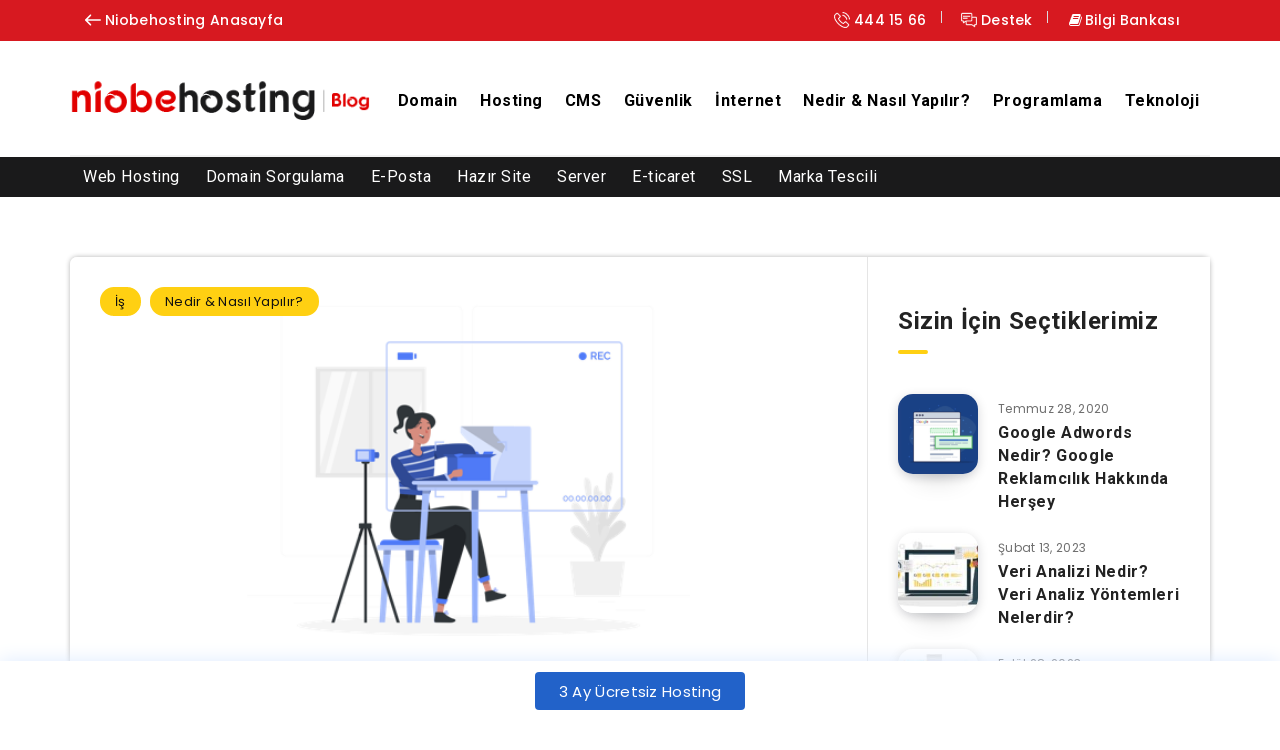

--- FILE ---
content_type: text/html; charset=UTF-8
request_url: https://www.niobehosting.com/blog/instagramdan-satis-yapmak/
body_size: 38422
content:
<!DOCTYPE html>
<html lang="tr" prefix="og: http://ogp.me/ns#">
<head>
    <meta charset="UTF-8">
    <meta name="viewport" content="width=device-width, initial-scale=1, maximum-scale=1">
        <meta name='robots' content='index, follow, max-image-preview:large, max-snippet:-1, max-video-preview:-1' />
<!-- start: Estudio Patagon Meta Tags -->
<meta property="description" content="Dünyada bir milyardan fazla Instagram kullanıcısı var ve bu kullanıcıların %90&#8217;ı Instagram&#8217;da en az bir işletmeyi takip ediyor. Sadece bu istatistik bile Instagram’da işletmeniz için..."/>
<meta property="og:locale" content="tr_TR" />
<meta property="og:title" content="Instagram&#8217;dan Nasıl Satış Yapabilirsiniz? - Niobe Hosting"/>
<meta property="og:description" content="Dünyada bir milyardan fazla Instagram kullanıcısı var ve bu kullanıcıların %90&#8217;ı Instagram&#8217;da en az bir işletmeyi takip ediyor. Sadece bu istatistik bile Instagram’da işletmeniz için..."/>
<meta property="og:image" content="https://www.niobehosting.com/blog/wp-content/uploads/instagramdan-nasil-satis-yapabilirsiniz.png"/>
<meta property="og:type" content="article"/>
<meta property="og:url" content="https://www.niobehosting.com/blog/instagramdan-satis-yapmak/"/>
<meta property="og:site_name" content="Niobe Hosting"/>
<meta property="article:published_time" content="2021-10-02T21:56:00+03:00" />
<meta property="article:modified_time" content="2021-09-27T18:48:08+03:00" />
<meta name="twitter:card" content="summary_large_image" />
<meta name="twitter:description" content="Dünyada bir milyardan fazla Instagram kullanıcısı var ve bu kullanıcıların %90&#8217;ı Instagram&#8217;da en az bir işletmeyi takip ediyor. Sadece bu istatistik bile Instagram’da işletmeniz için..." />
<meta name="twitter:title" content="Instagram&#8217;dan Nasıl Satış Yapabilirsiniz? - Niobe Hosting" />
<meta name="twitter:image" content="https://www.niobehosting.com/blog/wp-content/uploads/instagramdan-nasil-satis-yapabilirsiniz.png" />
<!-- end: Estudio Patagon Meta Tags -->

	<!-- This site is optimized with the Yoast SEO plugin v21.8.1 - https://yoast.com/wordpress/plugins/seo/ -->
	<title>Instagram&#039;dan Nasıl Satış Yapabilirsiniz? - Niobe Hosting</title>
	<link rel="canonical" href="https://www.niobehosting.com/blog/instagramdan-satis-yapmak/" />
	<meta property="og:locale" content="tr_TR" />
	<meta property="og:type" content="article" />
	<meta property="og:title" content="Instagram&#039;dan Nasıl Satış Yapabilirsiniz? - Niobe Hosting" />
	<meta property="og:description" content="Dünyada bir milyardan fazla Instagram kullanıcısı var ve bu kullanıcıların %90&#8217;ı Instagram&#8217;da en az bir işletmeyi takip ediyor. Sadece bu istatistik bile Instagram’da işletmeniz için..." />
	<meta property="og:url" content="https://www.niobehosting.com/blog/instagramdan-satis-yapmak/" />
	<meta property="og:site_name" content="Niobe Hosting" />
	<meta property="article:published_time" content="2021-10-02T18:56:00+00:00" />
	<meta property="article:modified_time" content="2021-09-27T15:48:08+00:00" />
	<meta property="og:image" content="https://www.niobehosting.com/blog/wp-content/uploads/instagramdan-nasil-satis-yapabilirsiniz.png" />
	<meta property="og:image:width" content="720" />
	<meta property="og:image:height" content="400" />
	<meta property="og:image:type" content="image/png" />
	<meta name="author" content="Sibel Hoş" />
	<meta name="twitter:card" content="summary_large_image" />
	<meta name="twitter:label1" content="Yazan:" />
	<meta name="twitter:data1" content="Sibel Hoş" />
	<meta name="twitter:label2" content="Tahmini okuma süresi" />
	<meta name="twitter:data2" content="13 dakika" />
	<script type="application/ld+json" class="yoast-schema-graph">{"@context":"https://schema.org","@graph":[{"@type":"Article","@id":"https://www.niobehosting.com/blog/instagramdan-satis-yapmak/#article","isPartOf":{"@id":"https://www.niobehosting.com/blog/instagramdan-satis-yapmak/"},"author":{"name":"Sibel Hoş","@id":"https://www.niobehosting.com/blog/#/schema/person/9edcd33ccd851c17242fa59c562c1f26"},"headline":"Instagram&#8217;dan Nasıl Satış Yapabilirsiniz?","datePublished":"2021-10-02T18:56:00+00:00","dateModified":"2021-09-27T15:48:08+00:00","mainEntityOfPage":{"@id":"https://www.niobehosting.com/blog/instagramdan-satis-yapmak/"},"wordCount":4327,"commentCount":0,"publisher":{"@id":"https://www.niobehosting.com/blog/#organization"},"image":{"@id":"https://www.niobehosting.com/blog/instagramdan-satis-yapmak/#primaryimage"},"thumbnailUrl":"https://www.niobehosting.com/blog/wp-content/uploads/instagramdan-nasil-satis-yapabilirsiniz.png","articleSection":["İş","Nedir &amp; Nasıl Yapılır?"],"inLanguage":"tr","potentialAction":[{"@type":"CommentAction","name":"Comment","target":["https://www.niobehosting.com/blog/instagramdan-satis-yapmak/#respond"]}]},{"@type":"WebPage","@id":"https://www.niobehosting.com/blog/instagramdan-satis-yapmak/","url":"https://www.niobehosting.com/blog/instagramdan-satis-yapmak/","name":"Instagram'dan Nasıl Satış Yapabilirsiniz? - Niobe Hosting","isPartOf":{"@id":"https://www.niobehosting.com/blog/#website"},"primaryImageOfPage":{"@id":"https://www.niobehosting.com/blog/instagramdan-satis-yapmak/#primaryimage"},"image":{"@id":"https://www.niobehosting.com/blog/instagramdan-satis-yapmak/#primaryimage"},"thumbnailUrl":"https://www.niobehosting.com/blog/wp-content/uploads/instagramdan-nasil-satis-yapabilirsiniz.png","datePublished":"2021-10-02T18:56:00+00:00","dateModified":"2021-09-27T15:48:08+00:00","breadcrumb":{"@id":"https://www.niobehosting.com/blog/instagramdan-satis-yapmak/#breadcrumb"},"inLanguage":"tr","potentialAction":[{"@type":"ReadAction","target":["https://www.niobehosting.com/blog/instagramdan-satis-yapmak/"]}]},{"@type":"ImageObject","inLanguage":"tr","@id":"https://www.niobehosting.com/blog/instagramdan-satis-yapmak/#primaryimage","url":"https://www.niobehosting.com/blog/wp-content/uploads/instagramdan-nasil-satis-yapabilirsiniz.png","contentUrl":"https://www.niobehosting.com/blog/wp-content/uploads/instagramdan-nasil-satis-yapabilirsiniz.png","width":720,"height":400},{"@type":"BreadcrumbList","@id":"https://www.niobehosting.com/blog/instagramdan-satis-yapmak/#breadcrumb","itemListElement":[{"@type":"ListItem","position":1,"name":"Anasayfa","item":"https://www.niobehosting.com/blog/"},{"@type":"ListItem","position":2,"name":"Instagram&#8217;dan Nasıl Satış Yapabilirsiniz?"}]},{"@type":"WebSite","@id":"https://www.niobehosting.com/blog/#website","url":"https://www.niobehosting.com/blog/","name":"Niobe Hosting","description":"Niobe Hosting","publisher":{"@id":"https://www.niobehosting.com/blog/#organization"},"potentialAction":[{"@type":"SearchAction","target":{"@type":"EntryPoint","urlTemplate":"https://www.niobehosting.com/blog/?s={search_term_string}"},"query-input":"required name=search_term_string"}],"inLanguage":"tr"},{"@type":"Organization","@id":"https://www.niobehosting.com/blog/#organization","name":"Niobe Hosting","url":"https://www.niobehosting.com/blog/","logo":{"@type":"ImageObject","inLanguage":"tr","@id":"https://www.niobehosting.com/blog/#/schema/logo/image/","url":"https://www.niobehosting.com/blog/wp-content/uploads/blog-logo.png","contentUrl":"https://www.niobehosting.com/blog/wp-content/uploads/blog-logo.png","width":332,"height":49,"caption":"Niobe Hosting"},"image":{"@id":"https://www.niobehosting.com/blog/#/schema/logo/image/"}},{"@type":"Person","@id":"https://www.niobehosting.com/blog/#/schema/person/9edcd33ccd851c17242fa59c562c1f26","name":"Sibel Hoş","image":{"@type":"ImageObject","inLanguage":"tr","@id":"https://www.niobehosting.com/blog/#/schema/person/image/","url":"https://secure.gravatar.com/avatar/3e340bd229f6e368fc3f2325fe6c135e?s=96&d=mm&r=g","contentUrl":"https://secure.gravatar.com/avatar/3e340bd229f6e368fc3f2325fe6c135e?s=96&d=mm&r=g","caption":"Sibel Hoş"},"sameAs":["https://www.instagram.com/bismoothie/","https://www.linkedin.com/in/sibelhos/"],"url":"https://www.niobehosting.com/blog/author/sibel/"}]}</script>
	<!-- / Yoast SEO plugin. -->


<link rel="amphtml" href="https://www.niobehosting.com/blog/instagramdan-satis-yapmak/amp/" /><meta name="generator" content="AMP for WP 1.1.11"/><link rel='dns-prefetch' href='//fonts.googleapis.com' />
<link rel="alternate" type="application/rss+xml" title="Niobe Hosting &raquo; beslemesi" href="https://www.niobehosting.com/blog/feed/" />
<link rel="alternate" type="application/rss+xml" title="Niobe Hosting &raquo; yorum beslemesi" href="https://www.niobehosting.com/blog/comments/feed/" />
<link rel="alternate" type="application/rss+xml" title="Niobe Hosting &raquo; Instagram&#8217;dan Nasıl Satış Yapabilirsiniz? yorum beslemesi" href="https://www.niobehosting.com/blog/instagramdan-satis-yapmak/feed/" />
<script type="text/javascript">
window._wpemojiSettings = {"baseUrl":"https:\/\/s.w.org\/images\/core\/emoji\/14.0.0\/72x72\/","ext":".png","svgUrl":"https:\/\/s.w.org\/images\/core\/emoji\/14.0.0\/svg\/","svgExt":".svg","source":{"concatemoji":"https:\/\/www.niobehosting.com\/blog\/wp-includes\/js\/wp-emoji-release.min.js?ver=6.2.8"}};
/*! This file is auto-generated */
!function(e,a,t){var n,r,o,i=a.createElement("canvas"),p=i.getContext&&i.getContext("2d");function s(e,t){p.clearRect(0,0,i.width,i.height),p.fillText(e,0,0);e=i.toDataURL();return p.clearRect(0,0,i.width,i.height),p.fillText(t,0,0),e===i.toDataURL()}function c(e){var t=a.createElement("script");t.src=e,t.defer=t.type="text/javascript",a.getElementsByTagName("head")[0].appendChild(t)}for(o=Array("flag","emoji"),t.supports={everything:!0,everythingExceptFlag:!0},r=0;r<o.length;r++)t.supports[o[r]]=function(e){if(p&&p.fillText)switch(p.textBaseline="top",p.font="600 32px Arial",e){case"flag":return s("\ud83c\udff3\ufe0f\u200d\u26a7\ufe0f","\ud83c\udff3\ufe0f\u200b\u26a7\ufe0f")?!1:!s("\ud83c\uddfa\ud83c\uddf3","\ud83c\uddfa\u200b\ud83c\uddf3")&&!s("\ud83c\udff4\udb40\udc67\udb40\udc62\udb40\udc65\udb40\udc6e\udb40\udc67\udb40\udc7f","\ud83c\udff4\u200b\udb40\udc67\u200b\udb40\udc62\u200b\udb40\udc65\u200b\udb40\udc6e\u200b\udb40\udc67\u200b\udb40\udc7f");case"emoji":return!s("\ud83e\udef1\ud83c\udffb\u200d\ud83e\udef2\ud83c\udfff","\ud83e\udef1\ud83c\udffb\u200b\ud83e\udef2\ud83c\udfff")}return!1}(o[r]),t.supports.everything=t.supports.everything&&t.supports[o[r]],"flag"!==o[r]&&(t.supports.everythingExceptFlag=t.supports.everythingExceptFlag&&t.supports[o[r]]);t.supports.everythingExceptFlag=t.supports.everythingExceptFlag&&!t.supports.flag,t.DOMReady=!1,t.readyCallback=function(){t.DOMReady=!0},t.supports.everything||(n=function(){t.readyCallback()},a.addEventListener?(a.addEventListener("DOMContentLoaded",n,!1),e.addEventListener("load",n,!1)):(e.attachEvent("onload",n),a.attachEvent("onreadystatechange",function(){"complete"===a.readyState&&t.readyCallback()})),(e=t.source||{}).concatemoji?c(e.concatemoji):e.wpemoji&&e.twemoji&&(c(e.twemoji),c(e.wpemoji)))}(window,document,window._wpemojiSettings);
</script>
<style type="text/css">
img.wp-smiley,
img.emoji {
	display: inline !important;
	border: none !important;
	box-shadow: none !important;
	height: 1em !important;
	width: 1em !important;
	margin: 0 0.07em !important;
	vertical-align: -0.1em !important;
	background: none !important;
	padding: 0 !important;
}
</style>
	<link rel='stylesheet' id='wp-block-library-css' href='https://www.niobehosting.com/blog/wp-includes/css/dist/block-library/style.min.css?ver=6.2.8' type='text/css' media='all' />
<link rel='stylesheet' id='classic-theme-styles-css' href='https://www.niobehosting.com/blog/wp-includes/css/classic-themes.min.css?ver=6.2.8' type='text/css' media='all' />
<style id='global-styles-inline-css' type='text/css'>
body{--wp--preset--color--black: #000000;--wp--preset--color--cyan-bluish-gray: #abb8c3;--wp--preset--color--white: #ffffff;--wp--preset--color--pale-pink: #f78da7;--wp--preset--color--vivid-red: #cf2e2e;--wp--preset--color--luminous-vivid-orange: #ff6900;--wp--preset--color--luminous-vivid-amber: #fcb900;--wp--preset--color--light-green-cyan: #7bdcb5;--wp--preset--color--vivid-green-cyan: #00d084;--wp--preset--color--pale-cyan-blue: #8ed1fc;--wp--preset--color--vivid-cyan-blue: #0693e3;--wp--preset--color--vivid-purple: #9b51e0;--wp--preset--gradient--vivid-cyan-blue-to-vivid-purple: linear-gradient(135deg,rgba(6,147,227,1) 0%,rgb(155,81,224) 100%);--wp--preset--gradient--light-green-cyan-to-vivid-green-cyan: linear-gradient(135deg,rgb(122,220,180) 0%,rgb(0,208,130) 100%);--wp--preset--gradient--luminous-vivid-amber-to-luminous-vivid-orange: linear-gradient(135deg,rgba(252,185,0,1) 0%,rgba(255,105,0,1) 100%);--wp--preset--gradient--luminous-vivid-orange-to-vivid-red: linear-gradient(135deg,rgba(255,105,0,1) 0%,rgb(207,46,46) 100%);--wp--preset--gradient--very-light-gray-to-cyan-bluish-gray: linear-gradient(135deg,rgb(238,238,238) 0%,rgb(169,184,195) 100%);--wp--preset--gradient--cool-to-warm-spectrum: linear-gradient(135deg,rgb(74,234,220) 0%,rgb(151,120,209) 20%,rgb(207,42,186) 40%,rgb(238,44,130) 60%,rgb(251,105,98) 80%,rgb(254,248,76) 100%);--wp--preset--gradient--blush-light-purple: linear-gradient(135deg,rgb(255,206,236) 0%,rgb(152,150,240) 100%);--wp--preset--gradient--blush-bordeaux: linear-gradient(135deg,rgb(254,205,165) 0%,rgb(254,45,45) 50%,rgb(107,0,62) 100%);--wp--preset--gradient--luminous-dusk: linear-gradient(135deg,rgb(255,203,112) 0%,rgb(199,81,192) 50%,rgb(65,88,208) 100%);--wp--preset--gradient--pale-ocean: linear-gradient(135deg,rgb(255,245,203) 0%,rgb(182,227,212) 50%,rgb(51,167,181) 100%);--wp--preset--gradient--electric-grass: linear-gradient(135deg,rgb(202,248,128) 0%,rgb(113,206,126) 100%);--wp--preset--gradient--midnight: linear-gradient(135deg,rgb(2,3,129) 0%,rgb(40,116,252) 100%);--wp--preset--duotone--dark-grayscale: url('#wp-duotone-dark-grayscale');--wp--preset--duotone--grayscale: url('#wp-duotone-grayscale');--wp--preset--duotone--purple-yellow: url('#wp-duotone-purple-yellow');--wp--preset--duotone--blue-red: url('#wp-duotone-blue-red');--wp--preset--duotone--midnight: url('#wp-duotone-midnight');--wp--preset--duotone--magenta-yellow: url('#wp-duotone-magenta-yellow');--wp--preset--duotone--purple-green: url('#wp-duotone-purple-green');--wp--preset--duotone--blue-orange: url('#wp-duotone-blue-orange');--wp--preset--font-size--small: 13px;--wp--preset--font-size--medium: 20px;--wp--preset--font-size--large: 36px;--wp--preset--font-size--x-large: 42px;--wp--preset--spacing--20: 0.44rem;--wp--preset--spacing--30: 0.67rem;--wp--preset--spacing--40: 1rem;--wp--preset--spacing--50: 1.5rem;--wp--preset--spacing--60: 2.25rem;--wp--preset--spacing--70: 3.38rem;--wp--preset--spacing--80: 5.06rem;--wp--preset--shadow--natural: 6px 6px 9px rgba(0, 0, 0, 0.2);--wp--preset--shadow--deep: 12px 12px 50px rgba(0, 0, 0, 0.4);--wp--preset--shadow--sharp: 6px 6px 0px rgba(0, 0, 0, 0.2);--wp--preset--shadow--outlined: 6px 6px 0px -3px rgba(255, 255, 255, 1), 6px 6px rgba(0, 0, 0, 1);--wp--preset--shadow--crisp: 6px 6px 0px rgba(0, 0, 0, 1);}:where(.is-layout-flex){gap: 0.5em;}body .is-layout-flow > .alignleft{float: left;margin-inline-start: 0;margin-inline-end: 2em;}body .is-layout-flow > .alignright{float: right;margin-inline-start: 2em;margin-inline-end: 0;}body .is-layout-flow > .aligncenter{margin-left: auto !important;margin-right: auto !important;}body .is-layout-constrained > .alignleft{float: left;margin-inline-start: 0;margin-inline-end: 2em;}body .is-layout-constrained > .alignright{float: right;margin-inline-start: 2em;margin-inline-end: 0;}body .is-layout-constrained > .aligncenter{margin-left: auto !important;margin-right: auto !important;}body .is-layout-constrained > :where(:not(.alignleft):not(.alignright):not(.alignfull)){max-width: var(--wp--style--global--content-size);margin-left: auto !important;margin-right: auto !important;}body .is-layout-constrained > .alignwide{max-width: var(--wp--style--global--wide-size);}body .is-layout-flex{display: flex;}body .is-layout-flex{flex-wrap: wrap;align-items: center;}body .is-layout-flex > *{margin: 0;}:where(.wp-block-columns.is-layout-flex){gap: 2em;}.has-black-color{color: var(--wp--preset--color--black) !important;}.has-cyan-bluish-gray-color{color: var(--wp--preset--color--cyan-bluish-gray) !important;}.has-white-color{color: var(--wp--preset--color--white) !important;}.has-pale-pink-color{color: var(--wp--preset--color--pale-pink) !important;}.has-vivid-red-color{color: var(--wp--preset--color--vivid-red) !important;}.has-luminous-vivid-orange-color{color: var(--wp--preset--color--luminous-vivid-orange) !important;}.has-luminous-vivid-amber-color{color: var(--wp--preset--color--luminous-vivid-amber) !important;}.has-light-green-cyan-color{color: var(--wp--preset--color--light-green-cyan) !important;}.has-vivid-green-cyan-color{color: var(--wp--preset--color--vivid-green-cyan) !important;}.has-pale-cyan-blue-color{color: var(--wp--preset--color--pale-cyan-blue) !important;}.has-vivid-cyan-blue-color{color: var(--wp--preset--color--vivid-cyan-blue) !important;}.has-vivid-purple-color{color: var(--wp--preset--color--vivid-purple) !important;}.has-black-background-color{background-color: var(--wp--preset--color--black) !important;}.has-cyan-bluish-gray-background-color{background-color: var(--wp--preset--color--cyan-bluish-gray) !important;}.has-white-background-color{background-color: var(--wp--preset--color--white) !important;}.has-pale-pink-background-color{background-color: var(--wp--preset--color--pale-pink) !important;}.has-vivid-red-background-color{background-color: var(--wp--preset--color--vivid-red) !important;}.has-luminous-vivid-orange-background-color{background-color: var(--wp--preset--color--luminous-vivid-orange) !important;}.has-luminous-vivid-amber-background-color{background-color: var(--wp--preset--color--luminous-vivid-amber) !important;}.has-light-green-cyan-background-color{background-color: var(--wp--preset--color--light-green-cyan) !important;}.has-vivid-green-cyan-background-color{background-color: var(--wp--preset--color--vivid-green-cyan) !important;}.has-pale-cyan-blue-background-color{background-color: var(--wp--preset--color--pale-cyan-blue) !important;}.has-vivid-cyan-blue-background-color{background-color: var(--wp--preset--color--vivid-cyan-blue) !important;}.has-vivid-purple-background-color{background-color: var(--wp--preset--color--vivid-purple) !important;}.has-black-border-color{border-color: var(--wp--preset--color--black) !important;}.has-cyan-bluish-gray-border-color{border-color: var(--wp--preset--color--cyan-bluish-gray) !important;}.has-white-border-color{border-color: var(--wp--preset--color--white) !important;}.has-pale-pink-border-color{border-color: var(--wp--preset--color--pale-pink) !important;}.has-vivid-red-border-color{border-color: var(--wp--preset--color--vivid-red) !important;}.has-luminous-vivid-orange-border-color{border-color: var(--wp--preset--color--luminous-vivid-orange) !important;}.has-luminous-vivid-amber-border-color{border-color: var(--wp--preset--color--luminous-vivid-amber) !important;}.has-light-green-cyan-border-color{border-color: var(--wp--preset--color--light-green-cyan) !important;}.has-vivid-green-cyan-border-color{border-color: var(--wp--preset--color--vivid-green-cyan) !important;}.has-pale-cyan-blue-border-color{border-color: var(--wp--preset--color--pale-cyan-blue) !important;}.has-vivid-cyan-blue-border-color{border-color: var(--wp--preset--color--vivid-cyan-blue) !important;}.has-vivid-purple-border-color{border-color: var(--wp--preset--color--vivid-purple) !important;}.has-vivid-cyan-blue-to-vivid-purple-gradient-background{background: var(--wp--preset--gradient--vivid-cyan-blue-to-vivid-purple) !important;}.has-light-green-cyan-to-vivid-green-cyan-gradient-background{background: var(--wp--preset--gradient--light-green-cyan-to-vivid-green-cyan) !important;}.has-luminous-vivid-amber-to-luminous-vivid-orange-gradient-background{background: var(--wp--preset--gradient--luminous-vivid-amber-to-luminous-vivid-orange) !important;}.has-luminous-vivid-orange-to-vivid-red-gradient-background{background: var(--wp--preset--gradient--luminous-vivid-orange-to-vivid-red) !important;}.has-very-light-gray-to-cyan-bluish-gray-gradient-background{background: var(--wp--preset--gradient--very-light-gray-to-cyan-bluish-gray) !important;}.has-cool-to-warm-spectrum-gradient-background{background: var(--wp--preset--gradient--cool-to-warm-spectrum) !important;}.has-blush-light-purple-gradient-background{background: var(--wp--preset--gradient--blush-light-purple) !important;}.has-blush-bordeaux-gradient-background{background: var(--wp--preset--gradient--blush-bordeaux) !important;}.has-luminous-dusk-gradient-background{background: var(--wp--preset--gradient--luminous-dusk) !important;}.has-pale-ocean-gradient-background{background: var(--wp--preset--gradient--pale-ocean) !important;}.has-electric-grass-gradient-background{background: var(--wp--preset--gradient--electric-grass) !important;}.has-midnight-gradient-background{background: var(--wp--preset--gradient--midnight) !important;}.has-small-font-size{font-size: var(--wp--preset--font-size--small) !important;}.has-medium-font-size{font-size: var(--wp--preset--font-size--medium) !important;}.has-large-font-size{font-size: var(--wp--preset--font-size--large) !important;}.has-x-large-font-size{font-size: var(--wp--preset--font-size--x-large) !important;}
.wp-block-navigation a:where(:not(.wp-element-button)){color: inherit;}
:where(.wp-block-columns.is-layout-flex){gap: 2em;}
.wp-block-pullquote{font-size: 1.5em;line-height: 1.6;}
</style>
<link rel='stylesheet' id='epcl-theme-css' href='https://www.niobehosting.com/blog/wp-content/themes/reco/assets/dist/style.min.css?ver=3.3.3' type='text/css' media='all' />
<link rel='stylesheet' id='plugins-css' href='https://www.niobehosting.com/blog/wp-content/themes/reco/assets/dist/plugins.min.css?ver=3.3.3' type='text/css' media='all' />
<style id='plugins-inline-css' type='text/css'>
body{ background: #FFFFFF; }#header nav ul.menu > li > a, #header nav ul.menu li.menu-item-has-children:after, .epcl-breadcrumbs, .epcl-breadcrumbs a{ 
            color: #000000; }#header nav ul.menu > li > a:hover, .epcl-breadcrumbs a:hover{ 
            color: #B50000; }#header nav ul.menu li.current-menu-ancestor>a, #header nav ul.menu li.current-menu-item>a{ 
            color: #B50000; }#header nav ul.sub-menu li a:hover{ 
            color: #B50000; }#header nav ul.sub-menu li.current-menu-item a{ 
            color: #B50000; }#header nav ul.sub-menu{ 
            background: #FFFFFF !important; }@media screen and (max-width: 980px){ #header nav { 
            background: #FFFFFF !important; } }#header div.menu-mobile i, .epcl-search-button{ 
            color: #FFFFFF; }::selection{ color: #FFFFFF; }.content, .pagination, div.epcl-share{ 
            background-color: #FFFFFF; }div.articles article div.border, div.articles .separator{ 
            background: #E5E5E5; }div.articles article, .pagination, aside:before, div.left-content, aside .widget, #single .share-buttons, .section.bordered, .widget_archive ul>li, .widget_categories ul>li, .widget_meta ul>li, .widget_nav_menu ul>li, .widget_pages ul>li, .widget_recent_comments ul>li, .widget_recent_entries ul>li, .widget_rss ul>li, .widget_archive ul>li ul.children, .widget_archive ul>li ul.sub-menu, .widget_categories ul>li ul.children, .widget_categories ul>li ul.sub-menu, .widget_meta ul>li ul.children, .widget_meta ul>li ul.sub-menu, .widget_nav_menu ul>li ul.children, .widget_nav_menu ul>li ul.sub-menu, .widget_pages ul>li ul.children, .widget_pages ul>li ul.sub-menu, .widget_recent_comments ul>li ul.children, .widget_recent_comments ul>li ul.sub-menu, .widget_recent_entries ul>li ul.children, .widget_recent_entries ul>li ul.sub-menu, .widget_rss ul>li ul.children, .widget_rss ul>li ul.sub-menu, .widget_calendar table td{ 
            border-color: #E5E5E5; }.module-wrapper .counter .title{ 
            color: #000000; }.button.outline:hover, div.epcl-download a:hover, .pagination div.nav>span, .pagination div.nav a:hover{ 
            color: #FFFFFF !important; }.widget_tag_cloud a:hover, div.tags a:hover, .woocommerce.widget_product_tag_cloud a:hover{ 
            color: #FFFFFF; }#sidebar{ 
            background-color: #FFFFFF; }input[type=email], input[type=number], input[type=password], input[type=tel], input[type=text], input[type=url], textarea, .woocommerce .select2-container--default .select2-selection--single, select{ 
            background: #F2F2F2; }input[type=email], input[type=number], input[type=password], input[type=tel], input[type=text], input[type=url], textarea, select{ 
            border-color: #F2F2F2; }input[type=email]:focus, input[type=number]:focus, input[type=password]:focus, input[type=tel]:focus, input[type=text]:focus, input[type=url]:focus, textarea:focus, select:focus{ 
            border-color: #F2F2F2; }.widget .nice-select{ 
            color: #FFFFFF !important; }.widget .nice-select:after{ 
            border-bottom-color: #FFFFFF; 
            border-right-color: #FFFFFF; }input[type=submit]{ 
            color: #FFFFFF; }#footer .widgets, #footer .widget_archive ul li span, #footer .widget_categories ul li span{ 
            color: #FFFFFF; }#footer .widgets a{ 
            color: #FFFFFF; }#footer .widgets a:hover{ 
            color: #FFFFFF; }#footer .widget .widget-title{ 
            color: #FFFFFF; }#footer .logo a{ 
            color: #FFFFFF; }#footer .published{ 
            color: #FFFFFF; }#footer .published a{ 
            color: #FFFFFF; }div.meta a.comments{ display: none !important; }
</style>
<link rel='stylesheet' id='epcl-google-fonts-css' href='https://fonts.googleapis.com/css?family=Poppins%3A400%2C400i%2C500%2C600%2C600i%2C700%2C700i%7CRoboto%3A400%2C500%2C700&#038;subset=latin%2Clatin-ext&#038;display=swap' type='text/css' media='all' />
<script type='text/javascript' src='https://www.niobehosting.com/blog/wp-includes/js/jquery/jquery.min.js?ver=3.6.4' id='jquery-core-js'></script>
<script type='text/javascript' src='https://www.niobehosting.com/blog/wp-includes/js/jquery/jquery-migrate.min.js?ver=3.4.0' id='jquery-migrate-js'></script>
<link rel="https://api.w.org/" href="https://www.niobehosting.com/blog/wp-json/" /><link rel="alternate" type="application/json" href="https://www.niobehosting.com/blog/wp-json/wp/v2/posts/6258" /><link rel="EditURI" type="application/rsd+xml" title="RSD" href="https://www.niobehosting.com/blog/xmlrpc.php?rsd" />
<link rel="wlwmanifest" type="application/wlwmanifest+xml" href="https://www.niobehosting.com/blog/wp-includes/wlwmanifest.xml" />
<meta name="generator" content="WordPress 6.2.8" />
<link rel='shortlink' href='https://www.niobehosting.com/blog/?p=6258' />
<link rel="alternate" type="application/json+oembed" href="https://www.niobehosting.com/blog/wp-json/oembed/1.0/embed?url=https%3A%2F%2Fwww.niobehosting.com%2Fblog%2Finstagramdan-satis-yapmak%2F" />
<link rel="alternate" type="text/xml+oembed" href="https://www.niobehosting.com/blog/wp-json/oembed/1.0/embed?url=https%3A%2F%2Fwww.niobehosting.com%2Fblog%2Finstagramdan-satis-yapmak%2F&#038;format=xml" />
<meta name="generator" content="Redux 4.5.10" />

<script type="application/ld+json" class="saswp-schema-markup-output">
[{"@context":"https:\/\/schema.org\/","@graph":[{"@context":"https:\/\/schema.org\/","@type":"SiteNavigationElement","@id":"https:\/\/www.niobehosting.com\/blog\/#domain","name":"Domain","url":"https:\/\/www.niobehosting.com\/blog\/domain\/"},{"@context":"https:\/\/schema.org\/","@type":"SiteNavigationElement","@id":"https:\/\/www.niobehosting.com\/blog\/#hosting","name":"Hosting","url":"https:\/\/www.niobehosting.com\/blog\/hosting\/"},{"@context":"https:\/\/schema.org\/","@type":"SiteNavigationElement","@id":"https:\/\/www.niobehosting.com\/blog\/#cms","name":"CMS","url":"https:\/\/www.niobehosting.com\/blog\/cms\/"},{"@context":"https:\/\/schema.org\/","@type":"SiteNavigationElement","@id":"https:\/\/www.niobehosting.com\/blog\/#guvenlik","name":"G\u00fcvenlik","url":"https:\/\/www.niobehosting.com\/blog\/guvenlik\/"},{"@context":"https:\/\/schema.org\/","@type":"SiteNavigationElement","@id":"https:\/\/www.niobehosting.com\/blog\/#internet","name":"\u0130nternet","url":"https:\/\/www.niobehosting.com\/blog\/internet\/"},{"@context":"https:\/\/schema.org\/","@type":"SiteNavigationElement","@id":"https:\/\/www.niobehosting.com\/blog\/#nedir-nasil-yapilir","name":"Nedir &amp; Nas\u0131l Yap\u0131l\u0131r?","url":"https:\/\/www.niobehosting.com\/blog\/nedir-nasil-yapilir\/"},{"@context":"https:\/\/schema.org\/","@type":"SiteNavigationElement","@id":"https:\/\/www.niobehosting.com\/blog\/#programlama","name":"Programlama","url":"https:\/\/www.niobehosting.com\/blog\/programlama\/"},{"@context":"https:\/\/schema.org\/","@type":"SiteNavigationElement","@id":"https:\/\/www.niobehosting.com\/blog\/#teknoloji","name":"Teknoloji","url":"https:\/\/www.niobehosting.com\/blog\/teknoloji\/"}]},

{"@context":"https:\/\/schema.org\/","@type":"BreadcrumbList","@id":"https:\/\/www.niobehosting.com\/blog\/instagramdan-satis-yapmak\/#breadcrumb","itemListElement":[{"@type":"ListItem","position":1,"item":{"@id":"https:\/\/www.niobehosting.com\/blog","name":"Niobe Hosting"}},{"@type":"ListItem","position":2,"item":{"@id":"https:\/\/www.niobehosting.com\/blog\/instagramdan-satis-yapmak\/","name":"Instagram&#8217;dan Nas\u0131l Sat\u0131\u015f Yapabilirsiniz?"}}]},

{"@context":"https:\/\/schema.org\/","@type":"BlogPosting","@id":"https:\/\/www.niobehosting.com\/blog\/instagramdan-satis-yapmak\/#BlogPosting","url":"https:\/\/www.niobehosting.com\/blog\/instagramdan-satis-yapmak\/","inLanguage":"tr","mainEntityOfPage":"https:\/\/www.niobehosting.com\/blog\/instagramdan-satis-yapmak\/","headline":"Instagram&#8217;dan Nas\u0131l Sat\u0131\u015f Yapabilirsiniz?","description":"D\u00fcnyada bir milyardan fazla Instagram kullan\u0131c\u0131s\u0131 var ve bu kullan\u0131c\u0131lar\u0131n %90'\u0131 Instagram'da en az bir i\u015fletmeyi takip ediyor. Sadece bu istatistik bile Instagram\u2019da i\u015fletmeniz i\u00e7in","articleBody":"D\u00fcnyada bir milyardan fazla Instagram kullan\u0131c\u0131s\u0131 var ve bu kullan\u0131c\u0131lar\u0131n %90'\u0131 Instagram'da en az bir i\u015fletmeyi takip ediyor. Sadece bu istatistik bile Instagram\u2019da i\u015fletmeniz i\u00e7in bir profil olu\u015fturmay\u0131 de\u011ferli k\u0131lar.&nbsp;&nbsp;    Ancak i\u015finizi bir ad\u0131m \u00f6teye ta\u015f\u0131y\u0131p Instagram'da sat\u0131\u015f da yapabilirsiniz.    Instagram sat\u0131\u015f yolculu\u011funuzu kolayla\u015ft\u0131rmak i\u00e7in neler yapman\u0131z gerekti\u011fini a\u015fa\u011f\u0131da sizin i\u00e7in ayr\u0131nt\u0131l\u0131 \u015fekilde a\u00e7\u0131klad\u0131k. Amac\u0131m\u0131z, Instagram'da sat\u0131\u015f s\u00fcrecine ba\u015flarken akl\u0131n\u0131za gelebilecek t\u00fcm sorular\u0131 yan\u0131tlamak.    Haydi ba\u015flayal\u0131m!    Ma\u011fazan\u0131z i\u00e7in Instagram Hesab\u0131 Nas\u0131l Kurulur?    Instagram'da sat\u0131\u015f yapman\u0131n nas\u0131l yap\u0131laca\u011f\u0131na de\u011finmeden \u00f6nce, baz\u0131 temel bilgilerle ba\u015flayal\u0131m. A\u015fa\u011f\u0131da i\u015fletmeniz i\u00e7in nas\u0131l bir profil olu\u015fturaca\u011f\u0131n\u0131z\u0131 ve ma\u011fazan\u0131z\u0131 tan\u0131tmak i\u00e7in platformu kullanman\u0131n ayr\u0131nt\u0131lar\u0131n\u0131 a\u00e7\u0131klayaca\u011f\u0131z:    1. Net bir biyografi yaz\u0131n    \u0130\u015fletmenizin Instagram hesab\u0131nda ilk g\u00f6nderiyi olu\u015fturmadan \u00f6nce ilgi \u00e7ekici bir biyografi haz\u0131rlad\u0131\u011f\u0131n\u0131zdan emin olun. Bu, potansiyel takip\u00e7ilerle ba\u011flant\u0131 kurdu\u011funuz ilk yerdir, bu nedenle biraz \u00fczerinde d\u00fc\u015f\u00fcnmeniz gereken bir konudur.    Instagram biyografinizi yazarken a\u015fa\u011f\u0131daki ipu\u00e7lar\u0131n\u0131 g\u00f6z \u00f6n\u00fcnde bulundurabilirsiniz:    Ma\u011faza ad\u0131n\u0131z\u0131 ekleyin.Markan\u0131n k\u0131sa bir a\u00e7\u0131klamas\u0131n\u0131 ekleyin.Uzunlu\u011fu 140-160 karakter aras\u0131nda tutun.Instagram'a \u00f6zel bir a\u00e7\u0131l\u0131\u015f sayfas\u0131na veya ma\u011fazan\u0131za ba\u011flant\u0131 veren bir harekete ge\u00e7irici mesaj d\u00fc\u011fmesi ekleyin (bunu yapmak i\u00e7in bir i\u015fletme hesab\u0131n\u0131z\u0131n olmas\u0131 gerekir).Emojilerle \u00f6nemli bilgileri vurgulay\u0131n (telefon numaras\u0131, e-posta vb.).G\u00f6rselleri ve videolar\u0131 d\u00fczenlemek i\u00e7in markal\u0131 bir #hashtag ekleyin.    2. Bir i\u00e7erik plan\u0131 haz\u0131rlay\u0131n    Instagram'da sat\u0131\u015f yapmadan \u00f6nce, ne t\u00fcr i\u00e7erikler yay\u0131nlayaca\u011f\u0131n\u0131z\u0131 bilmeniz gerekir. Bu y\u00fczden bir i\u00e7erik plan\u0131na ihtiyac\u0131n\u0131z vard\u0131r. Bu, Instagram sayfan\u0131zda payla\u015faca\u011f\u0131n\u0131z e\u011flenceli ve bilgilendirici i\u00e7erikler i\u00e7in \u00f6nceden planlanm\u0131\u015f bir takvim anlam\u0131na gelir.    Size zaman kazand\u0131rd\u0131\u011f\u0131 ve i\u00e7eri\u011finizin pazarlama hedeflerinizi kar\u015f\u0131lamas\u0131n\u0131 sa\u011flamaya yard\u0131mc\u0131 oldu\u011fu i\u00e7in bir i\u00e7erik plan\u0131 \u00f6nemlidir.    Plan\u0131n\u0131za dahil edilecek i\u00e7erik t\u00fcrleri a\u015fa\u011f\u0131daki gibidir:    Promosyon duyurular\u0131: Yeni \u00fcr\u00fcnler, promosyonlar, indirimler, sadakat programlar\u0131 ve m\u00fc\u015fteri incelemeleri hakk\u0131ndaki g\u00f6nderiler    E\u011fitici bilgiler: \u00dcr\u00fcnlerinizin kullan\u0131m\u0131 ve bak\u0131m\u0131 i\u00e7in ipu\u00e7lar\u0131, ya\u015fam t\u00fcyolar\u0131 ve tavsiyeler    Bilgilendirme: \u015eirket haberleri, ba\u015far\u0131lar\u0131 ve planlar\u0131    E\u011flenceli bilgiler: E\u011flenceli bilgiler, pop\u00fcler k\u00fclt\u00fcrle alakal\u0131 konular, espriler, anketler, testler ve kullan\u0131c\u0131 taraf\u0131ndan olu\u015fturulan i\u00e7erikler    3. \u0130lgi \u00e7ekici g\u00f6rseller kullan\u0131n    Instagram tamamen g\u00f6rsel bir ortamd\u0131r, bu nedenle \u00fcr\u00fcnlerinizi sergilemek i\u00e7in harika foto\u011fraflar \u00e7ekmekten daha iyi bir yol yoktur. \u00c7\u00fcnk\u00fc bir kullan\u0131c\u0131, ancak Instagram g\u00f6nderilerinizi be\u011fenirse, hesab\u0131n\u0131z\u0131 takip eder.    Hesab\u0131n\u0131z\u0131 takip eden takip\u00e7ilere sat\u0131\u015f yapma olas\u0131l\u0131\u011f\u0131n\u0131z daha y\u00fcksektir, \u00e7\u00fcnk\u00fc payla\u015ft\u0131klar\u0131n\u0131z\u0131 be\u011fendikleri i\u00e7in sizi takip ederler. Hesab\u0131n\u0131za ilk kez rastlayan kullan\u0131c\u0131lara Instagram'da \u00fcr\u00fcn satmak \u00e7ok daha zordur.    4. \u0130lgi \u00e7ekici metinler yaz\u0131n    Instagram sat\u0131\u015f\u0131n\u0131n s\u0131rr\u0131, etkile\u015fimli bir kitleye sahip olmakt\u0131r. G\u00f6nderilerinizle ne kadar \u00e7ok takip\u00e7i etkile\u015fime girerse, Instagram i\u00e7eri\u011finizi kullan\u0131c\u0131lar\u0131na o kadar \u00e7ok tan\u0131t\u0131l\u0131r. Harika metinler yorum yap\u0131lmas\u0131n sa\u011flar, bu y\u00fczden asla ola\u011fan metinlerle yetinmemeniz gerekir.    Instagram g\u00f6nderilerindeki metin 2.200 karakterle s\u0131n\u0131rl\u0131d\u0131r ve her g\u00f6nderide 30'a kadar hashtag eklenebilir. Instagram uygulamas\u0131n\u0131n metin \u00f6nizlemelerini ilk iki sat\u0131ra k\u0131rpt\u0131\u011f\u0131n\u0131 unutmay\u0131n; bu nedenle, metninizin ilk kelimeden itibaren ilgi \u00e7ekici olmas\u0131 \u00e7ok \u00f6nemlidir.    Instagram metinleri i\u00e7in kullanabilece\u011finiz ipu\u00e7lar\u0131 a\u015fa\u011f\u0131daki \u015fekildedir:    Yaz\u0131lar\u0131n\u0131z\u0131 daha okunakl\u0131 hale getirmek i\u00e7in metinlerinizi bi\u00e7imlendirin. Metninize madde i\u015faretleri ve yeni paragraflar eklerken emojileri ve say\u0131lar\u0131 kullan\u0131n. Metninize sat\u0131r aral\u0131\u011f\u0131 eklemek i\u00e7in, kopyan\u0131z\u0131 \u00f6nce Notes uygulamas\u0131na yaz\u0131n ve ard\u0131ndan Instagram altyaz\u0131 kutunuza yap\u0131\u015ft\u0131r\u0131n.Etkile\u015fimi aktif olarak desteklemek i\u00e7in \"dokun\", \"anlat\", \"kullan\" ve \"payla\u015f\" gibi eylem fiillerini kullan\u0131n.\u00d6nce en \u00f6nemli bilgileri bir okuyucuya sunun. Takip\u00e7ilerinizin dikkatini hemen \u00e7ekmek i\u00e7in ba\u015fl\u0131klar\u0131 kullan\u0131n.\u0130\u00e7eri\u011finizle birlikte etkile\u015fimin artmas\u0131n\u0131 sa\u011flamak i\u00e7in kitlenize sorular sorun veya tart\u0131\u015fmalar ba\u015flat\u0131n (unutmay\u0131n, i\u00e7erik etkile\u015fimleri  kat\u0131l\u0131m  sat\u0131\u015f).Sayfan\u0131za daha fazla trafik \u00e7ekmek i\u00e7in konum etiketlerini ve hashtag'leri kullan\u0131n.    5. Profilinizi d\u00fczenleyin    Instagram'da ne kadar aktif olursan\u0131z, takip\u00e7ilerinizin \u00fcr\u00fcnlerinizi sat\u0131n almak i\u00e7in ihtiya\u00e7 duyabilecekleri bilgileri bulmas\u0131 o kadar zor olur.&nbsp;    A\u015fa\u011f\u0131daki ipu\u00e7lar\u0131yla arad\u0131klar\u0131n\u0131 bulmalar\u0131na yard\u0131mc\u0131 olabilirsiniz:    Resimlerinize k\u0131sa ba\u015fl\u0131klar ekleyin. \u00d6r: \u201cKargo\u201d, \u201cHediye\u201d, \u201cX nas\u0131l kullan\u0131l\u0131r\u201d.D\u00fczenli olarak yay\u0131nlad\u0131\u011f\u0131n\u0131z her g\u00f6nderi t\u00fcr\u00fc i\u00e7in k\u0131sa bir hashtag olu\u015fturun: Yeni gelenlerden, sahne arkas\u0131ndan vb.&nbsp;G\u00f6nderim, fiyatlar, m\u00fc\u015fteri yorumlar\u0131, ileti\u015fim bilgileri ve \u00f6zel teklifler gibi \u00f6nemli bilgileri payla\u015fmak i\u00e7in sayfan\u0131z\u0131n \u00fcst k\u0131sm\u0131ndaki \u00d6ne \u00c7\u0131kanlar \u00f6zelli\u011fini kullan\u0131n.    6. Kitlenizi b\u00fcy\u00fctmeye ba\u015flay\u0131n    Instagram'\u0131n en g\u00fczel yan\u0131, bir kuru\u015f harcamadan takip\u00e7i say\u0131n\u0131z\u0131 art\u0131rabilmenizdir. Her \u015fey trafi\u011fi yay\u0131nlar\u0131n\u0131za y\u00f6nlendirmekle ilgilidir.&nbsp;    Bunu yapman\u0131n baz\u0131 kolay yollar\u0131 vard\u0131r:    Kullan\u0131c\u0131 ad\u0131n\u0131za ve biyografinize anahtar kelimeler eklemeHashtag'leri ve co\u011frafi etiketleri kullanmaPop\u00fcler profillere yorum yapmakBir yar\u0131\u015fma veya \u00e7ekili\u015f yapmakUygulaman\u0131n en iyi g\u00f6nderiler b\u00f6l\u00fcm\u00fcne ula\u015fan ilgi \u00e7ekici g\u00f6nderiler olu\u015fturmak    Art\u0131k temel konular\u0131 ele ald\u0131\u011f\u0131m\u0131za g\u00f6re, Instagram'da nas\u0131l sat\u0131\u015f yapaca\u011f\u0131n\u0131za ge\u00e7ebiliriz.    Instagram'da Sat\u0131\u015fa Nas\u0131l Ba\u015flan\u0131r?        \u0130lk olarak, bir Instagram ma\u011fazas\u0131 a\u00e7mayla ilgili s\u0131k sorulan baz\u0131 sorular\u0131 yan\u0131tlayal\u0131m.    1. Instagram'da sat\u0131\u015f yapmak i\u00e7in bir i\u015fletme lisans\u0131na ihtiyac\u0131m var m\u0131?    Bir i\u015fletme lisans\u0131na sahip olmak, Instagram\u2019\u0131n gereksinimlerinde listelenmemi\u015f olsa da, g\u00fcvenilirli\u011fin g\u00f6sterilmesine kesinlikle yard\u0131mc\u0131 olur.    \u00c7evrimi\u00e7i sat\u0131\u015f lisans\u0131 almak bulundu\u011funuz yere, satt\u0131\u011f\u0131n\u0131z \u00fcr\u00fcnlere ve i\u015fletmenizin gereksinimlerine ba\u011fl\u0131d\u0131r. Farkl\u0131 \u00fclkelerin i\u015fletme lisanslar\u0131yla ilgili farkl\u0131 yasalar\u0131 vard\u0131r. Fakat hangilerinin sizin i\u00e7in ge\u00e7erli oldu\u011funu bildi\u011finizden emin olun.    2. Instagram'da sat\u0131\u015f yapmak i\u00e7in ka\u00e7 takip\u00e7im olmal\u0131?    Instagram'da sat\u0131\u015f yapmak i\u00e7in minimum takip\u00e7i yoktur. Minimum takip\u00e7iye sahip tek \u00f6zellik, Hikayelerdeki \"Yukar\u0131 Kayd\u0131r\" i\u015flevidir: Hikayelerinize ba\u011flant\u0131 ekleyebilmek i\u00e7in en az 10.000 takip\u00e7iniz veya do\u011frulanm\u0131\u015f (mavi onay) bir profilinizin olmas\u0131 gerekir.    3. Instagram'da sat\u0131\u015f yapmak i\u00e7in bir web sitesine ihtiyac\u0131m var m\u0131?    Teknik olarak, Instagram'da sat\u0131\u015f yapmak i\u00e7in bir web sitesine ihtiyac\u0131n\u0131z yok. Sadece g\u00f6nderiler ve hikayeler arac\u0131l\u0131\u011f\u0131yla takip\u00e7i kazanabilir ve \u00fcr\u00fcnlerinizi tan\u0131tabilirsiniz. Ancak, bir web sitesine sahip olmak size yard\u0131mc\u0131 olur.    Neden mi?    Yeni ba\u015flayanlar i\u00e7in Instagram, sat\u0131c\u0131lar\u0131n \u00f6demeleri kabul etmesine ve sipari\u015fleri uygulama \u00fczerinden i\u015flemesine olanak tan\u0131yan yerle\u015fik bir e-ticaret\u2019e sahip de\u011fildir. Instagram ile entegre olan bir e-ticaret platformu kullanm\u0131yorsan\u0131z, sipari\u015fleri y\u00f6netmenin ve \u00f6demeleri kendi ba\u015f\u0131n\u0131za tahsil etmenin bir yolunu bulman\u0131z gerekir.    4. Instagram'da do\u011frudan sat\u0131\u015f yapabilir miyim?    Elbette, ma\u011fazan\u0131z i\u00e7in bir Instagram hesab\u0131 a\u00e7mak ve \u00fcr\u00fcnlerinizi uygulama arac\u0131l\u0131\u011f\u0131yla tan\u0131tmak, i\u015fletmeniz i\u00e7in b\u00fcy\u00fck bir de\u011ferdir. Fakat do\u011frudan Instagram'da sat\u0131\u015f yapabilir miyim diye sorarsan\u0131z, sorunuzun cevab\u0131 evettir.    M\u00fc\u015fterilerin do\u011frudan uygulama arac\u0131l\u0131\u011f\u0131yla ma\u011fazan\u0131zdan al\u0131\u015fveri\u015f yapmas\u0131na izin vermek i\u00e7in ma\u011fazan\u0131z i\u00e7in Instagram Al\u0131\u015fveri\u015f'i etkinle\u015ftirebilirsiniz.&nbsp;    5. Instagram'da sat\u0131\u015f yapman\u0131n maliyeti nedir?    Instagram'da \u00fccretsiz de sat\u0131\u015f yapabilirsiniz. Daha h\u0131zl\u0131 sonu\u00e7 almak i\u00e7in Instagram Reklamlar\u0131 ile \u00fcr\u00fcnlerinizin reklam\u0131n\u0131 yapmak isteyebilirsiniz. Ancak bu bir zorunluluk de\u011fildir, yani yaln\u0131zca \u00fcr\u00fcnlerinizi yay\u0131nlamak ve tan\u0131tmak istiyorsan\u0131z Instagram'\u0131 kullanmak \u00fccretsizdir.    Instagram'da \u00dcr\u00fcnler Nas\u0131l Etiketlenir?    M\u00fc\u015fterilerinizin uygulama ile sizden al\u0131\u015fveri\u015f yapmas\u0131n\u0131 sa\u011flayan Instagram Al\u0131\u015fveri\u015f \u00f6zelli\u011fi hakk\u0131nda daha fazla bilgi edinmek istiyorsan\u0131z, detaylar\u0131 a\u015fa\u011f\u0131da sizin i\u00e7in payla\u015ft\u0131k.    Instagram Shoppable nedir?    Shoppable g\u00f6nderiler ile \u00fcr\u00fcnlerinizi resim ve hikayelerde etiketleyebilirsiniz. Bu g\u00f6nderiler, sol alt k\u00f6\u015fede k\u00fc\u00e7\u00fck bir al\u0131\u015fveri\u015f \u00e7antas\u0131 simgesi ve nesnenin \u00fczerinde bir fiyat etiketi ile i\u015faretlenir.    Bir kullan\u0131c\u0131 bir etikete t\u0131klad\u0131\u011f\u0131nda \u00fcr\u00fcn a\u00e7\u0131klamas\u0131n\u0131 ve fiyat\u0131n\u0131 g\u00f6r\u00fcr. Kullan\u0131c\u0131, \u00fcr\u00fcn\u00fcn ad\u0131n\u0131, fiyat\u0131n\u0131, a\u00e7\u0131klamas\u0131n\u0131, daha fazla foto\u011fraf\u0131n\u0131 ve \u00fcr\u00fcn\u00fc sat\u0131n almak i\u00e7in vitrin \u00fcr\u00fcn sayfan\u0131z\u0131n do\u011frudan ba\u011flant\u0131s\u0131n\u0131 g\u00f6r\u00fcnt\u00fclemek i\u00e7in \"\u015eimdi Al\u0131\u015fveri\u015f Yap\"a dokunabilir. Kullan\u0131c\u0131lar, sat\u0131n alma i\u015flemlerini tamamlamak i\u00e7in Instagram uygulamas\u0131ndan hi\u00e7 \u00e7\u0131kmadan ma\u011fazan\u0131zda al\u0131\u015fveri\u015f yapabilir.    Al\u0131\u015fveri\u015f yap\u0131labilir 9 g\u00f6nderi yay\u0131nlad\u0131ktan sonra, etiketli bir sat\u0131n al\u0131nabilir \u00f6\u011feye sahip g\u00f6nderilerin d\u00fczenlenmesine ve tan\u0131t\u0131lmas\u0131na yard\u0131mc\u0131 olmak i\u00e7in i\u015fletme sayfan\u0131z bir Al\u0131\u015fveri\u015f sekmesiyle doldurulur. Bu, sizin i\u00e7in daha fazla potansiyel anlam\u0131na gelir.    Instagram'da al\u0131\u015fveri\u015f i\u00e7in nas\u0131l onay al\u0131n\u0131r?    Instagram'da al\u0131\u015fveri\u015f yapmak i\u00e7in onay almak istiyorsan\u0131z, bir \u00e7evrimi\u00e7i ma\u011fazaya ihtiyac\u0131n\u0131z olacak. \u00c7\u00fcnk\u00fc shoppable g\u00f6nderiler yaln\u0131zca Instagram ile entegre bir e-ticaret platformuna sahip kullan\u0131c\u0131lar taraf\u0131ndan kullan\u0131labilir.    Instagram nas\u0131l al\u0131\u015fveri\u015f yap\u0131labilir bir hale getirilir?    \u00c7evrimi\u00e7i bir ma\u011fazaFacebook'un ticaret politikalar\u0131na ve sat\u0131c\u0131 s\u00f6zle\u015fmesine uygun fiziksel \u00fcr\u00fcnler satmak\u0130\u015fletmenizin Instagram'\u0131n destekledi\u011fi \u00fclkelerden birinde bulunmas\u0131Instagram i\u015fletme profiline sahip olmakInstagram i\u015fletme hesab\u0131n\u0131z\u0131 bir Facebook sayfas\u0131na ba\u011fl\u0131 olmas\u0131Instagram uygulaman\u0131z\u0131 en son s\u00fcr\u00fcyle g\u00fcncellemek    \u0130\u015fletme hesab\u0131n\u0131zda inceleme yap\u0131lmadan \u00f6nce yapman\u0131z gerekenler a\u015fa\u011f\u0131daki \u015fekildedir:    Biyografi alt\u0131ndaki CTA d\u00fc\u011fmelerini kullanarak i\u015f adresi, ileti\u015fim telefonu ve e-posta gibi ayr\u0131nt\u0131lar\u0131 ekleyin.Instagram hesab\u0131n\u0131z\u0131n ba\u011fl\u0131 oldu\u011fu Facebook sayfas\u0131na do\u011fru kategoriyi atay\u0131n.Profil resminde ma\u011faza logonuzu kullan\u0131n.Markaya \u00f6zel i\u00e7erik yay\u0131nlay\u0131n ve bunlar\u0131 tutarl\u0131 bir \u015fekilde yay\u0131nlay\u0131n.Katalo\u011funuza daha fazla \u00fcr\u00fcn ekleyin.\u0130\u015fletmeniz i\u00e7in Facebook Business Manager'\u0131 kurun.    Instagram'da al\u0131\u015fveri\u015f i\u00e7in onay almak ne kadar s\u00fcrer?    Instagram ekibi, Instagram Al\u0131\u015fveri\u015f \u00f6zelli\u011fini onaylanmadan \u00f6nce i\u015fletme hesaplar\u0131n\u0131 inceler.    Instagram uygulamas\u0131 \u00fczerinden yap\u0131lan al\u0131\u015fveri\u015fin onaylanmas\u0131 birka\u00e7 saatten birka\u00e7 haftaya kadar s\u00fcrebilir.    Hesab\u0131n\u0131z onayland\u0131\u011f\u0131nda Instagram uygulamas\u0131 taraf\u0131ndan bilgilendirilirsiniz. Bundan sonra g\u00f6nderilerinizdeki \u00fcr\u00fcnleri etiketleyebilirsiniz.&nbsp;    Instagram'da \u00fcr\u00fcn etiketleri nas\u0131l etkinle\u015ftirilir?    Hesab\u0131n\u0131z Instagram Al\u0131\u015fveri\u015f i\u00e7in onayland\u0131ktan sonra, profiliniz i\u00e7in \u00fcr\u00fcn etiketlemeyi a\u015fa\u011f\u0131daki \u015fekilde etkinle\u015ftirebilirsiniz:    \u0130\u015fletme profili se\u00e7eneklerinize gidin, ard\u0131ndan Ayarlar'a gidin.\u0130\u015f'e dokunun.Al\u0131\u015fveri\u015f'e dokunun.Devam'a dokunun.Profesyonel hesab\u0131n\u0131za ba\u011flanmak i\u00e7in bir \u00fcr\u00fcn katalo\u011fu se\u00e7in.Bitti'ye dokunun.    Hesab\u0131n\u0131z\u0131n Ayarlar b\u00f6l\u00fcm\u00fcnde Al\u0131\u015fveri\u015f b\u00f6l\u00fcm\u00fcn\u00fc g\u00f6rm\u00fcyorsan\u0131z, profiliniz muhtemelen h\u00e2l\u00e2 inceleniyordur veya Instagram Al\u0131\u015fveri\u015f i\u00e7in onaylanmam\u0131\u015ft\u0131r.    Instagram'da DM'den Nas\u0131l Sat\u0131\u015f Yapars\u0131n\u0131z?        Bir web siteniz yoksa Instagram Al\u0131\u015fveri\u015f'i etkinle\u015ftiremezsiniz. Yine de uygulamadaki m\u00fc\u015fterilerden gelen sipari\u015fleri kabul etmek istiyorsan\u0131z, bunu Direkt Mesajlar (DM'ler) arac\u0131l\u0131\u011f\u0131yla manuel olarak yapabilirsiniz.    Instagram'da DM yoluyla nas\u0131l sat\u0131\u015f yapaca\u011f\u0131n\u0131za dair ipu\u00e7lar\u0131 a\u015fa\u011f\u0131daki \u015fekildedir:    Instagram feed'inizde \u00fcr\u00fcnlerinizle birlikte resimler yay\u0131nlay\u0131n (hesab\u0131n\u0131z\u0131 dijital bir \u00fcr\u00fcn katalo\u011fu olarak d\u00fc\u015f\u00fcn\u00fcn).Takip\u00e7ilerden \u00f6deme y\u00f6ntemleri hakk\u0131nda bilgi almak i\u00e7in DM yoluyla size ula\u015fmalar\u0131n\u0131 isteyin.    Instagram for Business'\u0131 Kullanmaya \u0130li\u015fkin \u0130pu\u00e7lar\u0131    Instagram'\u0131 i\u015f i\u00e7in kullanmak ve profilinizi g\u00fc\u00e7l\u00fc bir sat\u0131\u015f kanal\u0131na d\u00f6n\u00fc\u015ft\u00fcrmek i\u00e7in baz\u0131 ipu\u00e7lar\u0131 ve p\u00fcf noktalar\u0131 vard\u0131r:    Bir i\u015fletme hesab\u0131 edinin    Bir i\u015fletme profili, Instagram'da sat\u0131\u015f yapmak i\u00e7in baz\u0131 \u00f6zel avantajlarla birlikte gelir. \u0130\u015f adresiniz ve ileti\u015fim bilgileriniz gibi ayr\u0131nt\u0131lar\u0131n yan\u0131 s\u0131ra biyografinizin alt\u0131ndaki harekete ge\u00e7irici mesaj butonlar\u0131n\u0131 g\u00f6r\u00fcnt\u00fclemenize olanak tan\u0131r.Ayr\u0131ca g\u00f6sterimler, eri\u015fim, web sitesi t\u0131klamalar\u0131 ve takip\u00e7i etkinli\u011fi ile ilgili verileri g\u00f6r\u00fcnt\u00fcleyebilece\u011finiz kullan\u0131\u015fl\u0131 bir \"Analizler\" b\u00f6l\u00fcm\u00fc ile birlikte gelir.Bir i\u015fletme profiliyle, her g\u00f6nderinin alt\u0131ndaki Tan\u0131t\u0131m\u0131n\u0131 Yap butonuna t\u0131klayarak uygulama i\u00e7inde yay\u0131nlar\u0131n\u0131z\u0131 tan\u0131tabilirsiniz. Tan\u0131t\u0131lan g\u00f6nderilerde, t\u0131klanabilir ba\u011flant\u0131lara sahip Instagram taraf\u0131ndan olu\u015fturulan harekete ge\u00e7irici mesaj d\u00fc\u011fmeleri bulunur.    Instagram'da reklam yay\u0131nlay\u0131n    \u00dccretli reklamlar, organik b\u00fcy\u00fcmeye k\u0131yasla hedeflerinize daha h\u0131zl\u0131 ula\u015fman\u0131z\u0131 sa\u011flar. Birka\u00e7 farkl\u0131 Instagram al\u0131\u015fveri\u015f reklam\u0131 t\u00fcr\u00fc vard\u0131r:    Hikaye reklamlar\u0131Foto\u011fraf reklamlar\u0131Video reklamlarD\u00f6nen reklamlarCarousel reklamlar\u0131Ke\u015ffet b\u00f6l\u00fcm\u00fcndeki reklamlar    G\u00f6nderilerinizi planlay\u0131n    Zamanlama uygulamalar\u0131 (Later, HootSuite veya Buffer gibi), size ve ekibinize uygun bir i\u00e7erik plan\u0131 olu\u015fturmak i\u00e7in zaman kazand\u0131r\u0131r.    Hikayelere ba\u011flant\u0131lar ekleyin    +10k takip\u00e7i kazand\u0131\u011f\u0131n\u0131zda, izleyicileri URL'ye y\u00f6nlendirecek normal Instagram Hikayeleriniz i\u00e7in \"yukar\u0131 kayd\u0131r\" se\u00e7ene\u011fini kullanabilirsiniz. Bu, do\u011frudan Hikayeden Instagram'da bir \u00fcr\u00fcn satman\u0131za olanak tan\u0131r (sadece bir \u00fcr\u00fcn sayfas\u0131na bir ba\u011flant\u0131 ekleyin).    Biyografinizdeki ba\u011flant\u0131lar ile sayfan\u0131za olan ilgiden yararlan\u0131n    Shoppable g\u00f6nderileri ile Instagram uygulamas\u0131nda sat\u0131\u015f yapmak kolayd\u0131r, ancak bazen m\u00fc\u015fteriler bir sat\u0131n alma i\u015flemi yapmadan \u00f6nce bir \u015firket hakk\u0131nda daha fazla bilgi edinmek ister. Bu y\u00fczden blogunuz veya web siteniz gibi ek kaynaklara gitmek i\u00e7in biyografinizi kullan\u0131n.    Biyografinize birden fazla ba\u011flant\u0131 ekleyemeseniz de, birden fazla ba\u011flant\u0131 i\u00e7eren ek bir sayfa olu\u015fturmak i\u00e7in Linktree uygulamas\u0131n\u0131 kullanabilirsiniz. Biyografinizde Linktree sayfan\u0131z\u0131n ba\u011flant\u0131s\u0131n\u0131 payla\u015ft\u0131\u011f\u0131n\u0131zda, takip\u00e7iler bu ba\u011flant\u0131ya t\u0131klad\u0131\u011f\u0131nda, ekledi\u011finiz t\u00fcm ba\u011flant\u0131lar\u0131n bulundu\u011fu bir a\u00e7\u0131l\u0131\u015f sayfas\u0131 g\u00f6r\u00fcr.    Hashtag kullan\u0131n    Hashtag'ler, \u201c#\u201d i\u015faretini takip eden bir kelime veya kelime grubudur. #ciltbakimiipuclari veya #hediye vb. i\u00e7eri\u011fi konuya g\u00f6re gruplayan aranabilir anahtar kelimeler ve anahtar kelime \u00f6bekleridir.    Instagram hashtag'leri, yeni ve alakal\u0131 kitlelere ula\u015fman\u0131za yard\u0131mc\u0131 olacak harika bir ke\u015fif arac\u0131d\u0131r.&nbsp;    Hashtag'leri kullan\u0131rken dikkat etmeniz gereken ipu\u00e7lar\u0131 a\u015fa\u011f\u0131da listelenmi\u015ftir:    Ni\u015finiz ve konunuzla ilgili hashtag'leri kullan\u0131n. 30 alakas\u0131z etiketi tek bir g\u00f6nderiye s\u0131k\u0131\u015ft\u0131rmaya gerek yok. Bunun yerine, g\u00f6rselin ve altyaz\u0131n\u0131n i\u00e7eri\u011fini en iyi vurgulayan hashtag'leri se\u00e7in.    Pop\u00fcler hashtag'leri izlemek ve kulland\u0131\u011f\u0131n\u0131z farkl\u0131 hashtag'lerin ba\u015far\u0131s\u0131n\u0131 takip etmek i\u00e7in Hashtracking veya Hashtagify.me gibi ara\u00e7lar\u0131 kullan\u0131n.Kullan\u0131c\u0131 taraf\u0131ndan olu\u015fturulan i\u00e7eri\u011fi d\u00fczenlemek ve i\u015fletmenizi di\u011fer sayfalarda tan\u0131tmak i\u00e7in basit bir markal\u0131 hashtag olu\u015fturun.Hangi hashtag'leri s\u0131kl\u0131kla kulland\u0131klar\u0131n\u0131 \u00f6\u011frenmek i\u00e7in ni\u015finizdeki influencer\u2019lar\u0131 inceleyin. Benzer hashtag'ler markan\u0131z i\u00e7in de i\u015fe yarayabilir.    Farkl\u0131 i\u00e7erik t\u00fcrleri kullan\u0131n    Feed'inizde en iyi oldu\u011funuz i\u00e7erikleri (foto\u011fraf - videol) yay\u0131nlay\u0131n. Hikayelerde s\u0131radan resimler, g\u00fcncellemeler ve testler payla\u015f\u0131n. Takip\u00e7ilerinizin kolay eri\u015fim sa\u011flamas\u0131 i\u00e7in SSS'leri kaydetmek i\u00e7in \u00d6ne \u00c7\u0131kanlar'\u0131 kullan\u0131n. Yeni bir \u00fcr\u00fcn lansman\u0131n\u0131 veya \u00e7ekili\u015fi duyurmak i\u00e7in canl\u0131 yay\u0131na ge\u00e7in. Instagram ile i\u00e7erik olu\u015fturman\u0131n t\u00fcm yollar\u0131n\u0131 ke\u015ffedin ve ard\u0131ndan takip\u00e7ilerinizden en \u00e7ok etkile\u015fimi g\u00f6renlere ba\u011fl\u0131 kal\u0131n.    Organik etkile\u015fime dikkat edin    Organik takip\u00e7iler, elde etmek i\u00e7in hi\u00e7bir maliyetin alt\u0131na girmenize gerek yoktur, \u00e7\u00fcnk\u00fc bu ki\u015filer i\u00e7eri\u011finizle ger\u00e7ekten ilgilenenlerdir. \u00d6rne\u011fin, sizi aramada bulabilirler veya arkada\u015flar\u0131n\u0131n sayfas\u0131nda bir g\u00f6nderi g\u00f6rerek ard\u0131ndan sayfan\u0131za gelebilirler.    Instagram'da \u00fccretsiz sat\u0131\u015f yapmak i\u00e7in organik etkile\u015fiminizi y\u00fcksek tutman\u0131z gerekir. Bu, takip\u00e7iler i\u00e7eri\u011finizle reklam kampanyalar\u0131n\u0131n d\u0131\u015f\u0131nda \u00e7ok fazla etkile\u015fim kurdu\u011funda olur. \u00d6rne\u011fin, g\u00f6nderilerinizi be\u011fenir ve yorum yaparlarsa veya Hikayelerinize tepki verirlerse olur.&nbsp;    Organik eri\u015fiminizi nas\u0131l art\u0131raca\u011f\u0131n\u0131z ile ilgili ipu\u00e7lar\u0131n\u0131 a\u015fa\u011f\u0131daki listede bulabilirsiniz:    Hedef kitlenizle alakal\u0131 y\u00fcksek kaliteli i\u00e7erik olu\u015fturunD\u00fczenli i\u00e7erik yay\u0131nlay\u0131n&nbsp;Yay\u0131nlar\u0131n\u0131z\u0131n yorumlar\u0131na cevap verinYar\u0131\u015fmalar ve \u00e7ekili\u015fler d\u00fczenleyin\u00dcr\u00fcnlerinizin foto\u011fraflar\u0131n\u0131 payla\u015fmay\u0131 ve profilinizi etiketlemeyi te\u015fvik edin    Influencer\u2019larla i\u015fbirli\u011fi yap\u0131n    Milyonlarca takip\u00e7iye sahip bir mega influencer\u2019la \u00e7al\u0131\u015fmaktansa, daha k\u00fc\u00e7\u00fck bir kitleye (1.000-100K takip\u00e7i) sahip mikro influencer\u2019larla \u00e7al\u0131\u015fmak \u00e7ok daha mant\u0131kl\u0131d\u0131r. \u00c7o\u011fu zaman, bu hesaplar\u0131 takip eden kitleler, daha b\u00fcy\u00fck hesaplar\u0131n takip\u00e7ilerinden daha fazla etkile\u015fimde olur. Genellikle, mikro-influencer\u2019lar belirli bir alanda uzmand\u0131r, yani takip\u00e7ileri fikirlerine daha fazla g\u00fcvenir. Ayr\u0131ca markan\u0131z i\u00e7in bir bonus olarak, bir mikro-influencer ile \u00e7al\u0131\u015fman\u0131n maliyeti daha d\u00fc\u015f\u00fckt\u00fcr.    Bu y\u00fczden \u00e7ekili\u015fler d\u00fczenlemek, \u00fcr\u00fcn\u00fcn\u00fcz hakk\u0131nda bir inceleme payla\u015fmak veya sponsorlu bir g\u00f6nderi yay\u0131nlamak i\u00e7in mikro influencer\u2019larla i\u015fbirli\u011fi yapabilirsiniz.    Instagram'da Nas\u0131l Reklam Verilir?    Instagram profilinizi organik olarak tan\u0131tabilir, yani \u00fccretli kampanyalar\u0131n yard\u0131m\u0131 olmadan bir kitle edinebilirsiniz. Bu se\u00e7enek \u00fccretsizdir ve uzun vadede daha fazla etkile\u015fim sa\u011flar. K\u0131sa s\u00fcrede daha fazla takip\u00e7iye veya sipari\u015fe ihtiyac\u0131n\u0131z varsa, \u00fccretli promosyon sizin i\u00e7in bir se\u00e7enek olabilir.    Instagram a\u015fa\u011f\u0131daki reklam bi\u00e7imlerinden yararlanabilirsiniz:    Foto\u011fraf reklamlar\u0131: Statik bir resim reklam\u0131, bir indirim sundu\u011funuzda en iyi sonucu verir. Foto\u011fraflar kare veya yatay formatta olabilir.    Video Reklamlar: Bu reklamlar, \u00fcr\u00fcn\u00fcn\u00fcz\u00fc ve \u00f6zelliklerini ilk kez sat\u0131n alacak ki\u015filere tan\u0131tmak i\u00e7in harikad\u0131r. 120 saniyeye kadar olan videolar\u0131n\u0131z\u0131 yatay veya kare formatta payla\u015fabilirsiniz.    Hikaye Reklamlar\u0131: Bu dinamik reklamlar, m\u00fc\u015fteriyle halihaz\u0131rda sahip oldu\u011funuz etkile\u015fimi g\u00fc\u00e7lendirmeye yard\u0131mc\u0131 olur.    Carousel Reklamlar\u0131: Kullan\u0131c\u0131lar, ek foto\u011fraflar\u0131 veya videolar\u0131 tek bir reklamda g\u00f6r\u00fcnt\u00fclemek i\u00e7in kayd\u0131rabilir. Bu t\u00fcr reklamlar, \u00fcr\u00fcn\u00fcn t\u00fcm \u00f6zelliklerini\/faydalar\u0131n\u0131 vurgulamaya yard\u0131mc\u0131 olur.    Koleksiyon Reklamlar\u0131: Bunlar\u0131 g\u00f6rsel olarak ilham vermek ve hedef kitlenizin \u00fcr\u00fcnleri ke\u015ffetmesine, g\u00f6z atmas\u0131na ve sat\u0131n almas\u0131na yard\u0131mc\u0131 olmak i\u00e7in kullan\u0131n. Video, resim veya her ikisinin bir kombinasyonunu kullanabilirsiniz.    Ke\u015ffet Reklamlar\u0131: Kullan\u0131c\u0131lar i\u00e7eri\u011fi ke\u015ffetmek, izlemek ve al\u0131\u015fveri\u015f yapmak i\u00e7in Ke\u015ffet b\u00f6l\u00fcm\u00fcne gider. Her kullan\u0131c\u0131n\u0131n Ke\u015ffet sekmesinde, ilgi alanlar\u0131na g\u00f6re ki\u015fiselle\u015ftirilmi\u015f, se\u00e7ilmi\u015f i\u00e7erik bulunur.    Her bir reklama farkl\u0131 harekete ge\u00e7irici mesajlar ekleyebilirsiniz. Bir \u00fcr\u00fcn\u00fcn \u00f6zelliklerini ilk kez gelen bir kitleye g\u00f6steriyorsan\u0131z, \"Daha Fazla Bilgi Edinin\" gibi CTA'lar\u0131 kullan\u0131n. Son bir indirim sunuyorsan\u0131z, CTA'n\u0131z olarak \"\u015eimdi Al\u0131\u015fveri\u015f Yap\"\u0131 kullan\u0131n.    Instagram'da \"\u015eimdi Al\u0131\u015fveri\u015f Yap\" reklam\u0131n\u0131 nas\u0131l kurars\u0131n\u0131z?    \"\u015eimdi Al\u0131\u015fveri\u015f Yap\" veya ba\u015fka bir CTA ile bir reklam olu\u015fturmak i\u00e7in bir Facebook Sayfan\u0131z ve Instagram'da bir i\u015fletme profiliniz olmal\u0131d\u0131r. Bunlara sahip oldu\u011funuzda, uygulama i\u00e7inde veya Reklam Y\u00f6neticisi arac\u0131l\u0131\u011f\u0131yla reklam yay\u0131nlayabilirsiniz.    Instagram reklam\u0131n\u0131 nas\u0131l kurars\u0131n\u0131z?    Uygulama i\u00e7inde: Instagram'da daha \u00f6nce payla\u015ft\u0131\u011f\u0131n\u0131z bir g\u00f6nderiyi se\u00e7in ve \u201cTan\u0131t\u201da dokunun.Reklam Y\u00f6neticisi'nde: Reklam verme amac\u0131n\u0131z\u0131, hedef kitlenizi ve reklam bi\u00e7iminizi se\u00e7in.Reklamlar\u0131n\u0131z\u0131n ne kadar s\u00fcreyle yay\u0131nlanaca\u011f\u0131na karar verin ve b\u00fct\u00e7enizi belirleyin.Yay\u0131nla'y\u0131 t\u0131klay\u0131n.&nbsp;Reklamlar\u0131n\u0131z onayland\u0131\u011f\u0131nda ve yay\u0131nlanmaya haz\u0131r oldu\u011funda bir bildirim al\u0131rs\u0131n\u0131z.    Instagram'dan Nas\u0131l Para Kazan\u0131l\u0131r?    Instagram sadece bir foto\u011fraf payla\u015f\u0131m platformu de\u011fildir. Art\u0131k, Instagram ma\u011fazan\u0131zla \u00e7evrimi\u00e7i olarak para kazanabilirsiniz. Instagram'\u0131n sizin i\u00e7in \u00e7al\u0131\u015fmas\u0131n\u0131 sa\u011flamak i\u00e7in \u00e7ok fazla takip\u00e7iye sahip olman\u0131za bile gerek yoktur. \u0130\u015fin s\u0131rr\u0131, etkile\u015fimli bir kitledir. Yani g\u00f6nderilerinizi be\u011fenen, yorum yapan, arkada\u015flar\u0131n\u0131 etiketleyen ve Hikayelerinize tepki veren takip\u00e7iler.    \u0130lgili ve aktif bir kitleniz oldu\u011funda Instagram'\u0131n\u0131zdan para kazanmak i\u00e7in a\u015fa\u011f\u0131daki taktikleri kullanabilirsiniz.    Sponsorlu g\u00f6nderiler payla\u015f\u0131n: \u00dccret kar\u015f\u0131l\u0131\u011f\u0131nda sayfan\u0131zda bir reklam verenin \u00fcr\u00fcn\u00fcn\u00fc tan\u0131tan bir g\u00f6nderi olu\u015fturmak i\u00e7in markalarla i\u015fbirli\u011fi yap\u0131n.    Instagram \u00fczerinden satmak i\u00e7in \u00fcr\u00fcn portf\u00f6y\u00fc olu\u015fturun: Sanat\u0131n\u0131z\u0131 veya logonuzu ti\u015f\u00f6rtlere, kupalara, posterlere (basmas\u0131 kolay herhangi bir \u015fey) koyun ve markal\u0131 \u00fcr\u00fcnlerinizi sat\u0131n.    Bildiklerinizi \u00f6\u011fretin: Shoppable g\u00f6nderileriyle Instagram'da hizmet satamazs\u0131n\u0131z, ancak platformu, \u00f6\u011fretti\u011finiz bir kursu veya indirilebilir bir k\u0131lavuzu tan\u0131tmak i\u00e7in kullanabilirsiniz. Bu y\u00fczden Instagram biyografinize bir i\u015f e-posta\u2019s\u0131 veya web sitenize bir ba\u011flant\u0131 eklemeyi unutmay\u0131n.    Affiliate \u00fcr\u00fcnleri satmak: Instagram \u00fczerinden sat\u0131\u015f yapmak i\u00e7in kendi \u00fcr\u00fcnlerinize sahip olman\u0131za gerek yoktur. Kitlenizin hangi markalar\u0131 ilgin\u00e7 bulabilece\u011fini d\u00fc\u015f\u00fcn\u00fcn ve bu markalar\u0131n affiliate programlar\u0131na sahip olup olmad\u0131klar\u0131n\u0131 kontrol edin. E\u011fer b\u00f6yle bir programlar\u0131 varsa, \u00f6zel ba\u011flant\u0131lar veya promosyon kodlar\u0131 arac\u0131l\u0131\u011f\u0131yla markaya ait istedi\u011finiz \u00fcr\u00fcnlerini satabilirsiniz.    Instagram\u2019da Sat\u0131\u015f Yapmak Yasal M\u0131d\u0131r?    Herhangi bir sosyal medya hesab\u0131nda al\u0131m sat\u0131m\u0131 yasaklayan herhangi bir kanun bulunmamaktad\u0131r.    Fakat bir kullan\u0131c\u0131 Instagram'a kaydoldu\u011funda, \u201cKullan\u0131m Ko\u015fullar\u0131\u201d n\u0131n ilk maddesi, hesap sahibinin t\u00fcm hesap faaliyetlerinden tek ba\u015f\u0131na sorumlu oldu\u011funu belirtir. Ayr\u0131ca hesaplar\u0131n\u0131, kullan\u0131c\u0131 adlar\u0131n\u0131 ve takip\u00e7ilerini ba\u015fka bir ki\u015fiye devretmemeyi, lisanslamamay\u0131, devretmemeyi veya satmamay\u0131 kabul etti\u011fini de belirtir.    Instagram\u2019da Sat\u0131\u015f Yapmak \u0130\u00e7in Vergi Vermek Gerekir Mi?    Instagram faaliyetlerinizden para kazan\u0131yorsan\u0131z, y\u00fcr\u00fcrl\u00fckte \u00f6zel bir vergilendirme sistemi bulunmasa bile, bu gelirin vergisini \u00f6demeniz gerekir.&nbsp;    Sadece ara s\u0131ra gelir elde ediyor ve bir hobi olarak \u00e7al\u0131\u015f\u0131yor olabilirsiniz. Yine de bu, satt\u0131\u011f\u0131n\u0131z \u00fcr\u00fcn\u00fcn vergilendirilmeyece\u011fi anlam\u0131na gelmez.&nbsp;    Instagram Nas\u0131l \u00d6deme Alabilirsiniz?    Instagram\u2019dan \u00f6deme almak i\u00e7in kullanabilece\u011finiz 3 farkl\u0131 y\u00f6ntem var:    Kap\u0131da \u00f6deme ya da hesab\u0131n\u0131za havale y\u00f6ntemleriyle \u00f6deme almak.Iyzico gibi \u00f6deme altyap\u0131lar\u0131 ile olu\u015fturdu\u011funuz linki sosyal medya \u00fczerinden m\u00fc\u015fterinizle payla\u015farak, \u00f6demelerinizi tek t\u0131kla saniyeler i\u00e7inde hi\u00e7bir entegrasyona ya da web sitesine ihtiya\u00e7 duymadan almak.\u00dcr\u00fcnlerinizi linkini web sitenize y\u00f6nlendirecek \u015fekilde ayarlamak ve web sitesindeki \u00f6deme altyap\u0131s\u0131n\u0131 kullanmak.    Instagram'da Hangi \u00dcr\u00fcnler \u00c7ok Sat\u0131l\u0131yor?    Instagram\u2019da sat\u0131\u015f yapmak isteyenlerin ilk sordu\u011fu soru, \u201cInstagram\u2019da ne satmal\u0131y\u0131m?\u201d d\u0131r.&nbsp;    \u00c7ok derinlemesine bir cevap olmasa da, Instagram'\u0131n en b\u00fcy\u00fck pazarlar\u0131 aras\u0131nda g\u00fczellik, sa\u011fl\u0131k ve fitness, seyahat, moda, ya\u015fam tarz\u0131, i\u015f ve hayvanlar yer al\u0131r. Bu nedenle, bu pazarlardan birine uyan bir \u00fcr\u00fcn se\u00e7erseniz, sizin i\u00e7in \u00e7ok mant\u0131kl\u0131 bir se\u00e7im olabilir.&nbsp;    \u00dcr\u00fcn fikirleri istiyorsan\u0131z, a\u015fa\u011f\u0131da baz\u0131 ipu\u00e7lar\u0131n\u0131 sizin i\u00e7in listeledik:&nbsp;    G\u00fczellik ve cilt bak\u0131m \u00fcr\u00fcnleri: Kitlenizin ilgisini canl\u0131 tutmak i\u00e7in faydal\u0131 cilt bak\u0131m\u0131 ve makyaj ipu\u00e7lar\u0131 payla\u015f\u0131n.    K\u0131yafetler: Instagram, kaliteli i\u00e7erikle m\u00fc\u015fterileri \u00e7ekmek i\u00e7in m\u00fckemmel bir yerdir. Bu y\u00fczden s\u00fcrd\u00fcr\u00fclebilir modan\u0131n trendde kalmas\u0131n\u0131 hedefleyecek \u00fcr\u00fcnlere odaklanabilirsiniz.    Ev i\u00e7in \u00e7evre dostu \u00fcr\u00fcnler: \u0130nsanlar art\u0131k daha \u00e7evre bilincine sahip \u00fcr\u00fcnler almak istiyor. Bu y\u00fczden bu kategoride; yeniden kullan\u0131labilir \u00e7antalar, geri d\u00f6n\u00fc\u015ft\u00fcr\u00fclm\u00fc\u015f malzemelerden paspaslar, do\u011fal temizleyiciler vb. \u00fcr\u00fcnler d\u00fc\u015f\u00fcnebilirsiniz.    Aksesuarlar ve tak\u0131lar: \u0130nsanlar ki\u015fisel tarzlar\u0131 i\u00e7in ilham olmas\u0131 i\u00e7in Instagram'a g\u00f6z atar ve bu \u00fcr\u00fcnler eksik par\u00e7ay\u0131 bulmalar\u0131na yard\u0131mc\u0131 olabilir.    Yiyecek ve i\u00e7ecekler: #foodporn, Instagram\u2019daki en pop\u00fcler hashtaglerden biridir. Ev yap\u0131m\u0131 lezzetlerin a\u011f\u0131z suland\u0131ran foto\u011fraflar\u0131n\u0131 \u00e7ekerek Instagram'da sat\u0131\u015f yapabilirsiniz.&nbsp;    Siz Instagram'da sat\u0131\u015f yap\u0131yor musunuz? E\u011fer yap\u0131yorsan\u0131z, nas\u0131l sat\u0131\u015f yap\u0131laca\u011f\u0131na dair ba\u015fka tavsiyeleriniz var m\u0131? Yorum b\u00f6l\u00fcm\u00fcnde bize yaz\u0131n, i\u00e7eri\u011fimizi geli\u015ftirmek i\u00e7in deneyimlerinizi ve \u00f6nerilerinizi payla\u015fmay\u0131 unutmay\u0131n.","keywords":"","datePublished":"2021-10-02T21:56:00+03:00","dateModified":"2021-09-27T18:48:08+03:00","author":{"@type":"Person","name":"Sibel Ho\u015f","url":"https:\/\/www.niobehosting.com\/blog\/author\/sibel\/","sameAs":["https:\/\/www.instagram.com\/bismoothie\/","https:\/\/www.linkedin.com\/in\/sibelhos\/"],"image":{"@type":"ImageObject","url":"https:\/\/secure.gravatar.com\/avatar\/3e340bd229f6e368fc3f2325fe6c135e?s=96&d=mm&r=g","height":96,"width":96}},"editor":{"@type":"Person","name":"Sibel Ho\u015f","url":"https:\/\/www.niobehosting.com\/blog\/author\/sibel\/","sameAs":["https:\/\/www.instagram.com\/bismoothie\/","https:\/\/www.linkedin.com\/in\/sibelhos\/"],"image":{"@type":"ImageObject","url":"https:\/\/secure.gravatar.com\/avatar\/3e340bd229f6e368fc3f2325fe6c135e?s=96&d=mm&r=g","height":96,"width":96}},"publisher":{"@type":"Organization","name":"Niobe Hosting","url":"https:\/\/www.niobehosting.com\/blog"},"image":[{"@type":"ImageObject","@id":"https:\/\/www.niobehosting.com\/blog\/instagramdan-satis-yapmak\/#primaryimage","url":"https:\/\/www.niobehosting.com\/blog\/wp-content\/uploads\/instagramdan-nasil-satis-yapabilirsiniz-1200x720.png","width":"1200","height":"720"}]}]
</script>

<link rel="icon" href="https://www.niobehosting.com/blog/wp-content/uploads/2019/11/favicon.png" sizes="32x32" />
<link rel="icon" href="https://www.niobehosting.com/blog/wp-content/uploads/2019/11/favicon.png" sizes="192x192" />
<link rel="apple-touch-icon" href="https://www.niobehosting.com/blog/wp-content/uploads/2019/11/favicon.png" />
<meta name="msapplication-TileImage" content="https://www.niobehosting.com/blog/wp-content/uploads/2019/11/favicon.png" />
    <style>
        .widget_tag_cloud a:hover, div.tags a:hover,
        .woocommerce.widget_product_tag_cloud a:hover { color: #fff; }
    </style>
	<!-- Google Tag Manager -->
	<script>(function(w,d,s,l,i){w[l]=w[l]||[];w[l].push({'gtm.start':
	new Date().getTime(),event:'gtm.js'});var f=d.getElementsByTagName(s)[0],
	j=d.createElement(s),dl=l!='dataLayer'?'&l='+l:'';j.async=true;j.src=
	'https://www.googletagmanager.com/gtm.js?id='+i+dl;f.parentNode.insertBefore(j,f);
	})(window,document,'script','dataLayer','GTM-KLPB46Z');</script>
	<!-- End Google Tag Manager -->
</head>
<body class="post-template-default single single-post postid-6258 single-format-standard">
    

    <svg xmlns="http://www.w3.org/2000/svg" xmlns:xlink="http://www.w3.org/1999/xlink" style="display: none;">

	<symbol id="clock" viewBox="0 0 512 512">
		<path d="M347.216,301.211l-71.387-53.54V138.609c0-10.966-8.864-19.83-19.83-19.83c-10.966,0-19.83,8.864-19.83,19.83v118.978    c0,6.246,2.935,12.136,7.932,15.864l79.318,59.489c3.569,2.677,7.734,3.966,11.878,3.966c6.048,0,11.997-2.717,15.884-7.952    C357.766,320.208,355.981,307.775,347.216,301.211z"></path>
		<path d="M256,0C114.833,0,0,114.833,0,256s114.833,256,256,256s256-114.833,256-256S397.167,0,256,0z M256,472.341    c-119.275,0-216.341-97.066-216.341-216.341S136.725,39.659,256,39.659c119.295,0,216.341,97.066,216.341,216.341    S375.275,472.341,256,472.341z"></path>
	</symbol>

    <symbol id="comments-old" viewBox="0 0 31 31">
        <path d="M29.833,22.545c-0.034-0.028-0.075-0.044-0.112-0.068c-0.043-0.041-0.078-0.087-0.125-0.125l-2.187-1.774
		c2.356-1.741,3.774-4.021,3.774-6.558c0-5.591-6.849-9.97-15.592-9.97C6.849,4.05,0,8.43,0,14.02c0,2.94,1.937,5.649,5.351,7.534
		l-2.19,5.385l1.331,0.133c0.414,0.043,0.812,0.062,1.197,0.062c3.585,0,5.955-1.692,7.384-3.272
		c0.83,0.086,1.675,0.129,2.519,0.129c2.286,0,4.438-0.306,6.375-0.849l4.215,3.419c0.049,0.04,0.104,0.071,0.155,0.105
		c0.028,0.029,0.05,0.062,0.082,0.087c0.245,0.198,0.562,0.272,0.896,0.241c0.041,0.004,0.082,0.011,0.125,0.011
		c0.582,0,1.162-0.252,1.556-0.737l0.894-1.102c0.426-0.525,0.536-1.203,0.364-1.811C30.212,23.029,30.075,22.742,29.833,22.545z
		 M15.595,21.99c-0.944,0-1.888-0.058-2.806-0.172l-0.548-0.069l-0.35,0.427c-1.528,1.866-3.488,2.857-5.831,2.951l1.845-4.536
		l-0.848-0.407c-3.213-1.544-5.055-3.79-5.055-6.163c0-4.32,6.224-7.97,13.592-7.97c7.367,0,13.593,3.651,13.593,7.971
		c0,1.976-1.312,3.806-3.431,5.216l-7.153-5.806l-1.185-0.961c-0.088-0.093-0.188-0.179-0.31-0.252l-0.06-0.048l-0.009,0.011
		c-0.096-0.052-0.198-0.1-0.312-0.137l-5.011-1.632c-0.223-0.073-0.416-0.107-0.578-0.107c-0.598,0-0.758,0.47-0.326,1.221
		l2.629,4.567c0.06,0.104,0.13,0.192,0.2,0.276l-0.007,0.009l0.034,0.028c0.111,0.125,0.233,0.22,0.362,0.293l1.61,1.308
		l4.346,3.528C18.602,21.826,17.126,21.99,15.595,21.99z M15.701,16.275l0.28-0.345l6.191,5.024c-0.238,0.08-0.486,0.15-0.734,0.223
		l-5.871-4.766C15.612,16.367,15.658,16.328,15.701,16.275z M15.343,14.276l-1.049,1.292l-2.312-4.017l4.407,1.436l-0.599,0.738
		L15.343,14.276z M23.93,23.199l-0.603-0.489c0.233-0.083,0.46-0.173,0.685-0.263l0.318,0.259L23.93,23.199z M27.436,23.176
		l-0.894,1.103c-0.229,0.283-0.383,0.596-0.472,0.904l-1.484-1.205l2.154-2.654l1.484,1.205
		C27.939,22.678,27.666,22.892,27.436,23.176z"/>
    </symbol>

    <symbol id="copy" viewBox="0 0 488.3 488.3">
        <g>
            <path d="M314.25,85.4h-227c-21.3,0-38.6,17.3-38.6,38.6v325.7c0,21.3,17.3,38.6,38.6,38.6h227c21.3,0,38.6-17.3,38.6-38.6V124
                C352.75,102.7,335.45,85.4,314.25,85.4z M325.75,449.6c0,6.4-5.2,11.6-11.6,11.6h-227c-6.4,0-11.6-5.2-11.6-11.6V124
                c0-6.4,5.2-11.6,11.6-11.6h227c6.4,0,11.6,5.2,11.6,11.6V449.6z"/>
            <path d="M401.05,0h-227c-21.3,0-38.6,17.3-38.6,38.6c0,7.5,6,13.5,13.5,13.5s13.5-6,13.5-13.5c0-6.4,5.2-11.6,11.6-11.6h227
                c6.4,0,11.6,5.2,11.6,11.6v325.7c0,6.4-5.2,11.6-11.6,11.6c-7.5,0-13.5,6-13.5,13.5s6,13.5,13.5,13.5c21.3,0,38.6-17.3,38.6-38.6
                V38.6C439.65,17.3,422.35,0,401.05,0z"/>
        </g>
    </symbol>

    <symbol id="download" viewBox="0 -15 512 511">
    <path d="m400.5625 144.59375h-.945312c-9.101563-79.101562-80.605469-135.847656-159.707032-126.742188-66.566406 7.660157-119.085937 60.175782-126.746094 126.742188h-.941406c-53.085937 0-96.117187 43.03125-96.117187 96.117188 0 53.082031 43.03125 96.113281 96.117187 96.113281h288.339844c53.085938 0 96.117188-43.03125 96.117188-96.113281 0-53.085938-43.035157-96.117188-96.117188-96.117188zm0 0" fill="#bddbff"/><g fill="#3d9ae2"><path d="m413.492188 129.410156c-17.292969-86.765625-101.648438-143.082031-188.414063-125.789062-63.460937 12.648437-113.082031 62.238281-125.769531 125.691406-61.519532 7.089844-105.648438 62.707031-98.5625 124.230469 6.523437 56.621093 54.480468 99.339843 111.476562 99.300781h80.09375c8.847656 0 16.019532-7.171875 16.019532-16.019531 0-8.847657-7.171876-16.019531-16.019532-16.019531h-80.09375c-44.238281-.261719-79.886718-36.332032-79.625-80.566407.261719-44.238281 36.332032-79.886719 80.566406-79.625 8.167969 0 15.027344-6.140625 15.925782-14.257812 8.132812-70.304688 71.722656-120.707031 142.03125-112.574219 59.109375 6.835938 105.738281 53.464844 112.574218 112.574219 1.34375 8.261719 8.5 14.3125 16.867188 14.257812 44.238281 0 80.097656 35.859375 80.097656 80.097657 0 44.234374-35.859375 80.09375-80.097656 80.09375h-80.09375c-8.847656 0-16.019531 7.171874-16.019531 16.019531 0 8.847656 7.171875 16.019531 16.019531 16.019531h80.09375c61.929688-.386719 111.820312-50.902344 111.433594-112.828125-.347656-56.394531-42.527344-103.753906-98.503906-110.605469zm0 0"/><path d="m313.019531 385.679688-40.609375 40.625v-201.613282c0-8.847656-7.171875-16.019531-16.019531-16.019531-8.84375 0-16.015625 7.171875-16.015625 16.019531v201.613282l-40.609375-40.625c-6.144531-6.363282-16.289063-6.539063-22.652344-.390626-6.363281 6.144532-6.539062 16.285157-.394531 22.648438.128906.132812.261719.265625.394531.394531l67.9375 67.953125c1.480469 1.480469 3.238281 2.65625 5.175781 3.460938 3.941407 1.664062 8.390626 1.664062 12.332032 0 1.9375-.804688 3.695312-1.980469 5.175781-3.460938l67.9375-67.953125c6.363281-6.144531 6.539063-16.285156.394531-22.652343-6.148437-6.363282-16.289062-6.539063-22.652344-.390626-.132812.128907-.265624.257813-.394531.390626zm0 0" fill="#3e3d42"/></g>

    </symbol>

    <symbol id="comments-2" viewBox="1 -31 511.99999 511">
    <path d="m464 16.5h-416c-17.671875 0-32 14.328125-32 32v256c0 17.671875 14.328125 32 32 32h80v96l96-96h240c17.675781 0 32-14.328125 32-32v-256c0-17.671875-14.328125-32-32-32zm0 0" fill="#ffe477"/><path d="m128 448.5c-8.835938 0-16-7.164062-16-16v-80h-64c-26.511719 0-48-21.492188-48-48v-256c0-26.511719 21.488281-48 48-48h416c26.511719 0 48 21.488281 48 48v256c0 26.507812-21.488281 48-48 48h-233.375l-91.3125 91.3125c-3 3-7.070312 4.6875-11.3125 4.6875zm-80-416c-8.835938 0-16 7.164062-16 16v256c0 8.835938 7.164062 16 16 16h80c8.835938 0 16 7.164062 16 16v57.375l68.6875-68.6875c3-3 7.070312-4.6875 11.3125-4.6875h240c8.835938 0 16-7.164062 16-16v-256c0-8.835938-7.164062-16-16-16zm0 0" fill="#3e3d42"/>

    </symbol>

    <symbol id="calendar" viewBox="1 1 511.99999 511.99999">
    <g fill="#bddbff"><path d="m464 64h-64v32c0 8.835938-7.164062 16-16 16h-32c-8.835938 0-16-7.164062-16-16v-32h-160v32c0 8.835938-7.164062 16-16 16h-32c-8.835938 0-16-7.164062-16-16v-32h-64c-17.652344.054688-31.949219 14.347656-32 32v80h480v-80c-.054688-17.652344-14.347656-31.945312-32-32zm0 0"/><path d="m160 272c0 17.671875-14.328125 32-32 32s-32-14.328125-32-32 14.328125-32 32-32 32 14.328125 32 32zm0 0"/><path d="m416 272c0 17.671875-14.328125 32-32 32s-32-14.328125-32-32 14.328125-32 32-32 32 14.328125 32 32zm0 0"/><path d="m288 272c0 17.671875-14.328125 32-32 32s-32-14.328125-32-32 14.328125-32 32-32 32 14.328125 32 32zm0 0"/><path d="m160 400c0 17.671875-14.328125 32-32 32s-32-14.328125-32-32 14.328125-32 32-32 32 14.328125 32 32zm0 0"/><path d="m416 400c0 17.671875-14.328125 32-32 32s-32-14.328125-32-32 14.328125-32 32-32 32 14.328125 32 32zm0 0"/><path d="m288 400c0 17.671875-14.328125 32-32 32s-32-14.328125-32-32 14.328125-32 32-32 32 14.328125 32 32zm0 0"/></g><path d="m464 48h-48v-16c0-17.671875-14.328125-32-32-32h-32c-17.671875 0-32 14.328125-32 32v16h-128v-16c0-17.671875-14.328125-32-32-32h-32c-17.671875 0-32 14.328125-32 32v16h-48c-26.507812 0-48 21.488281-48 48v368c0 26.507812 21.492188 48 48 48h416c26.507812 0 48-21.492188 48-48v-368c0-26.511719-21.492188-48-48-48zm-112-16h32v64h-32zm-224 0h32v64h-32zm-80 48h48v16c0 17.671875 14.328125 32 32 32h32c17.671875 0 32-14.324219 32-32v-16h128v16c0 17.671875 14.328125 32 32 32h32c17.671875 0 32-14.324219 32-32v-16h48c8.835938 0 16 7.164062 16 16v64h-448v-64c0-8.835938 7.164062-16 16-16zm416 400h-416c-8.835938 0-16-7.164062-16-16v-272h448v272c0 8.835938-7.164062 16-16 16zm0 0" fill="#3d9ae2"/><path d="m128 224c-26.507812 0-48 21.492188-48 48s21.492188 48 48 48 48-21.492188 48-48-21.492188-48-48-48zm0 64c-8.835938 0-16-7.164062-16-16s7.164062-16 16-16 16 7.164062 16 16-7.164062 16-16 16zm0 0" fill="#3d9ae2"/><path d="m384 224c-26.507812 0-48 21.492188-48 48s21.492188 48 48 48 48-21.492188 48-48-21.492188-48-48-48zm0 64c-8.835938 0-16-7.164062-16-16s7.164062-16 16-16 16 7.164062 16 16-7.164062 16-16 16zm0 0" fill="#3d9ae2"/><path d="m256 224c-26.507812 0-48 21.492188-48 48s21.492188 48 48 48 48-21.492188 48-48-21.492188-48-48-48zm0 64c-8.835938 0-16-7.164062-16-16s7.164062-16 16-16 16 7.164062 16 16-7.164062 16-16 16zm0 0" fill="#3d9ae2"/><path d="m128 352c-26.507812 0-48 21.492188-48 48s21.492188 48 48 48 48-21.492188 48-48-21.492188-48-48-48zm0 64c-8.835938 0-16-7.164062-16-16s7.164062-16 16-16 16 7.164062 16 16-7.164062 16-16 16zm0 0" fill="#3d9ae2"/><path d="m384 352c-26.507812 0-48 21.492188-48 48s21.492188 48 48 48 48-21.492188 48-48-21.492188-48-48-48zm0 64c-8.835938 0-16-7.164062-16-16s7.164062-16 16-16 16 7.164062 16 16-7.164062 16-16 16zm0 0" fill="#3d9ae2"/><path d="m256 352c-26.507812 0-48 21.492188-48 48s21.492188 48 48 48 48-21.492188 48-48-21.492188-48-48-48zm0 64c-8.835938 0-16-7.164062-16-16s7.164062-16 16-16 16 7.164062 16 16-7.164062 16-16 16zm0 0" fill="#3d9ae2"/>

    </symbol>

    <symbol id="clock-2" viewBox="1 1 511.99998 511.99998">
        <path d="m256 0c-141.386719 0-256 114.613281-256 256s114.613281 256 256 256 256-114.613281 256-256c-.167969-141.316406-114.683594-255.832031-256-256zm16 479.183594v-31.183594c0-8.835938-7.164062-16-16-16s-16 7.164062-16 16v31.183594c-110.917969-8.054688-199.128906-96.265625-207.183594-207.183594h31.183594c8.835938 0 16-7.164062 16-16s-7.164062-16-16-16h-31.183594c8.054688-110.917969 96.265625-199.128906 207.183594-207.183594v31.183594c0 8.835938 7.164062 16 16 16s16-7.164062 16-16v-31.183594c110.917969 8.054688 199.128906 96.265625 207.183594 207.183594h-31.183594c-8.835938 0-16 7.164062-16 16s7.164062 16 16 16h31.183594c-8.054688 110.917969-96.265625 199.128906-207.183594 207.183594zm0 0"/><path d="m352 240h-80v-96c0-8.835938-7.164062-16-16-16s-16 7.164062-16 16v112c0 8.835938 7.164062 16 16 16h96c8.835938 0 16-7.164062 16-16s-7.164062-16-16-16zm0 0"/>

    </symbol>

    <symbol id="envelope" viewBox="1 -95 511.99998 511">
        <path d="m16 32.5v256c0 8.835938 7.164062 16 16 16h448c8.835938 0 16-7.164062 16-16v-256l-240 112zm0 0" fill="#333"/><path d="m480 16.5h-448c-8.835938 0-16 7.164062-16 16l240 112 240-112c0-8.835938-7.164062-16-16-16zm0 0" fill="#333"/><path d="m512 32.117188c0-.207032 0-.386719 0-.59375-.527344-17.289063-14.699219-31.03125-32-31.023438h-448c-17.261719.042969-31.378906 13.769531-31.9023438 31.023438v.59375c0 .207031-.0976562.253906-.0976562.382812v256c0 17.671875 14.328125 32 32 32h448c17.671875 0 32-14.328125 32-32v-256c0-.128906 0-.257812 0-.382812zm-53.839844.382812-202.160156 94.398438-202.160156-94.398438zm-426.160156 256v-230.878906l217.230469 101.375c4.292969 2.003906 9.246093 2.003906 13.539062 0l217.230469-101.375v230.878906zm0 0" fill="#fff"/>

    </symbol>
    
</svg>

    <!-- start: #wrapper -->
    <div id="wrapper">
		
<style>
    .header-main .top-bar { position: relative;width: 100%;background: #d71920;background: linear-gradient(90deg, rgb(223, 47, 34), rgb(164, 17, 12));padding: 8px 0;font-size: 14px;font-weight: 500; z-index: 2;}
    .header-main .top-bar ul { list-style: none;padding: 0;margin: 0;}
    .header-main .top-bar ul li {position: relative; display: inline-block;padding: 0 15px;}
    .header-main .top-bar ul li:first-child { padding-left: 0; }
    .header-main .top-bar ul li:after { position: absolute;content: '';top: 3px;right: 0;height: 12px;width: 1px;background: #dbdbde; }
    .header-main .top-bar ul li:last-child:after { display: none; }
    .header-main .top-bar ul li a { color: #fff; }
    .header-main .top-bar ul li a>img { height: 16px;margin-right: 4px; float: left; margin-top: 4px; }
    #header nav ul.menu li { padding: 10px 11px 10px !important; }
    #header nav ul.menu li a { font-size:16px !important; }
    #header nav ul.menu li.menu-item-has-children:after {top:10px !important;}
    div.filters, #footer .widgets, .pagination div.nav>span, .pagination div.nav a:hover, .widget_search, #author, button,
    input[type=submit]:hover, .button.outline:hover, .widget .nice-select:hover, .nice-select.open, .widget .nice-select:focus,
    div.epcl-download a:hover, input[type=submit],
    .button.outline:hover, #single #comments nav.pagination a,
    #single section.related article .button, #footer .subscribe form .submit,
    .slick-arrow, .slick-arrow:hover, .widget .nice-select, div.text blockquote:before,
    #search-lightbox .search-wrapper, .woocommerce.widget_price_filter .ui-slider .ui-slider-range,
    .woocommerce.widget_price_filter .ui-slider .ui-slider-handle, .woocommerce button.button,
    .woocommerce .pagination div.nav a:hover, .epcl-button, .woocommerce a.button {
    background-color: #d71920;
    }
    .mobileHeaderBanner { display: none; }
    @media (max-width: 767px) {
        .top-bar .grid-container { padding-left: 10px; padding-right: 10px; }
        .top-bar .grid-50 { width: 100%;text-align: center !important; }
        .mobileHeaderBanner { display: block; margin:15px 0 0;}
    }

    /* Bottom Menu */
    .header-bottom {
        background: #1a1a1b;
        color: #ffffff;
    }
    .header-bottom a,
    .header-bottom .herald-site-header .herald-search-submit {
        color: #ffffff;
    }
    .header-bottom a:hover {
        color: #B50000;
    }
    .header-bottom a:hover,
    .header-bottom .herald-menu li:hover > a,
    .header-bottom li.herald-mega-menu .col-lg-3 a:hover:after {
        color: #B50000;
    }
    .header-bottom .herald-menu li:hover > a,
    .header-bottom .herald-menu-popup-search:hover > span,
    .header-bottom .herald-cart-icon:hover > a {
        color: #B50000;
        background-color: #ffffff;
    }
    .header-bottom .current-menu-parent a,
    .header-bottom .current-menu-ancestor a,
    .header-bottom .current_page_item > a,
    .header-bottom .current-menu-item > a {
        background-color: rgba(255, 255, 255, 0.2);
    }
    .header-bottom .sub-menu {
        background-color: #ffffff;
    }
    .header-bottom .herald-menu li.herald-mega-menu .col-lg-3 a,
    .header-bottom .sub-menu > li > a,
    .header-bottom .herald-search-submit {
        color: rgba(0, 163, 244, 0.7);
    }
    .header-bottom .herald-menu li.herald-mega-menu .col-lg-3 a:hover,
    .header-bottom .sub-menu > li:hover > a {
        color: #B50000;
    }
    .header-bottom .sub-menu > li > a,
    .header-bottom .herald-search-submit {
        color: rgba(0, 163, 244, 0.7);
    }
    .header-bottom .sub-menu > li:hover > a {
        color: #B50000;
    }
    .header-bottom .herald-in-popup {
        background-color: #ffffff;
    }
    .header-bottom .herald-menu-popup a {
        color: #B50000;
    }
    .header-bottom .herald-in-popup,
    .header-bottom .herald-search-input {
        background-color: #ffffff;
    }
    .header-bottom .herald-menu-popup a,
    .header-bottom .herald-search-input {
        color: #B50000;
    }
    .header-bottom .herald-menu-popup > span,
    .header-bottom .herald-search-active > span {
        color: #ffffff;
    }
    .header-bottom .herald-menu-popup:hover > span,
    .header-bottom .herald-search-active > span {
        background-color: #ffffff;
        color: #B50000;
    }
    .header-bottom .herald-login #loginform label,
    .header-bottom .herald-login #loginform input,
    .header-bottom .herald-login p,
    .header-bottom a.btn-logout,
    .header-bottom .herald-login .herald-registration-link:hover,
    .header-bottom .herald-login .herald-lost-password-link:hover {
        color: #B50000;
    }
    .header-bottom .herald-login .herald-registration-link:after {
        background: rgba(0, 163, 244, 0.15);
    }
    .header-bottom .herald-login a {
        color: #B50000;
    }
    .header-bottom .herald-login a:hover,
    .header-bottom .herald-login .herald-registration-link,
    .header-bottom .herald-login .herald-lost-password-link {
        color: #00b9f2;
    }
    .header-bottom .herald-login #loginform input[type="submit"],
    .header-bottom .herald-in-popup .btn-logout {
        background-color: #00b9f2;
        color: #ffffff;
    }
    .header-bottom a.btn-logout:hover {
        color: #ffffff;
    }

    .header-bottom .herald-menu {
        font-family: "Rubik";
        font-weight: 400;
    }

    @media only screen and (min-width: 1024px) {
        .header-bottom {
            display: block !important;
        }
    }
    .header-bottom .h1,.herald-header-sticky .h1 {
        line-height: 1;
        font-size: 2.8rem
    }


    .header-bottom,.herald-header-sticky {
        height: 40px
    }

    .header-bottom .hel-c>*,.header-bottom .hel-l>*,.header-bottom .hel-r>*,.herald-header-sticky .hel-c>*,.herald-header-sticky .hel-l>*,.herald-header-sticky .hel-r>* {
        display: inline-block;
        vertical-align: middle
    }

    .header-bottom .herald-search-input,.herald-header-sticky .herald-search-input {
        height: 40px
    }

    .header-bottom .herald-in-popup,.herald-header-sticky .herald-in-popup {
        padding: 0
    }

    .header-bottom .herald-in-popup .herald-search-form,.herald-header-sticky .herald-in-popup .herald-search-form {
        padding: 10px;
        margin: 0;
        max-width: 300px;
        width: 300px
    }

    .header-bottom .herald-in-popup .herald-search-form .herald-search-input,.herald-header-sticky .herald-in-popup .herald-search-form .herald-search-input {
        padding: 0 40px 0 10px
    }

    .header-bottom .herald-search-form,.herald-header-sticky .herald-search-form {
        margin: 5px 0
    }

    .header-bottom .herald-soc-nav.herald-in-popup,.herald-header-sticky .herald-soc-nav.herald-in-popup {
        padding: 0
    }

    .header-bottom .herald-calendar,.header-bottom .site-description,.herald-header-sticky .herald-calendar,.herald-header-sticky .site-description {
        padding: 12px 0;
        font-size: 1.4rem
    }

    .header-bottom .herald-menu>ul>li>a,.herald-header-sticky .herald-menu>ul>li>a {
        padding: 0 13px;
        line-height: 40px
    }

    .header-bottom .herald-menu li,.herald-header-sticky .herald-menu li {
        margin: 0
    }

    .header-bottom .herald-menu-popup-search>span.fa,.herald-header-sticky .herald-menu-popup-search>span.fa {
        height: 40px;
        padding: 16px 0 14px
    }

    .header-bottom .herald-cart-icon>a,.header-bottom .herald-menu-popup-search>span,.header-bottom .herald-menu-popup>span,.herald-header-sticky .herald-cart-icon>a,.herald-header-sticky .herald-menu-popup-search>span,.herald-header-sticky .herald-menu-popup>span {
        height: 40px;
        padding: 18px 0;
        width: 40px;
        margin: 0
    }

    .header-bottom .herald-cart-icon>a,.herald-header-sticky .herald-cart-icon>a {
        padding: 17px 0 18px
    }

    .header-bottom .herald-soc-nav a,.herald-header-sticky .herald-soc-nav a {
        font-size: 1.4rem;
        line-height: 2.6rem;
        height: 28px;
        width: 28px;
        padding: 2px;
        margin: 11px 0
    }

    .header-bottom .herald-menu,.header-bottom .herald-menu-popup,.herald-header-sticky .herald-menu,.herald-header-sticky .herald-menu-popup {
        margin: 0
    }

    .header-bottom .site-title.h1,.herald-header-sticky .site-title.h1 {
        font-size: 2.8rem;
        line-height: 1
    }

    .header-bottom .hel-el,.herald-header-sticky .hel-el {
        height: 40px;
        position: relative
    }

    .header-bottom .site-title img,.herald-header-sticky .site-title img {
        max-height: 40px
    }
    .header-bottom .herald-menu li a {
        float: left
    }
    .herald-menu li {
        float: left;
        position: relative;
        list-style: none;
    }
    .herald-menu ul>li>a {
        float: left;
        padding: 10px 15px;
        -webkit-transition: all .1s linear;
        -moz-transition: all .1s linear;
        -ms-transition: all .1s linear;
        -o-transition: all .1s linear;
        transition: all .1s linear;
        font-size: 16px !important;
        display: block;
        font-family: "Roboto", "Helvetica", "Arial", sans-serif;
        line-height: 1.45;
        letter-spacing: 0.5px;
        position: relative;
        z-index: 1;
        color: #fff;
    }
    .hel-el {
        padding: 0px !important;
    }
    .menu-mobile i {
        color: #B50000 !important;
    }
    @media only screen and (max-width: 1200px) {
        .header-bottom .hel-el, .herald-header-sticky .hel-el {
            display: flex;
            align-items: center;
            justify-content: center;
        }
        #header nav {
            float: none !important;
        }
        #header div.border {
            border-bottom: 2px solid rgba(0, 0, 0, .05);
            margin-top: 5px;
            margin-bottom: 5px !important;
        }

    }
    @media only screen and (max-width: 1200px) and (min-width: 1024px) {
        #header nav ul.menu {
            display: flex;
            align-items: center;
            justify-content: center;
        }
    }
    @media only screen and (max-width: 768px) {
        .header-bottom {
            display: none !important;
        }
    }
    #header nav {
        margin-top: 8px;
    }
</style>

<div class="header-main">
    <div class="top-bar" style="position: relative;width: 100%;background: #d71920;padding: 8px 0;font-size: 14px;font-weight: 500;z-index: 2;">
        <div class="grid-container">
            <div class="row">
                <div class="grid-50" style="text-align: left;">
                    <ul>
                        <li><a href="https://www.niobehosting.com/" title="Niobehosting"><img src="https://www.niobehosting.com/blog/wp-content/themes/reco/assets/images/left-arrow.svg" data-src="https://www.niobehosting.com/blog/wp-content/themes/reco/assets/images/left-arrow.svg" onerror="this.onerror=null; this.src='https://cdn.niobehosting.com/spil/img/icon/icon.phone-call.svg'" height="16" width="16" alt="">Niobehosting Anasayfa</a></li>

                    </ul>
                </div>
                <div class="grid-50" style="text-align: right;">
                    <ul>
                        <li><a href="https://www.niobehosting.com/iletisim/" title="İletişim"><img src="https://cdn.niobehosting.com/spil/img/icon/icon.phone-call.webp" data-src="https://cdn.niobehosting.com/spil/img/icon/icon.phone-call.webp" onerror="this.onerror=null; this.src='https://cdn.niobehosting.com/spil/img/icon/icon.phone-call.svg'" height="16" width="16" alt="">444 15 66</a></li>
                        <li><a href="https://www.niobehosting.com/destek/" title="Destek Merkezi"><img src="https://cdn.niobehosting.com/spil/img/icon/icon.chat.webp" data-src="https://cdn.niobehosting.com/spil/img/icon/icon.chat.webp" onerror="this.onerror=null; this.src='https://cdn.niobehosting.com/spil/img/icon/icon.chat.svg'" height="16" width="16" alt="">Destek</a></li>
                        <li><a href="https://www.niobehosting.com/bilgi-bankasi/" title="Bilgi Bankası"><i class="fa fa-book fa-fw"></i>Bilgi Bankası</a></li>
                    </ul>
                </div>
            </div>
        </div>
    </div>
</div>

<!-- start: #header -->
<header id="header" class="minimalist">

	<div class="menu-mobile">
        <i class="fa fa-bars"></i>
	</div>

	<!-- start: .menu-wrapper -->
	<div class="menu-wrapper">
		<div class="grid-container">

            <div class="menu-mobile">
                <i class="fa fa-bars"></i>
            </div>

			                <div class="logo">
                    <a href="https://www.niobehosting.com/blog/"><img src="https://www.niobehosting.com/blog/wp-content/uploads/blog-logo.png" alt="Niobe Hosting" width="300" /></a>
                </div>
                			
            
            
			<!-- start: .main-nav -->
			<nav class="main-nav">
				<ul id="menu-header" class="menu"><li id="menu-item-1484" class="menu-item menu-item-type-taxonomy menu-item-object-category menu-item-1484"><a href="https://www.niobehosting.com/blog/domain/">Domain</a></li>
<li id="menu-item-5619" class="menu-item menu-item-type-taxonomy menu-item-object-category menu-item-5619"><a href="https://www.niobehosting.com/blog/hosting/">Hosting</a></li>
<li id="menu-item-1485" class="menu-item menu-item-type-taxonomy menu-item-object-category menu-item-1485"><a href="https://www.niobehosting.com/blog/cms/">CMS</a></li>
<li id="menu-item-1486" class="menu-item menu-item-type-taxonomy menu-item-object-category menu-item-1486"><a href="https://www.niobehosting.com/blog/guvenlik/">Güvenlik</a></li>
<li id="menu-item-1487" class="menu-item menu-item-type-taxonomy menu-item-object-category menu-item-1487"><a href="https://www.niobehosting.com/blog/internet/">İnternet</a></li>
<li id="menu-item-1488" class="menu-item menu-item-type-taxonomy menu-item-object-category current-post-ancestor current-menu-parent current-post-parent menu-item-1488"><a href="https://www.niobehosting.com/blog/nedir-nasil-yapilir/">Nedir &amp; Nasıl Yapılır?</a></li>
<li id="menu-item-1489" class="menu-item menu-item-type-taxonomy menu-item-object-category menu-item-1489"><a href="https://www.niobehosting.com/blog/programlama/">Programlama</a></li>
<li id="menu-item-1490" class="menu-item menu-item-type-taxonomy menu-item-object-category menu-item-1490"><a href="https://www.niobehosting.com/blog/teknoloji/">Teknoloji</a></li>
</ul>			</nav>
            <!-- end: .main-nav -->

            
            <div class="clear"></div>
            <div class="border hide-on-tablet hide-on-mobile"></div>
		</div>
		<div class="clear"></div>
	</div>
	<!-- end: .menu-wrapper -->

	<div class="clear"></div>
</header>
<!-- end: #header -->
<div class="header-bottom herald-header-wraper">
    <div class="container">
        <div class="row">
            <div class="col-lg-12 hel-el">
                <div class="hel-l" style="position: absolute; top: 0px; opacity: 1;">
                    <nav class="secondary-navigation herald-menu">
                        <ul id="menu-mainmenu" class="menu">
                            <li class="menu-item menu-item-type-custom menu-item-object-custom"><a href="https://www.niobehosting.com/hosting/" title="Web Hosting" data-wpel-link="internal">Web Hosting</a></li>
                            <li class="menu-item menu-item-type-custom menu-item-object-custom"><a href="https://www.niobehosting.com/domain-sorgulama/" title="Domain Sorgulama" data-wpel-link="internal">Domain Sorgulama</a></li>
                            <li class="menu-item menu-item-type-custom menu-item-object-custom"><a href="https://www.niobehosting.com/eposta/kurumsal-eposta/" title="Kurumsal E-Posta" data-wpel-link="internal">E-Posta</a></li>
                            <li class="menu-item menu-item-type-custom menu-item-object-custom"><a href="https://www.niobehosting.com/hazir-site/" title="Hazır Site" data-wpel-link="internal">Hazır Site</a></li>
                            <li class="menu-item menu-item-type-custom menu-item-object-custom"><a href="https://www.niobehosting.com/sunucu/" title="Sunucu" data-wpel-link="internal">Server</a></li>
                            <li class="menu-item menu-item-type-custom menu-item-object-custom"><a href="https://www.niobehosting.com/e-ticaret/" title="E-Ticaret" data-wpel-link="internal">E-ticaret</a></li>
                            <li class="menu-item menu-item-type-custom menu-item-object-custom"><a href="https://www.niobehosting.com/ssl/" title="SSL" data-wpel-link="internal">SSL</a></li>
                            <li class="menu-item menu-item-type-custom menu-item-object-custom"><a href="https://www.niobehosting.com/marka-tescili/" title="Marka Tescili" data-wpel-link="internal">Marka Tescili</a></li>
                        </ul>
                    </nav>
                </div>
            </div>
        </div>
    </div>
</div>





    	<!-- start: #single -->
    <main id="single" class="main grid-container standard">
    
        <div class="epcl-breadcrumbs" >
                            </div>
        
		<!-- start: .center -->
	    <div class="center content">

			<!-- Fullcover Style -->
            
            <!-- start: .epcl-page-wrapper -->
            <div class="epcl-page-wrapper clearfix">

                <!-- start: .content -->
                <div class="left-content grid-70 np-mobile">

                    <article class="main-article post-6258 post type-post status-publish format-standard has-post-thumbnail hentry category-is category-nedir-nasil-yapilir">

                                            
                                                    <header>

    <div>
	    	<div class="post-format-image post-format-wrapper ">
                                    
                <div class="featured-image cover" role="img" alt="Instagram&#8217;dan Nasıl Satış Yapabilirsiniz?" aria-label="Instagram&#8217;dan Nasıl Satış Yapabilirsiniz?">
                    <img width="720" height="400" src="https://www.niobehosting.com/blog/wp-content/uploads/instagramdan-nasil-satis-yapabilirsiniz.png" class="attachment-epcl_single_standard size-epcl_single_standard wp-post-image" alt="" decoding="async" srcset="https://www.niobehosting.com/blog/wp-content/uploads/instagramdan-nasil-satis-yapabilirsiniz.png 720w, https://www.niobehosting.com/blog/wp-content/uploads/instagramdan-nasil-satis-yapabilirsiniz-300x167.png 300w, https://www.niobehosting.com/blog/wp-content/uploads/instagramdan-nasil-satis-yapabilirsiniz-100x56.png 100w, https://www.niobehosting.com/blog/wp-content/uploads/instagramdan-nasil-satis-yapabilirsiniz-700x389.png 700w" sizes="(max-width: 720px) 100vw, 720px" />                                            <div class="tags absolute">
                            <a href="https://www.niobehosting.com/blog/is/" rel="category tag">İş</a> <a href="https://www.niobehosting.com/blog/nedir-nasil-yapilir/" rel="category tag">Nedir &amp; Nasıl Yapılır?</a>                        </div>
                                    </div>
            			</div>
    </div>


	<!-- start: .meta -->
	<div class="meta">
        <h1 class="title large no-thumb bold">Instagram&#8217;dan Nasıl Satış Yapabilirsiniz?</h1>
                    <div class="left grid-100 grid-parent">
                                <time datetime="2021-10-02"><svg><use xlink:href="#calendar"></use></svg>Ekim 2, 2021</time>
                <a href="#comments" class="comments tooltip" title="Yorumlara git">
                    <svg><use xlink:href="#comments-2"></use></svg>
                                            <span class="comment-count">0</span>
                        <span class="comment-text hide-on-mobile">Yorum</span>
                                    </a> 
                               
                            </div>
        		<div class="clear"></div>
	</div>
	<!-- end: .meta -->

	<div class="clear"></div>

</header>                        
                        <section class="post-content">

                            
                            
                            <div class="text">

                                
<p>Dünyada bir milyardan fazla Instagram kullanıcısı var ve bu kullanıcıların %90&#8217;ı Instagram&#8217;da en az bir işletmeyi takip ediyor. Sadece bu istatistik bile Instagram’da işletmeniz için bir profil oluşturmayı değerli kılar.&nbsp;&nbsp;</p>



<p>Ancak işinizi bir adım öteye taşıyıp Instagram&#8217;da satış da yapabilirsiniz.</p>



<p>Instagram satış yolculuğunuzu kolaylaştırmak için neler yapmanız gerektiğini aşağıda sizin için ayrıntılı şekilde açıkladık. Amacımız, Instagram&#8217;da satış sürecine başlarken aklınıza gelebilecek tüm soruları yanıtlamak.</p>



<p>Haydi başlayalım!</p>



<h2 class="wp-block-heading">Mağazanız için Instagram Hesabı Nasıl Kurulur?</h2>



<p>Instagram&#8217;da satış yapmanın nasıl yapılacağına değinmeden önce, bazı temel bilgilerle başlayalım. Aşağıda işletmeniz için nasıl bir profil oluşturacağınızı ve mağazanızı tanıtmak için platformu kullanmanın ayrıntılarını açıklayacağız:</p>



<h3 class="wp-block-heading">1. Net bir biyografi yazın</h3>



<p>İşletmenizin Instagram hesabında ilk gönderiyi oluşturmadan önce ilgi çekici bir biyografi hazırladığınızdan emin olun. Bu, potansiyel takipçilerle bağlantı kurduğunuz ilk yerdir, bu nedenle biraz üzerinde düşünmeniz gereken bir konudur.</p>



<p>Instagram biyografinizi yazarken aşağıdaki ipuçlarını göz önünde bulundurabilirsiniz:</p>



<ul><li>Mağaza adınızı ekleyin.</li><li>Markanın kısa bir açıklamasını ekleyin.</li><li>Uzunluğu 140-160 karakter arasında tutun.</li><li>Instagram&#8217;a özel bir açılış sayfasına veya mağazanıza bağlantı veren bir harekete geçirici mesaj düğmesi ekleyin (bunu yapmak için bir işletme hesabınızın olması gerekir).</li><li>Emojilerle önemli bilgileri vurgulayın (telefon numarası, e-posta vb.).</li><li>Görselleri ve videoları düzenlemek için markalı bir #hashtag ekleyin.</li></ul>



<h3 class="wp-block-heading">2. Bir içerik planı hazırlayın</h3>



<p><strong>Instagram&#8217;da satış yapmadan önce</strong>, ne tür içerikler yayınlayacağınızı bilmeniz gerekir. Bu yüzden bir içerik planına ihtiyacınız vardır. Bu, Instagram sayfanızda paylaşacağınız eğlenceli ve bilgilendirici içerikler için önceden planlanmış bir takvim anlamına gelir.</p>



<p>Size zaman kazandırdığı ve içeriğinizin pazarlama hedeflerinizi karşılamasını sağlamaya yardımcı olduğu için bir<strong> içerik planı </strong>önemlidir.</p>



<p>Planınıza dahil edilecek içerik türleri aşağıdaki gibidir:</p>



<p><strong>Promosyon duyuruları:</strong> Yeni ürünler, promosyonlar, indirimler, sadakat programları ve müşteri incelemeleri hakkındaki gönderiler</p>



<p><strong>Eğitici bilgiler:</strong> Ürünlerinizin kullanımı ve bakımı için ipuçları, yaşam tüyoları ve tavsiyeler</p>



<p><strong>Bilgilendirme:</strong> Şirket haberleri, başarıları ve planları</p>



<p><strong>Eğlenceli bilgiler</strong>: Eğlenceli bilgiler, popüler kültürle alakalı konular, espriler, anketler, testler ve kullanıcı tarafından oluşturulan içerikler</p>



<h3 class="wp-block-heading">3. İlgi çekici görseller kullanın</h3>



<p>Instagram tamamen görsel bir ortamdır, bu nedenle ürünlerinizi sergilemek için harika fotoğraflar çekmekten daha iyi bir yol yoktur. Çünkü bir kullanıcı, ancak Instagram gönderilerinizi beğenirse, hesabınızı takip eder.</p>



<p>Hesabınızı takip eden takipçilere satış yapma olasılığınız daha yüksektir, çünkü paylaştıklarınızı beğendikleri için sizi takip ederler. Hesabınıza ilk kez rastlayan kullanıcılara Instagram&#8217;da ürün satmak çok daha zordur.</p>



<h3 class="wp-block-heading">4. İlgi çekici metinler yazın</h3>



<p><strong>Instagram satışının sırrı</strong>, etkileşimli bir kitleye sahip olmaktır. Gönderilerinizle ne kadar çok takipçi etkileşime girerse, Instagram içeriğinizi kullanıcılarına o kadar çok tanıtılır. Harika metinler yorum yapılmasın sağlar, bu yüzden asla olağan metinlerle yetinmemeniz gerekir.</p>



<p>Instagram gönderilerindeki metin 2.200 karakterle sınırlıdır ve her gönderide 30&#8217;a kadar hashtag eklenebilir. Instagram uygulamasının metin önizlemelerini ilk iki satıra kırptığını unutmayın; bu nedenle, metninizin ilk kelimeden itibaren ilgi çekici olması çok önemlidir.</p>



<p>Instagram metinleri için kullanabileceğiniz ipuçları aşağıdaki şekildedir:</p>



<ul><li>Yazılarınızı daha okunaklı hale getirmek için metinlerinizi biçimlendirin. Metninize madde işaretleri ve yeni paragraflar eklerken emojileri ve sayıları kullanın. Metninize satır aralığı eklemek için, kopyanızı önce Notes uygulamasına yazın ve ardından Instagram altyazı kutunuza yapıştırın.</li><li>Etkileşimi aktif olarak desteklemek için &#8220;dokun&#8221;, &#8220;anlat&#8221;, &#8220;kullan&#8221; ve &#8220;paylaş&#8221; gibi eylem fiillerini kullanın.</li><li>Önce en önemli bilgileri bir okuyucuya sunun. Takipçilerinizin dikkatini hemen çekmek için başlıkları kullanın.</li><li>İçeriğinizle birlikte etkileşimin artmasını sağlamak için kitlenize sorular sorun veya tartışmalar başlatın (unutmayın, içerik etkileşimleri = katılım = satış).</li><li>Sayfanıza daha fazla trafik çekmek için konum etiketlerini ve hashtag&#8217;leri kullanın.</li></ul>



<h3 class="wp-block-heading">5. Profilinizi düzenleyin</h3>



<p>Instagram&#8217;da ne kadar aktif olursanız, takipçilerinizin ürünlerinizi satın almak için ihtiyaç duyabilecekleri bilgileri bulması o kadar zor olur.&nbsp;</p>



<p>Aşağıdaki ipuçlarıyla aradıklarını bulmalarına yardımcı olabilirsiniz:</p>



<ul><li>Resimlerinize kısa başlıklar ekleyin. Ör: “Kargo”, “Hediye”, “X nasıl kullanılır”.</li><li>Düzenli olarak yayınladığınız her gönderi türü için kısa bir hashtag oluşturun: Yeni gelenlerden, sahne arkasından vb.&nbsp;</li><li>Gönderim, fiyatlar, müşteri yorumları, iletişim bilgileri ve özel teklifler gibi önemli bilgileri paylaşmak için sayfanızın üst kısmındaki Öne Çıkanlar özelliğini kullanın.</li></ul>



<h3 class="wp-block-heading">6. Kitlenizi büyütmeye başlayın</h3>



<p>Instagram&#8217;ın en güzel yanı, bir kuruş harcamadan takipçi sayınızı artırabilmenizdir. Her şey trafiği yayınlarınıza yönlendirmekle ilgilidir.&nbsp;</p>



<p>Bunu yapmanın bazı kolay yolları vardır:</p>



<ul><li>Kullanıcı adınıza ve biyografinize anahtar kelimeler ekleme</li><li>Hashtag&#8217;leri ve coğrafi etiketleri kullanma</li><li>Popüler profillere yorum yapmak</li><li>Bir yarışma veya çekiliş yapmak</li><li>Uygulamanın en iyi gönderiler bölümüne ulaşan ilgi çekici gönderiler oluşturmak</li></ul>



<p>Artık temel konuları ele aldığımıza göre, Instagram&#8217;da nasıl satış yapacağınıza geçebiliriz.</p>



<h2 class="wp-block-heading">Instagram&#8217;da Satışa Nasıl Başlanır?</h2>



<figure class="wp-block-image size-full"><img decoding="async" loading="lazy" width="750" height="300" src="https://www.niobehosting.com/blog/wp-content/uploads/instagramda-satisa-nasil-baslanir.png" alt="" class="wp-image-6260" srcset="https://www.niobehosting.com/blog/wp-content/uploads/instagramda-satisa-nasil-baslanir.png 750w, https://www.niobehosting.com/blog/wp-content/uploads/instagramda-satisa-nasil-baslanir-300x120.png 300w, https://www.niobehosting.com/blog/wp-content/uploads/instagramda-satisa-nasil-baslanir-100x40.png 100w, https://www.niobehosting.com/blog/wp-content/uploads/instagramda-satisa-nasil-baslanir-700x280.png 700w" sizes="(max-width: 750px) 100vw, 750px" /></figure>



<p>İlk olarak, bir <strong>Instagram mağazası açmayla</strong> ilgili sık sorulan bazı soruları yanıtlayalım.</p>



<h3 class="wp-block-heading">1. Instagram&#8217;da satış yapmak için bir işletme lisansına ihtiyacım var mı?</h3>



<p>Bir işletme lisansına sahip olmak, Instagram’ın gereksinimlerinde listelenmemiş olsa da, güvenilirliğin gösterilmesine kesinlikle yardımcı olur.</p>



<p>Çevrimiçi satış lisansı almak bulunduğunuz yere, sattığınız ürünlere ve işletmenizin gereksinimlerine bağlıdır. Farklı ülkelerin işletme lisanslarıyla ilgili farklı yasaları vardır. Fakat hangilerinin sizin için geçerli olduğunu bildiğinizden emin olun.</p>



<h3 class="wp-block-heading">2. Instagram&#8217;da satış yapmak için kaç takipçim olmalı?</h3>



<p><strong>Instagram&#8217;da satış yapma</strong>k için minimum takipçi yoktur. Minimum takipçiye sahip tek özellik, Hikayelerdeki &#8220;Yukarı Kaydır&#8221; işlevidir: Hikayelerinize bağlantı ekleyebilmek için en az 10.000 takipçiniz veya doğrulanmış (mavi onay) bir profilinizin olması gerekir.</p>



<h3 class="wp-block-heading">3. Instagram&#8217;da satış yapmak için bir web sitesine ihtiyacım var mı?</h3>



<p>Teknik olarak, Instagram&#8217;da satış yapmak için bir web sitesine ihtiyacınız yok. Sadece gönderiler ve hikayeler aracılığıyla takipçi kazanabilir ve ürünlerinizi tanıtabilirsiniz. Ancak, bir web sitesine sahip olmak size yardımcı olur.</p>



<p>Neden mi?</p>



<p>Yeni başlayanlar için Instagram, satıcıların ödemeleri kabul etmesine ve siparişleri uygulama üzerinden işlemesine olanak tanıyan yerleşik bir e-ticaret’e sahip değildir. Instagram ile entegre olan bir e-ticaret platformu kullanmıyorsanız, siparişleri yönetmenin ve ödemeleri kendi başınıza tahsil etmenin bir yolunu bulmanız gerekir.</p>



<h3 class="wp-block-heading">4. Instagram&#8217;da doğrudan satış yapabilir miyim?</h3>



<p>Elbette, mağazanız için bir <strong>Instagram hesabı açmak</strong> ve ürünlerinizi uygulama aracılığıyla tanıtmak, işletmeniz için büyük bir değerdir. Fakat doğrudan Instagram&#8217;da satış yapabilir miyim diye sorarsanız, sorunuzun cevabı evettir.</p>



<p>Müşterilerin doğrudan uygulama aracılığıyla mağazanızdan alışveriş yapmasına izin vermek için mağazanız için Instagram Alışveriş&#8217;i etkinleştirebilirsiniz.&nbsp;</p>



<h3 class="wp-block-heading">5. Instagram&#8217;da satış yapmanın maliyeti nedir?</h3>



<p>Instagram&#8217;da ücretsiz de satış yapabilirsiniz. Daha hızlı sonuç almak için <strong>Instagram Reklamları </strong>ile ürünlerinizin reklamını yapmak isteyebilirsiniz. Ancak bu bir zorunluluk değildir, yani yalnızca ürünlerinizi yayınlamak ve tanıtmak istiyorsanız Instagram&#8217;ı kullanmak ücretsizdir.</p>



<h2 class="wp-block-heading">Instagram&#8217;da Ürünler Nasıl Etiketlenir?</h2>



<p>Müşterilerinizin uygulama ile sizden alışveriş yapmasını sağlayan <strong>Instagram Alışveriş özelliği</strong> hakkında daha fazla bilgi edinmek istiyorsanız, detayları aşağıda sizin için paylaştık.</p>



<h3 class="wp-block-heading">Instagram Shoppable nedir?</h3>



<p>Shoppable gönderiler ile ürünlerinizi resim ve hikayelerde etiketleyebilirsiniz. Bu gönderiler, sol alt köşede küçük bir alışveriş çantası simgesi ve nesnenin üzerinde bir fiyat etiketi ile işaretlenir.</p>



<p>Bir kullanıcı bir etikete tıkladığında ürün açıklamasını ve fiyatını görür. Kullanıcı, ürünün adını, fiyatını, açıklamasını, daha fazla fotoğrafını ve ürünü satın almak için vitrin ürün sayfanızın doğrudan bağlantısını görüntülemek için &#8220;Şimdi Alışveriş Yap&#8221;a dokunabilir. Kullanıcılar, satın alma işlemlerini tamamlamak için Instagram uygulamasından hiç çıkmadan mağazanızda alışveriş yapabilir.</p>



<p>Alışveriş yapılabilir 9 gönderi yayınladıktan sonra, etiketli bir satın alınabilir öğeye sahip gönderilerin düzenlenmesine ve tanıtılmasına yardımcı olmak için işletme sayfanız bir Alışveriş sekmesiyle doldurulur. Bu, sizin için daha fazla potansiyel anlamına gelir.</p>



<h3 class="wp-block-heading">Instagram&#8217;da alışveriş için nasıl onay alınır?</h3>



<p><strong>Instagram&#8217;da alışveriş yapmak için onay almak</strong> istiyorsanız, bir çevrimiçi mağazaya ihtiyacınız olacak. Çünkü shoppable gönderiler yalnızca Instagram ile entegre bir e-ticaret platformuna sahip kullanıcılar tarafından kullanılabilir.</p>



<p>Instagram nasıl alışveriş yapılabilir bir hale getirilir?</p>



<ul><li>Çevrimiçi bir mağaza</li><li>Facebook&#8217;un ticaret politikalarına ve satıcı sözleşmesine uygun fiziksel ürünler satmak</li><li>İşletmenizin Instagram&#8217;ın desteklediği ülkelerden birinde bulunması</li><li>Instagram işletme profiline sahip olmak</li><li>Instagram işletme hesabınızı bir Facebook sayfasına bağlı olması</li><li>Instagram uygulamanızı en son sürüyle güncellemek</li></ul>



<p>İşletme hesabınızda inceleme yapılmadan önce yapmanız gerekenler aşağıdaki şekildedir:</p>



<ul><li>Biyografi altındaki CTA düğmelerini kullanarak iş adresi, iletişim telefonu ve e-posta gibi ayrıntıları ekleyin.</li><li>Instagram hesabınızın bağlı olduğu Facebook sayfasına doğru kategoriyi atayın.</li><li>Profil resminde mağaza logonuzu kullanın.</li><li>Markaya özel içerik yayınlayın ve bunları tutarlı bir şekilde yayınlayın.</li><li>Kataloğunuza daha fazla ürün ekleyin.</li><li>İşletmeniz için Facebook Business Manager&#8217;ı kurun.</li></ul>



<h3 class="wp-block-heading">Instagram&#8217;da alışveriş için onay almak ne kadar sürer?</h3>



<p>Instagram ekibi, Instagram Alışveriş özelliğini onaylanmadan önce işletme hesaplarını inceler.</p>



<p>Instagram uygulaması üzerinden yapılan alışverişin onaylanması birkaç saatten birkaç haftaya kadar sürebilir.</p>



<p>Hesabınız onaylandığında Instagram uygulaması tarafından bilgilendirilirsiniz. Bundan sonra gönderilerinizdeki ürünleri etiketleyebilirsiniz.&nbsp;</p>



<h3 class="wp-block-heading">Instagram&#8217;da ürün etiketleri nasıl etkinleştirilir?</h3>



<p>Hesabınız Instagram Alışveriş için onaylandıktan sonra, profiliniz için ürün etiketlemeyi aşağıdaki şekilde etkinleştirebilirsiniz:</p>



<ul><li>İşletme profili seçeneklerinize gidin, ardından Ayarlar&#8217;a gidin.</li><li>İş&#8217;e dokunun.</li><li>Alışveriş&#8217;e dokunun.</li><li>Devam&#8217;a dokunun.</li><li>Profesyonel hesabınıza bağlanmak için bir ürün kataloğu seçin.</li><li>Bitti&#8217;ye dokunun.</li></ul>



<p>Hesabınızın Ayarlar bölümünde Alışveriş bölümünü görmüyorsanız, profiliniz muhtemelen hâlâ inceleniyordur veya Instagram Alışveriş için onaylanmamıştır.</p>



<h2 class="wp-block-heading">Instagram&#8217;da DM&#8217;den Nasıl Satış Yaparsınız?</h2>



<figure class="wp-block-image size-full"><img decoding="async" loading="lazy" width="750" height="300" src="https://www.niobehosting.com/blog/wp-content/uploads/instagramda-dmden-nasil-satis-yaparsiniz.png" alt="" class="wp-image-6261" srcset="https://www.niobehosting.com/blog/wp-content/uploads/instagramda-dmden-nasil-satis-yaparsiniz.png 750w, https://www.niobehosting.com/blog/wp-content/uploads/instagramda-dmden-nasil-satis-yaparsiniz-300x120.png 300w, https://www.niobehosting.com/blog/wp-content/uploads/instagramda-dmden-nasil-satis-yaparsiniz-100x40.png 100w, https://www.niobehosting.com/blog/wp-content/uploads/instagramda-dmden-nasil-satis-yaparsiniz-700x280.png 700w" sizes="(max-width: 750px) 100vw, 750px" /></figure>



<p>Bir web siteniz yoksa Instagram Alışveriş&#8217;i etkinleştiremezsiniz. Yine de uygulamadaki müşterilerden gelen siparişleri kabul etmek istiyorsanız, bunu Direkt Mesajlar (DM&#8217;ler) aracılığıyla manuel olarak yapabilirsiniz.</p>



<p>Instagram&#8217;da DM yoluyla nasıl satış yapacağınıza dair ipuçları aşağıdaki şekildedir:</p>



<ul><li>Instagram feed&#8217;inizde ürünlerinizle birlikte resimler yayınlayın (hesabınızı dijital bir ürün kataloğu olarak düşünün).</li><li>Takipçilerden ödeme yöntemleri hakkında bilgi almak için DM yoluyla size ulaşmalarını isteyin.</li></ul>



<h3 class="wp-block-heading">Instagram for Business&#8217;ı Kullanmaya İlişkin İpuçları</h3>



<p><strong>Instagram&#8217;ı iş için kullanmak</strong> ve profilinizi güçlü bir satış kanalına dönüştürmek için bazı ipuçları ve püf noktaları vardır:</p>



<p><strong>Bir işletme hesabı edinin</strong></p>



<ul><li>Bir işletme profili, Instagram&#8217;da satış yapmak için bazı özel avantajlarla birlikte gelir. İş adresiniz ve iletişim bilgileriniz gibi ayrıntıların yanı sıra biyografinizin altındaki harekete geçirici mesaj butonlarını görüntülemenize olanak tanır.</li><li>Ayrıca gösterimler, erişim, web sitesi tıklamaları ve takipçi etkinliği ile ilgili verileri görüntüleyebileceğiniz kullanışlı bir &#8220;Analizler&#8221; bölümü ile birlikte gelir.</li><li>Bir işletme profiliyle, her gönderinin altındaki Tanıtımını Yap butonuna tıklayarak uygulama içinde yayınlarınızı tanıtabilirsiniz. Tanıtılan gönderilerde, tıklanabilir bağlantılara sahip Instagram tarafından oluşturulan harekete geçirici mesaj düğmeleri bulunur.</li></ul>



<p><strong>Instagram&#8217;da reklam yayınlayın</strong></p>



<p><strong>Ücretli reklamlar</strong>, organik büyümeye kıyasla hedeflerinize daha hızlı ulaşmanızı sağlar. Birkaç farklı Instagram alışveriş reklamı türü vardır:</p>



<ul><li>Hikaye reklamları</li><li>Fotoğraf reklamları</li><li>Video reklamlar</li><li>Dönen reklamlar</li><li>Carousel reklamları</li><li>Keşfet bölümündeki reklamlar</li></ul>



<p><strong>Gönderilerinizi planlayın</strong></p>



<p>Zamanlama uygulamaları (Later, HootSuite veya Buffer gibi), size ve ekibinize uygun bir içerik planı oluşturmak için zaman kazandırır.</p>



<p><strong>Hikayelere bağlantılar ekleyin</strong></p>



<p>+10k takipçi kazandığınızda, izleyicileri URL&#8217;ye yönlendirecek normal Instagram Hikayeleriniz için &#8220;yukarı kaydır&#8221; seçeneğini kullanabilirsiniz. Bu, doğrudan Hikayeden Instagram&#8217;da bir ürün satmanıza olanak tanır (sadece bir ürün sayfasına bir bağlantı ekleyin).</p>



<p><strong>Biyografinizdeki bağlantılar ile sayfanıza olan ilgiden yararlanın</strong></p>



<p>Shoppable gönderileri ile <strong>Instagram uygulamasında satış yapmak </strong>kolaydır, ancak bazen müşteriler bir satın alma işlemi yapmadan önce bir şirket hakkında daha fazla bilgi edinmek ister. Bu yüzden blogunuz veya web siteniz gibi ek kaynaklara gitmek için biyografinizi kullanın.</p>



<p>Biyografinize birden fazla bağlantı ekleyemeseniz de, birden fazla bağlantı içeren ek bir sayfa oluşturmak için Linktree uygulamasını kullanabilirsiniz. Biyografinizde Linktree sayfanızın bağlantısını paylaştığınızda, takipçiler bu bağlantıya tıkladığında, eklediğiniz tüm bağlantıların bulunduğu bir açılış sayfası görür.</p>



<p><strong>Hashtag kullanın</strong></p>



<p>Hashtag&#8217;ler, “#” işaretini takip eden bir kelime veya kelime grubudur. #ciltbakimiipuclari veya #hediye vb. içeriği konuya göre gruplayan aranabilir anahtar kelimeler ve anahtar kelime öbekleridir.</p>



<p><strong>Instagram hashtag&#8217;leri</strong>, yeni ve alakalı kitlelere ulaşmanıza yardımcı olacak harika bir keşif aracıdır.&nbsp;</p>



<p>Hashtag&#8217;leri kullanırken dikkat etmeniz gereken ipuçları aşağıda listelenmiştir:</p>



<ul><li>Nişiniz ve konunuzla ilgili hashtag&#8217;leri kullanın. 30 alakasız etiketi tek bir gönderiye sıkıştırmaya gerek yok. Bunun yerine, görselin ve altyazının içeriğini en iyi vurgulayan hashtag&#8217;leri seçin.</li></ul>



<ul><li>Popüler hashtag&#8217;leri izlemek ve kullandığınız farklı hashtag&#8217;lerin başarısını takip etmek için Hashtracking veya Hashtagify.me gibi araçları kullanın.</li><li>Kullanıcı tarafından oluşturulan içeriği düzenlemek ve işletmenizi diğer sayfalarda tanıtmak için basit bir markalı hashtag oluşturun.</li><li>Hangi hashtag&#8217;leri sıklıkla kullandıklarını öğrenmek için nişinizdeki influencer’ları inceleyin. Benzer hashtag&#8217;ler markanız için de işe yarayabilir.</li></ul>



<p><strong>Farklı içerik türleri kullanın</strong></p>



<p>Feed&#8217;inizde en iyi olduğunuz içerikleri (fotoğraf &#8211; videol) yayınlayın. Hikayelerde sıradan resimler, güncellemeler ve testler paylaşın. Takipçilerinizin kolay erişim sağlaması için SSS&#8217;leri kaydetmek için Öne Çıkanlar&#8217;ı kullanın. Yeni bir ürün lansmanını veya çekilişi duyurmak için canlı yayına geçin. Instagram ile içerik oluşturmanın tüm yollarını keşfedin ve ardından takipçilerinizden en çok etkileşimi görenlere bağlı kalın.</p>



<p><strong>Organik etkileşime dikkat edin</strong></p>



<p>Organik takipçiler, elde etmek için hiçbir maliyetin altına girmenize gerek yoktur, çünkü bu kişiler içeriğinizle gerçekten ilgilenenlerdir. Örneğin, sizi aramada bulabilirler veya arkadaşlarının sayfasında bir gönderi görerek ardından sayfanıza gelebilirler.</p>



<p><strong>Instagram&#8217;da ücretsiz satış yapmak</strong> için organik etkileşiminizi yüksek tutmanız gerekir. Bu, takipçiler içeriğinizle reklam kampanyalarının dışında çok fazla etkileşim kurduğunda olur. Örneğin, gönderilerinizi beğenir ve yorum yaparlarsa veya Hikayelerinize tepki verirlerse olur.&nbsp;</p>



<p>Organik erişiminizi nasıl artıracağınız ile ilgili ipuçlarını aşağıdaki listede bulabilirsiniz:</p>



<ul><li>Hedef kitlenizle alakalı yüksek kaliteli içerik oluşturun</li><li>Düzenli içerik yayınlayın&nbsp;</li><li>Yayınlarınızın yorumlarına cevap verin</li><li>Yarışmalar ve çekilişler düzenleyin</li><li>Ürünlerinizin fotoğraflarını paylaşmayı ve profilinizi etiketlemeyi teşvik edin</li></ul>



<p><strong>Influencer’larla işbirliği yapın</strong></p>



<p>Milyonlarca takipçiye sahip bir mega influencer’la çalışmaktansa, daha küçük bir kitleye (1.000-100K takipçi) sahip <strong>mikro influencer</strong>’larla çalışmak çok daha mantıklıdır. Çoğu zaman, bu hesapları takip eden kitleler, daha büyük hesapların takipçilerinden daha fazla etkileşimde olur. Genellikle, mikro-influencer’lar belirli bir alanda uzmandır, yani takipçileri fikirlerine daha fazla güvenir. Ayrıca markanız için bir bonus olarak, bir mikro-influencer ile çalışmanın maliyeti daha düşüktür.</p>



<p>Bu yüzden çekilişler düzenlemek, ürününüz hakkında bir inceleme paylaşmak veya sponsorlu bir gönderi yayınlamak için mikro influencer’larla işbirliği yapabilirsiniz.</p>



<h2 class="wp-block-heading">Instagram&#8217;da Nasıl Reklam Verilir?</h2>



<p>Instagram profilinizi organik olarak tanıtabilir, yani ücretli kampanyaların yardımı olmadan bir kitle edinebilirsiniz. Bu seçenek ücretsizdir ve uzun vadede daha fazla etkileşim sağlar. Kısa sürede daha fazla takipçiye veya siparişe ihtiyacınız varsa, ücretli promosyon sizin için bir seçenek olabilir.</p>



<p>Instagram aşağıdaki reklam biçimlerinden yararlanabilirsiniz:</p>



<p><strong>Fotoğraf reklamları:</strong> Statik bir resim reklamı, bir indirim sunduğunuzda en iyi sonucu verir. Fotoğraflar kare veya yatay formatta olabilir.</p>



<p><strong>Video Reklamlar:</strong> Bu reklamlar, ürününüzü ve özelliklerini ilk kez satın alacak kişilere tanıtmak için harikadır. 120 saniyeye kadar olan videolarınızı yatay veya kare formatta paylaşabilirsiniz.</p>



<p><strong>Hikaye Reklamları: </strong>Bu dinamik reklamlar, müşteriyle halihazırda sahip olduğunuz etkileşimi güçlendirmeye yardımcı olur.</p>



<p><strong>Carousel Reklamları:</strong> Kullanıcılar, ek fotoğrafları veya videoları tek bir reklamda görüntülemek için kaydırabilir. Bu tür reklamlar, ürünün tüm özelliklerini/faydalarını vurgulamaya yardımcı olur.</p>



<p><strong>Koleksiyon Reklamları</strong>: Bunları görsel olarak ilham vermek ve hedef kitlenizin ürünleri keşfetmesine, göz atmasına ve satın almasına yardımcı olmak için kullanın. Video, resim veya her ikisinin bir kombinasyonunu kullanabilirsiniz.</p>



<p><strong>Keşfet Reklamları:</strong> Kullanıcılar içeriği keşfetmek, izlemek ve alışveriş yapmak için Keşfet bölümüne gider. Her kullanıcının Keşfet sekmesinde, ilgi alanlarına göre kişiselleştirilmiş, seçilmiş içerik bulunur.</p>



<p>Her bir reklama farklı harekete geçirici mesajlar ekleyebilirsiniz. Bir ürünün özelliklerini ilk kez gelen bir kitleye gösteriyorsanız, &#8220;Daha Fazla Bilgi Edinin&#8221; gibi CTA&#8217;ları kullanın. Son bir indirim sunuyorsanız, CTA&#8217;nız olarak &#8220;Şimdi Alışveriş Yap&#8221;ı kullanın.</p>



<h3 class="wp-block-heading">Instagram&#8217;da &#8220;Şimdi Alışveriş Yap&#8221; reklamını nasıl kurarsınız?</h3>



<p>&#8220;Şimdi Alışveriş Yap&#8221; veya başka bir CTA ile bir reklam oluşturmak için bir Facebook Sayfanız ve Instagram&#8217;da bir işletme profiliniz olmalıdır. Bunlara sahip olduğunuzda, uygulama içinde veya Reklam Yöneticisi aracılığıyla reklam yayınlayabilirsiniz.</p>



<p>Instagram reklamını nasıl kurarsınız?</p>



<ul><li>Uygulama içinde: Instagram&#8217;da daha önce paylaştığınız bir gönderiyi seçin ve “Tanıt”a dokunun.</li><li>Reklam Yöneticisi&#8217;nde: Reklam verme amacınızı, hedef kitlenizi ve reklam biçiminizi seçin.</li><li>Reklamlarınızın ne kadar süreyle yayınlanacağına karar verin ve bütçenizi belirleyin.</li><li>Yayınla&#8217;yı tıklayın.&nbsp;</li><li>Reklamlarınız onaylandığında ve yayınlanmaya hazır olduğunda bir bildirim alırsınız.</li></ul>



<h2 class="wp-block-heading">Instagram&#8217;dan Nasıl Para Kazanılır?</h2>



<p>Instagram sadece bir fotoğraf paylaşım platformu değildir. Artık, Instagram mağazanızla çevrimiçi olarak para kazanabilirsiniz. Instagram&#8217;ın sizin için çalışmasını sağlamak için çok fazla takipçiye sahip olmanıza bile gerek yoktur. İşin sırrı, etkileşimli bir kitledir. Yani gönderilerinizi beğenen, yorum yapan, arkadaşlarını etiketleyen ve Hikayelerinize tepki veren takipçiler.</p>



<p>İlgili ve aktif bir kitleniz olduğunda Instagram&#8217;ınızdan para kazanmak için aşağıdaki taktikleri kullanabilirsiniz.</p>



<p><strong>Sponsorlu gönderiler paylaşın:</strong> Ücret karşılığında sayfanızda bir reklam verenin ürününü tanıtan bir gönderi oluşturmak için markalarla işbirliği yapın.</p>



<p><strong>Instagram üzerinden satmak için ürün portföyü oluşturun:</strong> Sanatınızı veya logonuzu tişörtlere, kupalara, posterlere (basması kolay herhangi bir şey) koyun ve markalı ürünlerinizi satın.</p>



<p><strong>Bildiklerinizi öğretin:</strong> Shoppable gönderileriyle Instagram&#8217;da hizmet satamazsınız, ancak platformu, öğrettiğiniz bir kursu veya indirilebilir bir kılavuzu tanıtmak için kullanabilirsiniz. Bu yüzden Instagram biyografinize bir iş e-posta’sı veya web sitenize bir bağlantı eklemeyi unutmayın.</p>



<p><strong>Affiliate ürünleri satmak:</strong> Instagram üzerinden satış yapmak için kendi ürünlerinize sahip olmanıza gerek yoktur. Kitlenizin hangi markaları ilginç bulabileceğini düşünün ve bu markaların affiliate programlarına sahip olup olmadıklarını kontrol edin. Eğer böyle bir programları varsa, özel bağlantılar veya promosyon kodları aracılığıyla markaya ait istediğiniz ürünlerini satabilirsiniz.</p>



<h2 class="wp-block-heading">Instagram’da Satış Yapmak Yasal Mıdır?</h2>



<p>Herhangi bir sosyal medya hesabında alım satımı yasaklayan herhangi bir kanun bulunmamaktadır.</p>



<p>Fakat bir kullanıcı Instagram&#8217;a kaydolduğunda, “Kullanım Koşulları” nın ilk maddesi, hesap sahibinin tüm hesap faaliyetlerinden tek başına sorumlu olduğunu belirtir. Ayrıca hesaplarını, kullanıcı adlarını ve takipçilerini başka bir kişiye devretmemeyi, lisanslamamayı, devretmemeyi veya satmamayı kabul ettiğini de belirtir.</p>



<h2 class="wp-block-heading">Instagram’da Satış Yapmak İçin Vergi Vermek Gerekir Mi?</h2>



<p>Instagram faaliyetlerinizden para kazanıyorsanız, yürürlükte özel bir vergilendirme sistemi bulunmasa bile, bu gelirin vergisini ödemeniz gerekir.&nbsp;</p>



<p>Sadece ara sıra gelir elde ediyor ve bir hobi olarak çalışıyor olabilirsiniz. Yine de bu, sattığınız ürünün vergilendirilmeyeceği anlamına gelmez.&nbsp;</p>



<h2 class="wp-block-heading">Instagram Nasıl Ödeme Alabilirsiniz?</h2>



<p>Instagram’dan ödeme almak için kullanabileceğiniz 3 farklı yöntem var:</p>



<ul><li>Kapıda ödeme ya da hesabınıza havale yöntemleriyle ödeme almak.</li><li>Iyzico gibi ödeme altyapıları ile oluşturduğunuz linki sosyal medya üzerinden müşterinizle paylaşarak, ödemelerinizi tek tıkla saniyeler içinde hiçbir entegrasyona ya da web sitesine ihtiyaç duymadan almak.</li><li>Ürünlerinizi linkini web sitenize yönlendirecek şekilde ayarlamak ve web sitesindeki ödeme altyapısını kullanmak.</li></ul>



<h2 class="wp-block-heading">Instagram&#8217;da Hangi Ürünler Çok Satılıyor?</h2>



<p>Instagram’da satış yapmak isteyenlerin ilk sorduğu soru, “<strong>Instagram’da ne satmalıyım</strong>?” dır.&nbsp;</p>



<p>Çok derinlemesine bir cevap olmasa da, <strong>Instagram&#8217;ın en büyük pazarları</strong> arasında güzellik, sağlık ve fitness, seyahat, moda, yaşam tarzı, iş ve hayvanlar yer alır. Bu nedenle, bu pazarlardan birine uyan bir ürün seçerseniz, sizin için çok mantıklı bir seçim olabilir.&nbsp;</p>



<p>Ürün fikirleri istiyorsanız, aşağıda bazı ipuçlarını sizin için listeledik:&nbsp;</p>



<p><strong>Güzellik ve cilt bakım ürünleri:</strong> Kitlenizin ilgisini canlı tutmak için faydalı cilt bakımı ve makyaj ipuçları paylaşın.</p>



<p><strong>Kıyafetler: </strong>Instagram, kaliteli içerikle müşterileri çekmek için mükemmel bir yerdir. Bu yüzden sürdürülebilir modanın trendde kalmasını hedefleyecek ürünlere odaklanabilirsiniz.</p>



<p><strong>Ev için çevre dostu ürünler:</strong> İnsanlar artık daha çevre bilincine sahip ürünler almak istiyor. Bu yüzden bu kategoride; yeniden kullanılabilir çantalar, geri dönüştürülmüş malzemelerden paspaslar, doğal temizleyiciler vb. ürünler düşünebilirsiniz.</p>



<p><strong>Aksesuarlar ve takılar:</strong> İnsanlar kişisel tarzları için ilham olması için Instagram&#8217;a göz atar ve bu ürünler eksik parçayı bulmalarına yardımcı olabilir.</p>



<p><strong>Yiyecek ve içecekler:</strong> #foodporn, Instagram’daki en popüler hashtaglerden biridir. Ev yapımı lezzetlerin ağız sulandıran fotoğraflarını çekerek Instagram&#8217;da satış yapabilirsiniz.&nbsp;</p>



<p>Siz Instagram&#8217;da satış yapıyor musunuz? Eğer yapıyorsanız, nasıl satış yapılacağına dair başka tavsiyeleriniz var mı? Yorum bölümünde bize yazın, içeriğimizi geliştirmek için deneyimlerinizi ve önerilerinizi paylaşmayı unutmayın.</p>
                                                            </div>
                            <div class="clear"></div>

                            
                            
                            
                        </section>

                        
                        
                    </article>
                    <div class="clear"></div>

                    		<!-- start: .author -->
	<section id="author" class="author  with-avatar section bordered">
					<div class="avatar">
					<a href="https://www.niobehosting.com/blog/author/sibel/" class="hover-effect thumb"><span class="fullimage cover" style="background-image: url('https://secure.gravatar.com/avatar/3e340bd229f6e368fc3f2325fe6c135e?s=120&#038;d=mm&#038;r=g');"></span></a>
			</div>
				<div class="info">
			<h4 class="title author-name border-effect"><a href="https://www.niobehosting.com/blog/author/sibel/">Sibel Hoş</a></h4>
			<p></p>
			<div class="social">
																			</div>
		</div>
		<div class="clear"></div>
	</section>
	<!-- end: .author -->
	<div class="clear"></div>

                    
                        <section class="related section bordered">
                                                                                        <article class="prev grid-50 tablet-grid-50 grid-parent">
                                                                            <div class="thumb cover" style="background: url('https://www.niobehosting.com/blog/wp-content/uploads/breadcrumb-nedir-450x450.png');"></div>
                                                                        <a href="https://www.niobehosting.com/blog/breadcrumb/" class="full-link"></a>                              
                                    <div class="info">
                                        <time datetime="2021-10-01">
                                            Ekim 1, 2021                                        </time>
                                        <h4 class="title white no-margin">Breadcrumb Nedir?</h4>
                                    </div>                                
                                    <span class="button"><img src="https://www.niobehosting.com/blog/wp-content/themes/reco/assets/images/left-arrow.svg" width="15" alt="Sol Ok"></span>
                                    <div class="overlay"></div>
                                </article>
                            
                                                                                        <article class="next grid-50 tablet-grid-50 grid-parent">
                                                                            <div class="thumb cover" style="background: url('https://www.niobehosting.com/blog/wp-content/uploads/pop3-nedir-450x450.jpg');"></div>
                                                                        <a href="https://www.niobehosting.com/blog/pop3-nedir/" class="full-link"></a>                            
                                    <div class="info">
                                        <time datetime="2021-10-04">
                                            Ekim 4, 2021                                        </time>
                                        <h4 class="title white no-margin">POP3 Nedir?</h4>                                
                                    </div>
                                    <span class="button"><img src="https://www.niobehosting.com/blog/wp-content/themes/reco/assets/images/right-arrow.svg" width="15" alt="Sağ Ok"></span>
                                    <div class="overlay"></div>
                                </article>
                                                        <div class="clear"></div>
                        </section>

                    
                    <div class="clear"></div>

                                            <!-- start: #comments -->
<div id="comments" class="bordered hosted ">

			<div id="respond" class="comment-respond">
		<h3 id="reply-title" class="comment-reply-title title bordered">Bir cevap yazın <small><a rel="nofollow" id="cancel-comment-reply-link" href="/blog/instagramdan-satis-yapmak/#respond" style="display:none;">Cevabı iptal et</a></small></h3><form action="https://www.niobehosting.com/blog/wp-comments-post.php" method="post" id="commentform" class="comment-form" novalidate><textarea id="comment" name="comment" aria-required="true" rows="10" placeholder="Yorum"></textarea><input class="form-author" name="author" type="text" placeholder="Adınız" value="" size="30" aria-required='true' required='true' />
<input class="form-email" name="email" type="text" placeholder="E-Posta" value="" size="30" aria-required='true' required='true' />
<input class="form-website" name="url" type="text" placeholder="Website" value="" size="30" />
<p class="comment-form-cookies-consent"><input id="wp-comment-cookies-consent" name="wp-comment-cookies-consent" type="checkbox" value="yes" /> <label for="wp-comment-cookies-consent">Bir dahaki sefere yorum yaptığımda kullanılmak üzere adımı, e-posta adresimi ve web site adresimi bu tarayıcıya kaydet.</label></p>
<p class="form-submit"><input name="submit" type="submit" id="submit" class="submit" value="Yorum gönder" /> <input type='hidden' name='comment_post_ID' value='6258' id='comment_post_ID' />
<input type='hidden' name='comment_parent' id='comment_parent' value='0' />
</p><p style="display: none;"><input type="hidden" id="akismet_comment_nonce" name="akismet_comment_nonce" value="0c6c586d7b" /></p><p style="display: none !important;" class="akismet-fields-container" data-prefix="ak_"><label>&#916;<textarea name="ak_hp_textarea" cols="45" rows="8" maxlength="100"></textarea></label><input type="hidden" id="ak_js_1" name="ak_js" value="218"/><script>document.getElementById( "ak_js_1" ).setAttribute( "value", ( new Date() ).getTime() );</script></p></form>	</div><!-- #respond -->
		<div class="clear"></div>
</div>
<!-- end: #comments -->
                    
                   

                    <div class="clear"></div>
                </div>
                <!-- end: .content -->

                    <!-- start: #sidebar -->
    <aside id="sidebar" class="grid-30 np-mobile ">
        <div class="default-sidebar"><section id="epcl_posts_thumbs-2" class="widget widget_epcl_posts_thumbs"><h4 class="widget-title title bordered">Sizin İçin Seçtiklerimiz</h4>																		<article class="item post-3833 post type-post status-publish format-standard has-post-thumbnail hentry category-internet">

																							<a href="https://www.niobehosting.com/blog/google-adwords/" class="thumb hover-effect" aria-label="Google Adwords Nedir? Google Reklamcılık Hakkında Herşey">
									                                        <span class="fullimage cover" role="img" alt="Google Adwords Nedir? Google Reklamcılık Hakkında Herşey" aria-label="Google Adwords Nedir? Google Reklamcılık Hakkında Herşey" style="background: url('https://www.niobehosting.com/blog/wp-content/uploads/google-adwords-nedir-google-a-reklam-nasil-verilir-120x120.png');"></span>
																	</a>
							
							<div class="info gradient-effect">
                                <time datetime="2020-07-28">Temmuz 28, 2020</time>
                                <h4 class="title usmall"><a href="https://www.niobehosting.com/blog/google-adwords/">Google Adwords Nedir? Google Reklamcılık Hakkında Herşey</a></h4>								
							</div>

							<div class="clear"></div>
						</article>
																							<article class="item post-7493 post type-post status-publish format-standard has-post-thumbnail hentry category-is">

																							<a href="https://www.niobehosting.com/blog/veri-analizi-nedir-veri-analiz-yontemleri-nelerdir/" class="thumb hover-effect" aria-label="Veri Analizi Nedir? Veri Analiz Yöntemleri Nelerdir?">
									                                        <span class="fullimage cover" role="img" alt="veri analiz yöntemleri" aria-label="veri analiz yöntemleri" style="background: url('https://www.niobehosting.com/blog/wp-content/uploads/veri-analizi-nedir-veri-analiz-yontemleri-nelerdir-120x120.jpeg');"></span>
																	</a>
							
							<div class="info gradient-effect">
                                <time datetime="2023-02-13">Şubat 13, 2023</time>
                                <h4 class="title usmall"><a href="https://www.niobehosting.com/blog/veri-analizi-nedir-veri-analiz-yontemleri-nelerdir/">Veri Analizi Nedir? Veri Analiz Yöntemleri Nelerdir?</a></h4>								
							</div>

							<div class="clear"></div>
						</article>
																							<article class="item post-7980 post type-post status-publish format-standard has-post-thumbnail hentry category-programlama">

																							<a href="https://www.niobehosting.com/blog/rest-api-nedir-nasil-calisir/" class="thumb hover-effect" aria-label="Rest API Nedir, Nasıl Çalışır?">
									                                        <span class="fullimage cover" role="img" alt="Rest API Nedir, Nasıl Çalışır?" aria-label="Rest API Nedir, Nasıl Çalışır?" style="background: url('https://www.niobehosting.com/blog/wp-content/uploads/rest-api-nedir-nasil-calisir-120x120.jpeg');"></span>
																	</a>
							
							<div class="info gradient-effect">
                                <time datetime="2023-09-28">Eylül 28, 2023</time>
                                <h4 class="title usmall"><a href="https://www.niobehosting.com/blog/rest-api-nedir-nasil-calisir/">Rest API Nedir, Nasıl Çalışır?</a></h4>								
							</div>

							<div class="clear"></div>
						</article>
																							<article class="item post-2398 post type-post status-publish format-standard has-post-thumbnail hentry category-internet">

																							<a href="https://www.niobehosting.com/blog/ping/" class="thumb hover-effect" aria-label="Ping Nedir? Ping Nasıl Düşürülür? Ping Test Et">
									                                        <span class="fullimage cover" role="img" alt="Ping Nedir? Ping Nasıl Düşürülür? Ping Test Et" aria-label="Ping Nedir? Ping Nasıl Düşürülür? Ping Test Et" style="background: url('https://www.niobehosting.com/blog/wp-content/uploads/ping-nedir-ping-dusurme-ping-test-120x120.png');"></span>
																	</a>
							
							<div class="info gradient-effect">
                                <time datetime="2021-04-29">Nisan 29, 2021</time>
                                <h4 class="title usmall"><a href="https://www.niobehosting.com/blog/ping/">Ping Nedir? Ping Nasıl Düşürülür? Ping Test Et</a></h4>								
							</div>

							<div class="clear"></div>
						</article>
																							<article class="item post-5972 post type-post status-publish format-standard has-post-thumbnail hentry category-internet category-nedir-nasil-yapilir">

																							<a href="https://www.niobehosting.com/blog/use-a-content-delivery-network-cdn-cozumu/" class="thumb hover-effect" aria-label="Use a Content Delivery Network (CDN) Çözümü">
									                                        <span class="fullimage cover" role="img" alt="Use a Content Delivery Network (CDN) Çözümü" aria-label="Use a Content Delivery Network (CDN) Çözümü" style="background: url('https://www.niobehosting.com/blog/wp-content/uploads/use-a-content-delivery-network-cozumu-120x120.png');"></span>
																	</a>
							
							<div class="info gradient-effect">
                                <time datetime="2021-09-30">Eylül 30, 2021</time>
                                <h4 class="title usmall"><a href="https://www.niobehosting.com/blog/use-a-content-delivery-network-cdn-cozumu/">Use a Content Delivery Network (CDN) Çözümü</a></h4>								
							</div>

							<div class="clear"></div>
						</article>
					<div class="clear"></div></section></div>
            </aside>
    <!-- end: #sidebar -->

            </div>
            <!-- end: .epcl-page-wrapper -->
        
        </div>
        <!-- end: .center -->

	</main>
	<!-- end: #single -->


<!-- #footer-widgets -->
<!-- /#footer-widgets -->

<!-- #site-footer -->
 <style>
            *, ::after, ::before {
                box-sizing: border-box;
                }
            .container { position: relative; width: 100%; padding-right: 15px; padding-left: 15px; margin-right: auto; margin-left: auto; }
            .container:after, .container:before { display: table; content: " "; clear: both; }
            @media (min-width: 576px) { .container { max-width: 540px; } }
            @media (min-width: 768px){ .container { max-width: 720px; } }
            @media (min-width: 992px){ .container { max-width: 960px; } }
            @media (min-width: 1200px){ .container { max-width: 1140px; } }
            .row { display: -ms-flexbox; display: flex; -ms-flex-wrap: wrap; flex-wrap: wrap; margin-right: -15px; margin-left: -15px; }
            .col, .col-1, .col-10, .col-11, .col-12, .col-2, .col-3, .col-4, .col-5, .col-6, .col-7, .col-8, .col-9, .col-auto, .col-lg, .col-lg-1, .col-lg-10, .col-lg-11, .col-lg-12, .col-lg-2, .col-lg-3, .col-lg-4, .col-lg-5, .col-lg-6, .col-lg-7, .col-lg-8, .col-lg-9, .col-lg-auto, .col-md, .col-md-1, .col-md-10, .col-md-11, .col-md-12, .col-md-2, .col-md-3, .col-md-4, .col-md-5, .col-md-6, .col-md-7, .col-md-8, .col-md-9, .col-md-auto, .col-sm, .col-sm-1, .col-sm-10, .col-sm-11, .col-sm-12, .col-sm-2, .col-sm-3, .col-sm-4, .col-sm-5, .col-sm-6, .col-sm-7, .col-sm-8, .col-sm-9, .col-sm-auto, .col-xl, .col-xl-1, .col-xl-10, .col-xl-11, .col-xl-12, .col-xl-2, .col-xl-3, .col-xl-4, .col-xl-5, .col-xl-6, .col-xl-7, .col-xl-8, .col-xl-9, .col-xl-auto { position: relative; width: 100%; min-height: 1px; padding-right: 15px; padding-left: 15px; }
            .d-none { display: none!important; }

            .col-lg-3 { -ms-flex: 0 0 25%; flex: 0 0 25%; max-width: 25%; }
            .col-lg-4 { -ms-flex: 0 0 33.333333%; flex: 0 0 33.333333%; max-width: 33.333333%; }
            .col-lg-8 { -ms-flex: 0 0 66.666667%; flex: 0 0 66.666667%; max-width: 66.666667%; }
            .col-md-4 { -ms-flex: 0 0 33.333333%; flex: 0 0 33.333333%; max-width: 33.333333%; }
            .col-md-8 { -ms-flex: 0 0 66.666667%; flex: 0 0 66.666667%; max-width: 66.666667%; }
            .offset-md-4 { margin-left: 33.333333%; }
            .mb-3, .my-3 { margin-bottom: 1rem!important; }
            [class^=col-md]:after, [class^=col-md]:before { display: table; content: " "; clear: both; }

            @media (min-width: 576px){ .d-sm-none { display: none!important; } .col-lg-4 { width: 100%;} .col-lg-8 { width: 100%;}}
            @media (min-width: 768px){ .d-md-none { display: none!important; } .col-lg-4 { width: 100%;} .col-lg-8 { width: 100%;}}
            @media (min-width: 992px) { .d-lg-block { display: block!important; } }
            @media (min-width: 1200px) { .d-xl-block { display: block!important; } }

            @media (max-width: 768px){
                .d-md-none { display: none!important; }
                .col-md-6 { -ms-flex: 0 0 50%; flex: 0 0 50%; max-width: 50%; }
                .col-lg-4 { -ms-flex: 0 0 100%; flex: 0 0 100%; max-width: 100%;}
                .col-lg-8 { -ms-flex: 0 0 100%; flex: 0 0 100%; max-width: 100%;}
                }

            .footer { padding: 60px 0 0;background: #1b1b1c; background-image: url(https://web.archive.org/web/20230821214210im_/https://cdn.niobehosting.com/spil/img/svg/icon.lines-help.svg); background-position: 0 305px; background-repeat: no-repeat;}
            .footer .footer-top {padding-bottom: 40px;}
            .footer .footer-top-right img { max-width: 280px; object-fit: cover; }
            .footer .footer-top-right p { margin-top: 30px;margin-bottom: 0; font-weight: 400; font-size:14px; margin-right: 50px; color: rgba(255,255,255,.5); }
            .footer .footer-top-right ul { margin: 30px 0 0 0; padding: 0; }
            .footer .footer-top-right ul li { list-style: none; line-height: 40px; color: #ffffff; font-weight: 600; font-size: 18px;}
            .footer .footer-top-right .footer-social-link { margin-top: 20px; }
            .footer .footer-top-right .footer-social-link ul { margin: 0; padding: 0; }
            .footer .footer-top-right .footer-social-link ul li { display: inline-block; list-style: none; margin-right: 5px;}
            .footer .footer-top-right .footer-social-link ul li a { display: flex; align-items: center; justify-content: center; font-size: 24px; height: 48px; width: 48px; line-height: 42px; border-radius: 10px; text-align: center; background-color: #0003; color: #fff;}
            .footer .footer-top-right .footer-social-link ul li i { height: 48px; width: 48px; padding-top: 11px;border-radius: 10px; text-align: center;background: #494a4c;color: #fff; }
            .footer .footer-top-right .footer-social-link ul li svg { width: 24px; fill: #fff;}
            .footer .footer-top-right .footer-social-link ul li a:hover { background: #f64451; }
            .footer .footer-top-left .single-link h3 { font-size: 16px; font-weight: 600; color: #fff; text-transform: capitalize; }
            .footer .footer-top-left .single-link h3 a { color:#fff; }
            .footer .footer-top-left .single-link ul { margin: 5px 0 0 0; padding: 0; }
            .footer .footer-top-left .single-link ul li { list-style: none; line-height: 1.7; font-weight: 400; }
            .footer .footer-top-left .single-link ul li a { color: rgba(255,255,255,.5); font-size:14px; }
            .footer .footer-top-left .single-link ul li a:hover { color: #cb2d22; text-decoration: none; }
            .footer .footer-top-left .footer-subscriber { margin-top: 40px; }
            .footer .footer-top-left .footer-subscriber input.form-control { height: 60px; padding: 25px; background: #f5f7fa; border: 1px solid #f5f7fa; border-bottom-left-radius: 3px; border-top-left-radius: 3px; z-index: 0; }
            .footer .footer-top-left .footer-subscriber button.btn-subscriber { width: 60px; height: 60px; background: #cb2d22; font-size: 24px; font-weight: 500; color: #fff; outline: none; border: 1px solid #cb2d22; border-bottom-left-radius: 0; border-top-left-radius: 0; border-top-right-radius: 3px; border-bottom-right-radius: 3px; text-align: center; cursor: pointer; }
            .footer .footer-bottom { padding: 45px 0 30px;margin-top: 70px; /*border-top: 1px solid #4d4e50;*/background: #292a2b;}
            .footer .footer-bottom p { color: #fff; }
            .footer .footer-bottom p a { color: #fff; }
            .footer .footer-bottom ul { float: right; margin: 0; padding: 0; }
            .footer .footer-bottom ul li { list-style: none; display: inline-block; margin-left: 30px; }
            .footer .footer-bottom ul li a { color: #fff; }

            @media only screen and (max-width: 767px) {
                .footer { padding-top: 50px; }
                .footer-top-right { margin-bottom: 50px; }
                .footer .footer-top-left .single-link ul { margin: 10px 0 20px;}
                .footer .footer-top-left .footer-subscriber { margin-top: 10px;}
                .footer .footer-bottom { margin-top: 40px;text-align: center;padding: 30px 0; }
                .footer .footer-bottom ul li { margin: 5px 10px; }
                }
        </style>

<!-- footer -->
<div class="footer recep">
    <div class="footer-top">
        <div class="container">
            <div class="row">
                <div class="col-lg-4">
                    <div class="footer-top-right">
                        
                        <img src="https://cdn.niobehosting.com/spil/img/logo-w.png" alt="Niobehosting">
                        <p>20 yıllık deneyiminin de verdiği avantajla, pazardaki güçlü konumunu sürdürülebilir kılmayı
                            ve hizmet sağladığı Üyelerinin memnuniyet yüzdesini uluslararası standartların üzerinde
                            tutmayı hedefler.</p>
                        <ul>
                            <li><a href="tel:4441566" style="color:#fff; text-decoration:none;">444 15 66</a></li>
                            <li><a href="" style="color:#fff; text-decoration:none;"><span class="__cf_email__" data-cfemail="86efe8e0e9c6e8efe9e4e3eee9f5f2efe8e1a8e5e9eb">[email&#160;protected]</span></a></li>
                        </ul>
                        <div class="footer-social-link">
                            <ul>
                                <li style="margin-right: 4px;"><a href="https://www.facebook.com/niobehosting" rel="noreferrer" aria-label="Facebook" title="Facebook" target="_blank"><img src="https://cdn.niobehosting.com/spil/img/outline-light-facebook-48.png" alt=""></a></li>
                                <li style="margin-right: 4px;"><a href="https://www.instagram.com/niobehosting" rel="noreferrer" aria-label="Instagram" title="Instagram" target="_blank"><img src="https://cdn.niobehosting.com/spil/img/outline-light-instagram-48.png" alt=""></a></li>
                                <li><a href="https://www.twitter.com/niobehosting" rel="noreferrer" aria-label="Twitter" title="Twitter" target="_blank"><img src="https://cdn.niobehosting.com/spil/img/outline-light-twitter-48.png" alt=""></a></li>
                            </ul>
                        </div>
                    </div>
                </div>
                <div class="col-lg-8 d-sm-none d-none d-md-none d-lg-block d-xl-block">
                <div class="footer-top-left">
					<div class="row">
						<div class="col-lg-3 col-md-6">
							<div class="single-link mb-3">
								<h3 class="fTitle"><a href="https://www.niobehosting.com/domain-sorgulama/" title="Domain">Domain</a></h3>
								<ul>
									<li><a href="https://www.niobehosting.com/domain-sorgulama/" title="Domain Sorgulama">Domain Sorgulama</a></li>
									<li><a href="https://www.niobehosting.com/domain-sorgulama/domain-transferi/" title="Domain Transfer">Domain Transfer</a></li>
									<li><a href="https://www.niobehosting.com/domain-sorgulama/tr-domainler/" title=".TR Uzantılı Domainler">.TR Uzantılı Domainler</a></li>
									<li><a href="https://www.niobehosting.com/domain/whois-sorgulama/" title="Whois Sorgulama">Whois Sorgulama</a></li>
									<li><a href="https://www.niobehosting.com/domain-sorgulama/com-tr-domain/" title=".COM.TR">.COM.TR Domain</a></li>
									<li><a href="https://www.niobehosting.com/domain-sorgulama/com-domain/" title=".COM Domain">.COM Domain</a></li>
								</ul>
							</div>
							<div class="single-link">
								<h3 class="fTitle">Kurumsal</h3>
								<ul>
									<li><a href="https://www.niobehosting.com/hakkimizda/" title="Hakkımızda">Hakkımızda</a></li>
									<li><a href="https://www.niobehosting.com/banka-hesaplari/" title="Banka Hesap Bilgileri">Banka Hesap Bilgileri</a></li>
									<li><a href="https://www.niobehosting.com/destek/" title="Destek Merkezi">Destek Merkezi</a></li>
									<li><a href="https://www.niobehosting.com/bilgi-bankasi/" title="Bilgi Bankası">Bilgi Bankası</a></li>
									<li><a href="https://www.niobehosting.com/pages/duyurular/" title="Duyurular">Duyurular</a></li>
									<li><a href="https://www.niobehosting.com/blog/" title="Blog">Blog</a></li>
									<li><a href="https://www.niobehosting.com/sozlesmeler/" title="Sözleşmeler">Sözleşmeler</a></li>
									<li><a href="https://www.niobehosting.com/sozlesmeler/gizlilik-sozlesmesi/" title="Gizlilik Politikası">Gizlilik Politikası </a></li>
									<li><a href="https://www.niobehosting.com/kvkk/" title="KVKK Belgeleri">KVKK Belgeleri </a></li>
									<li><a href="https://www.niobehosting.com/iletisim/" title="İletişim">İletişim</a></li>
								</ul>
							</div>
						</div>
						<div class="col-lg-3 col-md-6">
							<div class="single-link mb-3">
								<h3 class="fTitle"><a href="https://www.niobehosting.com/hosting/" title="Hosting">Hosting</a></h3>
								<ul>
									<li><a href="https://www.niobehosting.com/hosting/windows-hosting/" title="Windows Hosting">Windows Hosting</a></li>
									<li><a href="https://www.niobehosting.com/hosting/wordpress-hosting/" title="Wordpress Hosting">Wordpress Hosting</a></li>
									<li><a href="https://www.niobehosting.com/hosting/reseller-hosting/" title="Reseller Hosting">Reseller Hosting</a></li>
									<li><a href="https://www.niobehosting.com/hazir-site/" title="Hazır Site">Hazır Site</a></li>
									<li><a href="https://www.niobehosting.com/database/" title="Veritabanı Çözümleri">Veritabanı Çözümleri</a></li>
								</ul>
							</div>
							<div class="single-link mb-3">
								<h3 class="fTitle"><a href="https://www.niobehosting.com/kampanyalar/" title="Kampanyalar">Kampanyalar</a></h3>
								<ul>
									<li><a href="https://www.niobehosting.com/kampanyalar/hosting-kampanyalari/" title="Hosting Kampanyaları">Hosting Kampanyaları</a></li>
									<li><a href="https://www.niobehosting.com/kampanyalar/domain-kampanyalari/" title="Domain Kampanyaları">Domain Kampanyaları</a></li>
								</ul>
							</div>

						</div>
						<div class="col-lg-3 col-md-6">
							<div class="single-link mb-3">
								<h3 class="fTitle">E Posta Hizmetleri</h3>
								<ul>
									<li><a href="https://www.niobehosting.com/eposta/kurumsal-eposta/" title="Profesyonel E-posta">Profesyonel E-posta</a></li>
									<li><a href="https://www.niobehosting.com/eposta/kurumsal-eposta/" title="Kurumsal E-posta">Kurumsal E-posta</a></li>
									<li><a href="https://www.niobehosting.com/eposta/antispam/" title="Antispam Hizmeti">Antispam Hizmeti</a></li>
								</ul>
							</div>
							<div class="single-link">
								<h3 class="fTitle">Faydalı Bilgiler</h3>
								<ul>
									<li><a href="https://www.niobehosting.com/domain-sorgulama/" title="Domain nedir?">Domain nedir?</a></li>
									<li><a href="https://www.niobehosting.com/hosting/" title="Hosting nedir?">Hosting nedir?</a></li>
									<li style="line-height: 1.3;padding: 4px 0;"><a href="https://www.niobehosting.com/hosting/wordpress-hosting/" title="WordPress Hosting nedir?">WordPress Hosting nedir?</a></li>
									<li><a href="https://www.niobehosting.com/blog/seo-hosting/" title="SEO Hosting nedir?">SEO Hosting nedir?</a></li>
									<li><a href="https://www.niobehosting.com/blog/reseller-hosting-nedir/" title="Reseller Hosting nedir">Reseller Hosting nedir</a></li>
									<li><a href="https://www.niobehosting.com/blog/e-posta-hesabi-nasil-acilir/" title="E-Posta Nasıl Açılır?">E-Posta Nasıl Açılır?</a></li>
									<li><a href="https://www.niobehosting.com/blog/ucretsiz-domain/" title="Ücretsiz Domain">Ücretsiz Domain</a></li>
									<li><a href="https://www.niobehosting.com/blog/spam-e-posta/" title="Spam E-Posta nedir">Spam E-Posta nedir</a></li>
									<li><a href="https://www.niobehosting.com/blog/ssl-nedir/" title="SSL nedir?">SSL nedir?</a></li>
									<li><a href="https://www.niobehosting.com/blog/server/" title="Server nedir?">Server nedir?</a></li>
									<li><a href="https://www.niobehosting.com/blog/vps-nedir/" title="VPS nedir?">VPS nedir?</a></li>
									<li style="line-height: 1.3;padding: 4px 0;"><a href="https://www.niobehosting.com/blog/domain-yatirimciligi/" title="Domain Yatırımcılığı nedir?">Domain Yatırımcılığı nedir?</a></li>
									<li><a href="https://www.niobehosting.com/blog/cpanel/" title="cPanel nedir?">cPanel nedir?</a></li>
									<li><a href="https://www.niobehosting.com/blog/plesk-panel/" title="Plesk panel nedir?">Plesk panel nedir?</a></li>
								</ul>
							</div>
						</div>
						<div class="col-lg-3 col-md-6">
							<div class="single-link mb-3">
								<h3 class="fTitle">Marka Tescil</h3>
								<ul>
									<li><a href="https://www.niobehosting.com/marka-tescili/" title="Marka Tescili">Marka Tescili</a></li>
								</ul>
							</div>

							<div class="single-link mb-3">
								<h3 class="fTitle"><a href="https://www.niobehosting.com/ssl/" title="SSL Sertifikası">SSL Sertifikası</a></h3>
								<ul>
									<li><a href="https://www.niobehosting.com/ssl/rapid-ssl/" title="RapidSSL">RapidSSL</a></li>
									<li><a href="https://www.niobehosting.com/ssl/rapid-wildcard-ssl/" title="Rapid SSL Wildcard">Rapid SSL Wildcard</a></li>
									<li><a href="https://www.niobehosting.com/ssl/sectigo-ev-ssl/" title="Sectigo EV SSL">Sectigo EV SSL</a></li>
									<li><a href="https://www.niobehosting.com/ssl/sectigo-positive-ssl/" title="Sectigo Positive SSL">Sectigo Positive SSL</a></li>
									<li><a href="https://www.niobehosting.com/ssl/geotrust-quickssl-premium/" title="GeoTrust QuickSSL Premium">GeoTrust QuickSSL Premium</a></li>
								</ul>
							</div>

							<div class="single-link">
								<h3 class="fTitle"><a href="https://www.niobehosting.com/sunucu/" title="Sunucu Kiralama">Sunucu Kiralama</a></h3>
								<ul>
									<li><a href="https://www.niobehosting.com/sunucu/vds-sunucu/" title="VDS Sunucu">VDS Sunucu</a></li>
									<li><a href="https://www.niobehosting.com/sunucu/sunucu-barindirma/" title="Co Location">Co Location</a></li>
									<li><a href="https://www.niobehosting.com/sunucu/sunucu-destek/" title="Sunucu Destek Hizmetleri">Sunucu Destek Hizmetleri</a></li>
								</ul>
							</div>

						</div>
					</div>
				</div>
                </div>
            </div>
        </div>
    </div>
</div>

<!-- /#site-footer -->

<!-- /#site-container -->
</div>

<style>.fr-panel {
    width: 100%;
    max-width: 100vw;
    height: auto;
    padding: 16px;
    background: #fff;
    position: fixed;
    z-index: 5;
    bottom: 0;
	text-align: center;
    left: 0;
    -webkit-box-shadow: 0 0 20px #deebff;
    box-shadow: 0 0 20px #deebff;
    display: block;
}
@media (max-width: 992px) {
.fr-panel {
    display: block;
}
	.des {
		display:none;
	}
}</style>
<div class="fr-panel"><div><a href="https://www.niobehosting.com/hosting/ucretsiz-hosting/" target="_blank" style="background: #2262c9;
padding: 8.5px 24px;
border-radius: 4px;
text-align: center;
color: #fff;">3 Ay Ücretsiz Hosting</a></div></div><link rel='stylesheet' id='redux-custom-fonts-css' href='//www.niobehosting.com/blog/wp-content/uploads/redux/custom-fonts/fonts.css?ver=1674522368' type='text/css' media='all' />
<script data-cfasync="false" src="/cdn-cgi/scripts/5c5dd728/cloudflare-static/email-decode.min.js"></script><script type='text/javascript' src='https://www.niobehosting.com/blog/wp-content/themes/reco/assets/js/jquery.lazyload.min.js?ver=3.3.3' id='lazy-load-js'></script>
<script type='text/javascript' src='https://www.niobehosting.com/blog/wp-content/themes/reco/assets/js/aos.js?ver=3.3.3' id='aos-js'></script>
<script type='text/javascript' src='https://www.niobehosting.com/blog/wp-content/themes/reco/assets/js/slick.min.js?ver=3.3.3' id='slick-js'></script>
<script type='text/javascript' src='https://www.niobehosting.com/blog/wp-content/themes/reco/assets/js/jquery.nice-select.min.js?ver=3.3.3' id='nice-select-js'></script>
<script type='text/javascript' src='https://www.niobehosting.com/blog/wp-content/themes/reco/assets/js/jflickrfeed.min.js?ver=3.3.3' id='jflickrfeed-js'></script>
<script type='text/javascript' src='https://www.niobehosting.com/blog/wp-content/themes/reco/assets/js/jquery.magnific-popup.min.js?ver=3.3.3' id='magnific-popup-js'></script>
<script type='text/javascript' src='https://www.niobehosting.com/blog/wp-content/themes/reco/assets/js/jquery.sticky-sidebar.min.js?ver=3.3.3' id='sticky-sidebar-js'></script>
<script type='text/javascript' src='https://www.niobehosting.com/blog/wp-content/themes/reco/assets/js/theia-sidebar.min.js?ver=3.3.3' id='theia-sidebar-js'></script>
<script type='text/javascript' src='https://www.niobehosting.com/blog/wp-content/themes/reco/assets/js/jquery.tooltipster.min.js?ver=3.3.3' id='tooltipster-js'></script>
<script type='text/javascript' src='https://www.niobehosting.com/blog/wp-content/themes/reco/assets/js/pace.min.js?ver=3.3.3' id='pace-js'></script>
<script type='text/javascript' src='https://www.niobehosting.com/blog/wp-content/themes/reco/assets/js/preload-css.min.js?ver=3.3.3' id='preload-css-js'></script>
<script type='text/javascript' src='https://www.niobehosting.com/blog/wp-content/themes/reco/assets/js/prism.min.js?ver=3.3.3' id='prism-js'></script>
<script type='text/javascript' id='epcl-functions-js-extra'>
/* <![CDATA[ */
var ajax_var = {"url":"https:\/\/www.niobehosting.com\/blog\/wp-admin\/admin-ajax.php","nonce":"dfb3b5ff64"};
/* ]]> */
</script>
<script type='text/javascript' src='https://www.niobehosting.com/blog/wp-content/themes/reco/assets/js/functions.js?ver=3.3.3' id='epcl-functions-js'></script>
<script type='text/javascript' src='https://www.niobehosting.com/blog/wp-content/themes/reco/assets/js/shortcodes.js?ver=3.3.3' id='epcl-shortcodes-js'></script>
<script type='text/javascript' src='https://www.niobehosting.com/blog/wp-includes/js/comment-reply.min.js?ver=6.2.8' id='comment-reply-js'></script>
<script defer type='text/javascript' src='https://www.niobehosting.com/blog/wp-content/plugins/akismet/_inc/akismet-frontend.js?ver=1762995925' id='akismet-frontend-js'></script>
	<!-- Google Tag Manager (noscript) -->
	<noscript><iframe src="https://www.googletagmanager.com/ns.html?id=GTM-KLPB46Z"
	height="0" width="0" style="display:none;visibility:hidden"></iframe></noscript>
	<!-- End Google Tag Manager (noscript) -->
<script>(function(){function c(){var b=a.contentDocument||a.contentWindow.document;if(b){var d=b.createElement('script');d.innerHTML="window.__CF$cv$params={r:'9bc68a3c5efcc5e4',t:'MTc2ODE1Njc5OQ=='};var a=document.createElement('script');a.src='/cdn-cgi/challenge-platform/scripts/jsd/main.js';document.getElementsByTagName('head')[0].appendChild(a);";b.getElementsByTagName('head')[0].appendChild(d)}}if(document.body){var a=document.createElement('iframe');a.height=1;a.width=1;a.style.position='absolute';a.style.top=0;a.style.left=0;a.style.border='none';a.style.visibility='hidden';document.body.appendChild(a);if('loading'!==document.readyState)c();else if(window.addEventListener)document.addEventListener('DOMContentLoaded',c);else{var e=document.onreadystatechange||function(){};document.onreadystatechange=function(b){e(b);'loading'!==document.readyState&&(document.onreadystatechange=e,c())}}}})();</script></body>
</html>

--- FILE ---
content_type: text/plain
request_url: https://www.google-analytics.com/j/collect?v=1&_v=j102&a=1649902454&t=pageview&_s=1&dl=https%3A%2F%2Fwww.niobehosting.com%2Fblog%2Finstagramdan-satis-yapmak%2F&ul=en-us%40posix&dt=Instagram%27dan%20Nas%C4%B1l%20Sat%C4%B1%C5%9F%20Yapabilirsiniz%3F%20-%20Niobe%20Hosting&sr=1280x720&vp=1280x720&_u=YEBAAEABAAAAACAAI~&jid=538978372&gjid=1941416803&cid=899710919.1768156805&tid=UA-21921620-1&_gid=1818592395.1768156805&_r=1&_slc=1&gtm=45He6171n81KLPB46Zv812262635za200zd812262635&gcd=13l3l3l3l1l1&dma=0&tag_exp=103116026~103200004~104527907~104528500~104684208~104684211~105391253~115616986~115938465~115938469~116514483~116682877&z=856124088
body_size: -452
content:
2,cG-1GMRGQPTEQ

--- FILE ---
content_type: application/javascript; charset=UTF-8
request_url: https://www.niobehosting.com/cdn-cgi/challenge-platform/h/g/scripts/jsd/fc21b7e0d793/main.js?
body_size: 4530
content:
window._cf_chl_opt={oPNF3:'g'};~function(k5,S,O,H,g,D,Y,T,N){k5=B,function(e,Q,kL,k4,E,X){for(kL={e:301,Q:295,E:395,X:313,P:412,x:362,z:306,K:358,y:335,Z:382},k4=B,E=e();!![];)try{if(X=parseInt(k4(kL.e))/1+-parseInt(k4(kL.Q))/2+parseInt(k4(kL.E))/3*(parseInt(k4(kL.X))/4)+parseInt(k4(kL.P))/5*(-parseInt(k4(kL.x))/6)+parseInt(k4(kL.z))/7+parseInt(k4(kL.K))/8+parseInt(k4(kL.y))/9*(-parseInt(k4(kL.Z))/10),X===Q)break;else E.push(E.shift())}catch(P){E.push(E.shift())}}(k,604242),S=this||self,O=S[k5(385)],H=function(kx,kP,kU,kj,kT,k6,Q,E,X){return kx={e:356,Q:353},kP={e:349,Q:333,E:349,X:348,P:357,x:349},kU={e:415},kj={e:415,Q:357,E:338,X:303,P:318,x:338,z:318,K:350,y:333,Z:333,m:333,l:349,s:349,V:333,W:333,b:350,A:333,h:333,v:333,F:348},kT={e:309,Q:357},k6=k5,Q=String[k6(kx.e)],E={'h':function(P){return P==null?'':E.g(P,6,function(x,k7){return k7=B,k7(kT.e)[k7(kT.Q)](x)})},'g':function(P,x,z,k8,K,y,Z,s,V,W,A,F,R,M,k0,k1,k2,k3){if(k8=k6,P==null)return'';for(y={},Z={},s='',V=2,W=3,A=2,F=[],R=0,M=0,k0=0;k0<P[k8(kj.e)];k0+=1)if(k1=P[k8(kj.Q)](k0),Object[k8(kj.E)][k8(kj.X)][k8(kj.P)](y,k1)||(y[k1]=W++,Z[k1]=!0),k2=s+k1,Object[k8(kj.x)][k8(kj.X)][k8(kj.z)](y,k2))s=k2;else{if(Object[k8(kj.x)][k8(kj.X)][k8(kj.P)](Z,s)){if(256>s[k8(kj.K)](0)){for(K=0;K<A;R<<=1,x-1==M?(M=0,F[k8(kj.y)](z(R)),R=0):M++,K++);for(k3=s[k8(kj.K)](0),K=0;8>K;R=R<<1.15|1.63&k3,x-1==M?(M=0,F[k8(kj.Z)](z(R)),R=0):M++,k3>>=1,K++);}else{for(k3=1,K=0;K<A;R=R<<1|k3,M==x-1?(M=0,F[k8(kj.m)](z(R)),R=0):M++,k3=0,K++);for(k3=s[k8(kj.K)](0),K=0;16>K;R=R<<1.09|1.32&k3,x-1==M?(M=0,F[k8(kj.Z)](z(R)),R=0):M++,k3>>=1,K++);}V--,0==V&&(V=Math[k8(kj.l)](2,A),A++),delete Z[s]}else for(k3=y[s],K=0;K<A;R=R<<1|1.71&k3,M==x-1?(M=0,F[k8(kj.m)](z(R)),R=0):M++,k3>>=1,K++);s=(V--,0==V&&(V=Math[k8(kj.s)](2,A),A++),y[k2]=W++,String(k1))}if(s!==''){if(Object[k8(kj.x)][k8(kj.X)][k8(kj.P)](Z,s)){if(256>s[k8(kj.K)](0)){for(K=0;K<A;R<<=1,M==x-1?(M=0,F[k8(kj.V)](z(R)),R=0):M++,K++);for(k3=s[k8(kj.K)](0),K=0;8>K;R=1&k3|R<<1.61,x-1==M?(M=0,F[k8(kj.W)](z(R)),R=0):M++,k3>>=1,K++);}else{for(k3=1,K=0;K<A;R=k3|R<<1,x-1==M?(M=0,F[k8(kj.V)](z(R)),R=0):M++,k3=0,K++);for(k3=s[k8(kj.b)](0),K=0;16>K;R=1&k3|R<<1.03,M==x-1?(M=0,F[k8(kj.A)](z(R)),R=0):M++,k3>>=1,K++);}V--,V==0&&(V=Math[k8(kj.s)](2,A),A++),delete Z[s]}else for(k3=y[s],K=0;K<A;R=R<<1.7|1&k3,M==x-1?(M=0,F[k8(kj.m)](z(R)),R=0):M++,k3>>=1,K++);V--,V==0&&A++}for(k3=2,K=0;K<A;R=1&k3|R<<1.88,x-1==M?(M=0,F[k8(kj.h)](z(R)),R=0):M++,k3>>=1,K++);for(;;)if(R<<=1,M==x-1){F[k8(kj.v)](z(R));break}else M++;return F[k8(kj.F)]('')},'j':function(P,kJ,k9){return kJ={e:350},k9=k6,P==null?'':''==P?null:E.i(P[k9(kU.e)],32768,function(x,kk){return kk=k9,P[kk(kJ.e)](x)})},'i':function(P,x,z,kB,K,y,Z,s,V,W,A,F,R,M,k0,k1,k3,k2){for(kB=k6,K=[],y=4,Z=4,s=3,V=[],F=z(0),R=x,M=1,W=0;3>W;K[W]=W,W+=1);for(k0=0,k1=Math[kB(kP.e)](2,2),A=1;k1!=A;k2=R&F,R>>=1,0==R&&(R=x,F=z(M++)),k0|=(0<k2?1:0)*A,A<<=1);switch(k0){case 0:for(k0=0,k1=Math[kB(kP.e)](2,8),A=1;A!=k1;k2=F&R,R>>=1,R==0&&(R=x,F=z(M++)),k0|=A*(0<k2?1:0),A<<=1);k3=Q(k0);break;case 1:for(k0=0,k1=Math[kB(kP.e)](2,16),A=1;k1!=A;k2=R&F,R>>=1,0==R&&(R=x,F=z(M++)),k0|=A*(0<k2?1:0),A<<=1);k3=Q(k0);break;case 2:return''}for(W=K[3]=k3,V[kB(kP.Q)](k3);;){if(M>P)return'';for(k0=0,k1=Math[kB(kP.E)](2,s),A=1;A!=k1;k2=R&F,R>>=1,0==R&&(R=x,F=z(M++)),k0|=(0<k2?1:0)*A,A<<=1);switch(k3=k0){case 0:for(k0=0,k1=Math[kB(kP.E)](2,8),A=1;A!=k1;k2=F&R,R>>=1,0==R&&(R=x,F=z(M++)),k0|=(0<k2?1:0)*A,A<<=1);K[Z++]=Q(k0),k3=Z-1,y--;break;case 1:for(k0=0,k1=Math[kB(kP.E)](2,16),A=1;k1!=A;k2=F&R,R>>=1,0==R&&(R=x,F=z(M++)),k0|=(0<k2?1:0)*A,A<<=1);K[Z++]=Q(k0),k3=Z-1,y--;break;case 2:return V[kB(kP.X)]('')}if(0==y&&(y=Math[kB(kP.E)](2,s),s++),K[k3])k3=K[k3];else if(k3===Z)k3=W+W[kB(kP.P)](0);else return null;V[kB(kP.Q)](k3),K[Z++]=W+k3[kB(kP.P)](0),y--,W=k3,y==0&&(y=Math[kB(kP.x)](2,s),s++)}}},X={},X[k6(kx.Q)]=E.h,X}(),g=C(),D={},D[k5(339)]='o',D[k5(352)]='s',D[k5(308)]='u',D[k5(299)]='z',D[k5(345)]='n',D[k5(378)]='I',D[k5(401)]='b',Y=D,S[k5(327)]=function(Q,E,X,P,kv,kh,kA,kC,z,K,y,Z,s,V){if(kv={e:372,Q:336,E:310,X:336,P:312,x:340,z:406,K:340,y:406,Z:307,m:403,l:415,s:381,V:393},kh={e:369,Q:415,E:411},kA={e:338,Q:303,E:318,X:333},kC=k5,null===E||void 0===E)return P;for(z=L(E),Q[kC(kv.e)][kC(kv.Q)]&&(z=z[kC(kv.E)](Q[kC(kv.e)][kC(kv.X)](E))),z=Q[kC(kv.P)][kC(kv.x)]&&Q[kC(kv.z)]?Q[kC(kv.P)][kC(kv.K)](new Q[(kC(kv.y))](z)):function(W,kg,A){for(kg=kC,W[kg(kh.e)](),A=0;A<W[kg(kh.Q)];W[A+1]===W[A]?W[kg(kh.E)](A+1,1):A+=1);return W}(z),K='nAsAaAb'.split('A'),K=K[kC(kv.Z)][kC(kv.m)](K),y=0;y<z[kC(kv.l)];Z=z[y],s=c(Q,E,Z),K(s)?(V=s==='s'&&!Q[kC(kv.s)](E[Z]),kC(kv.V)===X+Z?x(X+Z,s):V||x(X+Z,E[Z])):x(X+Z,s),y++);return P;function x(W,A,kI){kI=B,Object[kI(kA.e)][kI(kA.Q)][kI(kA.E)](P,A)||(P[A]=[]),P[A][kI(kA.X)](W)}},T=k5(325)[k5(329)](';'),N=T[k5(307)][k5(403)](T),S[k5(322)]=function(Q,E,kR,ka,X,P,x,z){for(kR={e:314,Q:415,E:415,X:330,P:333,x:408},ka=k5,X=Object[ka(kR.e)](E),P=0;P<X[ka(kR.Q)];P++)if(x=X[P],x==='f'&&(x='N'),Q[x]){for(z=0;z<E[X[P]][ka(kR.E)];-1===Q[x][ka(kR.X)](E[X[P]][z])&&(N(E[X[P]][z])||Q[x][ka(kR.P)]('o.'+E[X[P]][z])),z++);}else Q[x]=E[X[P]][ka(kR.x)](function(K){return'o.'+K})},J();function i(e,kz,ke){return kz={e:405},ke=k5,Math[ke(kz.e)]()<e}function C(km,kO){return km={e:342,Q:342},kO=k5,crypto&&crypto[kO(km.e)]?crypto[kO(km.Q)]():''}function a(P,x,ks,kH,z,K,y,Z,m,l,s,V){if(ks={e:386,Q:410,E:407,X:391,P:317,x:360,z:373,K:402,y:351,Z:383,m:367,l:377,s:341,V:305,W:305,b:387,A:317,h:304,v:317,F:304,R:319,M:317,n:397,k0:404,k1:298,k2:337,k3:398,kt:332,kV:361,kW:353},kH=k5,!i(0))return![];K=(z={},z[kH(ks.e)]=P,z[kH(ks.Q)]=x,z);try{y=S[kH(ks.E)],Z=kH(ks.X)+S[kH(ks.P)][kH(ks.x)]+kH(ks.z)+y.r+kH(ks.K),m=new S[(kH(ks.y))](),m[kH(ks.Z)](kH(ks.m),Z),m[kH(ks.l)]=2500,m[kH(ks.s)]=function(){},l={},l[kH(ks.V)]=S[kH(ks.P)][kH(ks.W)],l[kH(ks.b)]=S[kH(ks.A)][kH(ks.b)],l[kH(ks.h)]=S[kH(ks.v)][kH(ks.F)],l[kH(ks.R)]=S[kH(ks.M)][kH(ks.n)],l[kH(ks.k0)]=g,s=l,V={},V[kH(ks.k1)]=K,V[kH(ks.k2)]=s,V[kH(ks.k3)]=kH(ks.kt),m[kH(ks.kV)](H[kH(ks.kW)](V))}catch(W){}}function J(B3,B2,B0,kD,e,Q,E,X,P){if(B3={e:407,Q:296,E:388,X:371,P:354,x:302,z:366},B2={e:388,Q:371,E:366},B0={e:297},kD=k5,e=S[kD(B3.e)],!e)return;if(!d())return;(Q=![],E=e[kD(B3.Q)]===!![],X=function(kY,x){if(kY=kD,!Q){if(Q=!![],!d())return;x=j(),I(x.r,function(z){U(e,z)}),x.e&&a(kY(B0.e),x.e)}},O[kD(B3.E)]!==kD(B3.X))?X():S[kD(B3.P)]?O[kD(B3.P)](kD(B3.x),X):(P=O[kD(B3.z)]||function(){},O[kD(B3.z)]=function(kf){kf=kD,P(),O[kf(B2.e)]!==kf(B2.Q)&&(O[kf(B2.E)]=P,X())})}function f(e,Q,kt,ki){return kt={e:376,Q:376,E:338,X:331,P:318,x:330,z:321},ki=k5,Q instanceof e[ki(kt.e)]&&0<e[ki(kt.Q)][ki(kt.E)][ki(kt.X)][ki(kt.P)](Q)[ki(kt.x)](ki(kt.z))}function k(B5){return B5='map,tabIndex,GsWUx0,splice,1370885wFNKjH,parent,location,length,1383012HNaTdv,api,error on cf_chl_props,errorInfoObject,symbol,contentDocument,1164445tlZzEc,DOMContentLoaded,hasOwnProperty,HnhLR9,KljLg4,5931975SrwrcV,includes,undefined,hZBGqxEXbwdyjO64Ai3HaSQYM5JWPvKflmzIgV90Ts2C8pRn7c+NUt1eL-Fro$kuD,concat,stringify,Array,164396kVlDlu,keys,body,success,_cf_chl_opt,call,UHTeq3,isArray,[native code],oxFY5,style,display: none,_cf_chl_opt;NaZoI3;Bshk0;IzgW1;qzjKa3;GBApq0;giyU9;KutOj0;QgiX4;Khftj4;Lfpaq4;zBhRN3;JSmY9;Ntxi4;oxFY5;TDAZ2;ldLC0,http-code:,Ntxi4,iframe,split,indexOf,toString,jsd,push,onerror,2061fgQBmZ,getOwnPropertyNames,chctx,prototype,object,from,ontimeout,randomUUID,detail,contentWindow,number,now,href,join,pow,charCodeAt,XMLHttpRequest,string,xDARKLCiXKC,addEventListener,createElement,fromCharCode,charAt,3151912aYTdHj,error,oPNF3,send,24MwHecY,cloudflare-invisible,catch,postMessage,onreadystatechange,POST,navigator,sort,function,loading,Object,/b/ov1/0.10832794364753977:1768155269:_r8y7UmqstSbgrbmgVEnQJjTsfn4P2SU-2SSZDS5oho/,clientInformation,/jsd/oneshot/fc21b7e0d793/0.10832794364753977:1768155269:_r8y7UmqstSbgrbmgVEnQJjTsfn4P2SU-2SSZDS5oho/,Function,timeout,bigint,xhr-error,removeChild,isNaN,2380SbSCPh,open,log,document,jCNy9,syUs3,readyState,sid,onload,/cdn-cgi/challenge-platform/h/,event,d.cookie,floor,3TZplZm,appendChild,riYFq1,source,status,getPrototypeOf,boolean,/invisible/jsd,bind,ntYsJ1,random,Set,__CF$cv$params'.split(','),k=function(){return B5},k()}function I(e,Q,kr,kZ,kq,ky,kX,E,X,P){kr={e:407,Q:384,E:317,X:351,P:383,x:367,z:391,K:360,y:375,Z:296,m:377,l:341,s:390,V:334,W:414,b:414,A:347,h:296,v:361,F:353,R:311},kZ={e:379},kq={e:399,Q:316,E:326},ky={e:377},kX=k5,E=S[kX(kr.e)],console[kX(kr.Q)](S[kX(kr.E)]),X=new S[(kX(kr.X))](),X[kX(kr.P)](kX(kr.x),kX(kr.z)+S[kX(kr.E)][kX(kr.K)]+kX(kr.y)+E.r),E[kX(kr.Z)]&&(X[kX(kr.m)]=5e3,X[kX(kr.l)]=function(kG){kG=kX,Q(kG(ky.e))}),X[kX(kr.s)]=function(kp){kp=kX,X[kp(kq.e)]>=200&&X[kp(kq.e)]<300?Q(kp(kq.Q)):Q(kp(kq.E)+X[kp(kq.e)])},X[kX(kr.V)]=function(kS){kS=kX,Q(kS(kZ.e))},P={'t':o(),'lhr':O[kX(kr.W)]&&O[kX(kr.b)][kX(kr.A)]?O[kX(kr.W)][kX(kr.A)]:'','api':E[kX(kr.h)]?!![]:![],'payload':e},X[kX(kr.v)](H[kX(kr.F)](JSON[kX(kr.R)](P)))}function c(e,Q,E,kW,ko,X,P){ko=(kW={e:339,Q:370,E:364,X:312,P:320,x:312},k5);try{X=Q[E]}catch(x){return'i'}if(X==null)return void 0===X?'u':'x';if(ko(kW.e)==typeof X)try{if(ko(kW.Q)==typeof X[ko(kW.E)])return X[ko(kW.E)](function(){}),'p'}catch(z){}return e[ko(kW.X)][ko(kW.P)](X)?'a':X===e[ko(kW.x)]?'C':X===!0?'T':X===!1?'F':(P=typeof X,ko(kW.Q)==P?f(e,X)?'N':'f':Y[P]||'?')}function L(e,kb,kd,Q){for(kb={e:310,Q:314,E:400},kd=k5,Q=[];e!==null;Q=Q[kd(kb.e)](Object[kd(kb.Q)](e)),e=Object[kd(kb.E)](e));return Q}function o(kw,kQ,e){return kw={e:407,Q:394},kQ=k5,e=S[kQ(kw.e)],Math[kQ(kw.Q)](+atob(e.t))}function d(kK,kE,e,Q,E){return kK={e:394,Q:346},kE=k5,e=3600,Q=o(),E=Math[kE(kK.e)](Date[kE(kK.Q)]()/1e3),E-Q>e?![]:!![]}function j(kM,ku,X,P,x,z,K){ku=(kM={e:355,Q:328,E:323,X:324,P:409,x:315,z:396,K:344,y:374,Z:368,m:300,l:315,s:380},k5);try{return X=O[ku(kM.e)](ku(kM.Q)),X[ku(kM.E)]=ku(kM.X),X[ku(kM.P)]='-1',O[ku(kM.x)][ku(kM.z)](X),P=X[ku(kM.K)],x={},x=Ntxi4(P,P,'',x),x=Ntxi4(P,P[ku(kM.y)]||P[ku(kM.Z)],'n.',x),x=Ntxi4(P,X[ku(kM.m)],'d.',x),O[ku(kM.l)][ku(kM.s)](X),z={},z.r=x,z.e=null,z}catch(y){return K={},K.r={},K.e=y,K}}function U(E,X,B4,kc,P,x){if(B4={e:296,Q:316,E:398,X:363,P:389,x:392,z:413,K:365,y:389,Z:359,m:343,l:413},kc=k5,!E[kc(B4.e)])return;X===kc(B4.Q)?(P={},P[kc(B4.E)]=kc(B4.X),P[kc(B4.P)]=E.r,P[kc(B4.x)]=kc(B4.Q),S[kc(B4.z)][kc(B4.K)](P,'*')):(x={},x[kc(B4.E)]=kc(B4.X),x[kc(B4.y)]=E.r,x[kc(B4.x)]=kc(B4.Z),x[kc(B4.m)]=X,S[kc(B4.l)][kc(B4.K)](x,'*'))}function B(e,Q,E,X){return e=e-295,E=k(),X=E[e],X}}()